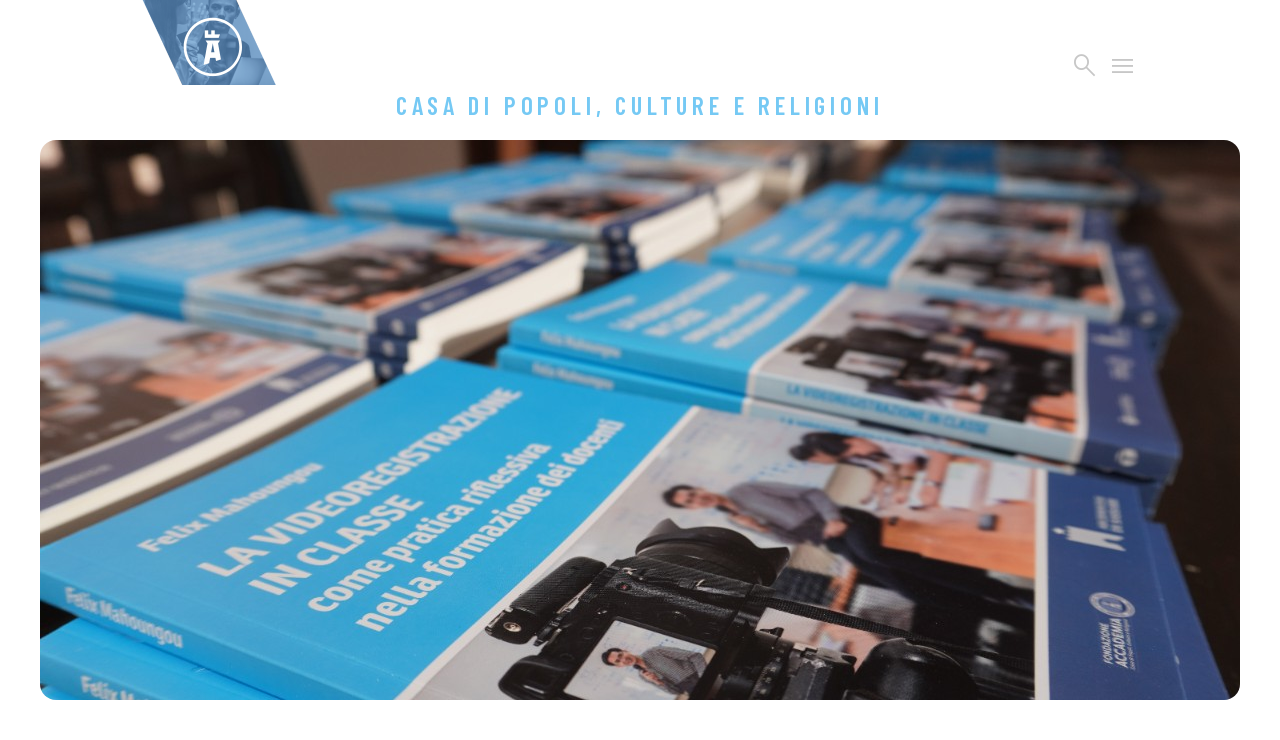

--- FILE ---
content_type: text/html; charset=utf-8
request_url: https://www.fondazioneaccademia.com/articoli/post/80/la-videoregistrazione-in-classe-come-pratica-riflessiva-nella-formazione-dei-docenti-la-ricerca
body_size: 41300
content:


<!DOCTYPE html>
<html lang="it">
<head>
    <meta charset="utf-8" />
    <meta name="viewport" content="width=device-width, initial-scale=1.0" />
    <title>Fondazione Accademia | La videoregistrazione in classe come pratica riflessiva nella formazione dei docenti: la ricerca</title>    
    <meta name="description" content="Marted&igrave; 17 ottobre l´Aula Magna dell´Universit&agrave; degli Studi di Sassari ha ospitato il convegno dal titolo “La formazione degli..." />
    
    

    

                <script type="text/javascript">
                    var _iub = _iub || [];
                    _iub.csConfiguration = {
                        "perPurposeConsent": true,
                        "siteId": 3060612,
                        "whitelabel": false,
                        "cookiePolicyId": 33240792,
                        "lang": "it",
                        "banner": {
                            "acceptButtonCaptionColor": "#FFFFFF",
                            "acceptButtonColor": "#0073CE",
                            "acceptButtonDisplay": true,
                            "backgroundColor": "#FFFFFF",
                            "backgroundOverlay": true,
                            "closeButtonRejects": true,
                            "customizeButtonCaptionColor": "#4D4D4D",
                            "customizeButtonColor": "#DADADA",
                            "customizeButtonDisplay": true,
                            "explicitWithdrawal": true,
                            "listPurposes": true,
                            "position": "bottom",
                            "textColor": "#000000"
                        }
                    };
                </script>
                <script type="text/javascript" src="//cdn.iubenda.com/cs/iubenda_cs.js" charset="UTF-8" async></script>

        <!-- Google tag (gtag.js) -->
<script async src="https://www.googletagmanager.com/gtag/js?id=G-KBQD03J7MN"></script>
<script>
    window.dataLayer = window.dataLayer || [];
    function gtag() { dataLayer.push(arguments); }
    gtag('js', new Date());

    gtag('config', 'G-KBQD03J7MN');
</script>




        <link href="https://cdnjs.cloudflare.com/ajax/libs/meyer-reset/2.0/reset.min.css" rel="stylesheet" />
        <script src="https://cdnjs.cloudflare.com/ajax/libs/jquery/3.5.1/jquery.min.js"></script>
        <link href="https://cdnjs.cloudflare.com/ajax/libs/twitter-bootstrap/4.3.1/css/bootstrap-reboot.min.css" rel="stylesheet" />
        <link href="https://cdnjs.cloudflare.com/ajax/libs/twitter-bootstrap/4.3.1/css/bootstrap.min.css" rel="stylesheet" />
        <script src="https://cdnjs.cloudflare.com/ajax/libs/twitter-bootstrap/4.3.1/js/bootstrap.bundle.min.js"></script>
        <link href="https://stackpath.bootstrapcdn.com/font-awesome/4.7.0/css/font-awesome.min.css" rel="stylesheet" />
    
    


    <link rel="apple-touch-icon-precomposed" sizes="57x57" href="/images/icons/favicon/apple-touch-icon-57x57.png" />
<link rel="apple-touch-icon-precomposed" sizes="114x114" href="/images/icons/favicon/apple-touch-icon-114x114.png" />
<link rel="apple-touch-icon-precomposed" sizes="72x72" href="/images/icons/favicon/apple-touch-icon-72x72.png" />
<link rel="apple-touch-icon-precomposed" sizes="144x144" href="/images/icons/favicon/apple-touch-icon-144x144.png" />
<link rel="apple-touch-icon-precomposed" sizes="60x60" href="/images/icons/favicon/apple-touch-icon-60x60.png" />
<link rel="apple-touch-icon-precomposed" sizes="120x120" href="/images/icons/favicon/apple-touch-icon-120x120.png" />
<link rel="apple-touch-icon-precomposed" sizes="76x76" href="/images/icons/favicon/apple-touch-icon-76x76.png" />
<link rel="apple-touch-icon-precomposed" sizes="152x152" href="/images/icons/favicon/apple-touch-icon-152x152.png" />
<link rel="icon" type="image/png" href="/images/icons/favicon/favicon-196x196.png" sizes="196x196" />
<link rel="icon" type="image/png" href="/images/icons/favicon/favicon-96x96.png" sizes="96x96" />
<link rel="icon" type="image/png" href="/images/icons/favicon/favicon-32x32.png" sizes="32x32" />
<link rel="icon" type="image/png" href="/images/icons/favicon/favicon-16x16.png" sizes="16x16" />
<link rel="icon" type="image/png" href="/images/icons/favicon/favicon-128.png" sizes="128x128" />
<meta name="application-name" content="Fondazione Accademia" />
<meta name="msapplication-TileColor" content="#FFFFFF" />
<meta name="msapplication-TileImage" content="/images/icons/favicon/mstile-144x144.png" />
<meta name="msapplication-square70x70logo" content="/images/icons/favicon/mstile-70x70.png" />
<meta name="msapplication-square150x150logo" content="/images/icons/favicon/mstile-150x150.png" />
<meta name="msapplication-wide310x150logo" content="/imagess/icon/favicon/mstile-310x150.png" />
<meta name="msapplication-square310x310logo" content="/images/icons/favicon/mstile-310x310.png" />

    <link rel="stylesheet" href="/css/style.min.css?v=PZIMV_UJNgkfLW8uw_8Tkm8MBIHUhNiuqXU7XmqTVbI" />
    <link href="/css/ts.min.css" rel="stylesheet" />

    <!--[if lt IE 9]>
        <script src="~/js/html5.js"></script>
    <![endif]-->
    <!--[if lt IE 9]>
        <div style='clear:both; text-align:center; position:relative; padding:20px'>
            Stai usando un browser obsoleto.<br />
            Per la visualizzazione di questo sito è necessario un browser più aggiornato.<br />
            <a href="https://browsehappy.com/">Maggiori informazioni</a>
        </div>
    <![endif]-->

    

    
    
        <link rel="stylesheet" href="https://cdnjs.cloudflare.com/ajax/libs/OwlCarousel2/2.3.4/assets/owl.carousel.min.css" integrity="sha512-tS3S5qG0BlhnQROyJXvNjeEM4UpMXHrQfTGmbQ1gKmelCxlSEBUaxhRBj/EFTzpbP4RVSrpEikbmdJobCvhE3g==" crossorigin="anonymous" referrerpolicy="no-referrer" />
        <link rel="stylesheet" href="https://cdnjs.cloudflare.com/ajax/libs/OwlCarousel2/2.3.4/assets/owl.theme.default.min.css" integrity="sha512-sMXtMNL1zRzolHYKEujM2AqCLUR9F2C4/05cdbxjjLSRvMQIciEPCQZo++nk7go3BtSuK9kfa/s+a4f4i5pLkw==" crossorigin="anonymous" referrerpolicy="no-referrer" />
        <script src="https://cdnjs.cloudflare.com/ajax/libs/OwlCarousel2/2.3.4/owl.carousel.min.js" integrity="sha512-bPs7Ae6pVvhOSiIcyUClR7/q2OAsRiovw4vAkX+zJbw3ShAeeqezq50RIIcIURq7Oa20rW2n2q+fyXBNcU9lrw==" crossorigin="anonymous" referrerpolicy="no-referrer" asp-fallback-href="~/lib/owl-carousel/owl.carousel.min.js"></script>
        <link rel="stylesheet" href="https://cdnjs.cloudflare.com/ajax/libs/animate.css/4.1.1/animate.min.css" />
    


    
    <meta content="La videoregistrazione in classe come pratica riflessiva nella formazione dei docenti: la ricerca" property="og:title" />
    <meta content="Marted&amp;igrave; 17 ottobre l&#xB4;Aula Magna dell&#xB4;Universit&amp;agrave; degli Studi di Sassari ha ospitato il convegno dal titolo &#x201C;La formazione degli..." property="og:description" />
        <meta content="article" property="og:type" />
    <meta content="https://www.fondazioneaccademia.com/articoli/post/80/la-videoregistrazione-in-classe-come-pratica-riflessiva-nella-formazione-dei-docenti-la-ricerca" property="og:url" />
        <meta content="https://www.fondazioneaccademia.com/public/photogallery/dsc00477.jpg" property="og:image" />
            <meta content="https://www.fondazioneaccademia.com/public/photogallery/dsc00477.jpg" property="og:image:secure_url" />
        <meta content="La videoregistrazione in classe come pratica riflessiva nella formazione dei docenti: la ricerca" property="og:image:alt" />
        <meta content="974" property="og:image:width" />
        <meta content="536" property="og:image:height" />
        <meta content="Fondazione Accademia" property="og:site_name" />



</head>
<body id="page-top">    

    <header>
        <div class="container margin-bottom-none" style="position:relative">
            <div class="row justify-content-center no-gutters">

                <div class="col-9 col-sm-9 col-md-9 col-lg-7 logo">
                    <a href="/"><img src="/images/logo-header.png" alt="Fondazione Accademia" /></a>
                </div>

                <style>
    .overlay {
        height: 100%;
        width: 100%;
        display: none;
        position: fixed;
        z-index: 1000000;
        top: 0;
        left: 0;
        background-color: rgba(50,87,128, 0.8);
    }

    /* Content */
    .overlay-content {
        position: relative;
        top: 46%;
        width: 80%;
        text-align: center;
        margin-top: 30px;
        margin: auto;
    }

    /* Close button */
    .overlay .closebtn {
        position: absolute;
        top: 20px;
        right: 45px;
        font-size: 32px !important;
        cursor: pointer;
        color: white;
    }

        .overlay .closebtn:hover {
            color: #75c9f4;            
        }

    /* Style the search field */
    .overlay input[type=text] {
        padding: 15px 15px 15px 25px;
        font-size: 17px;
        border: none;
        float: left;
        width: 80%;
        background: white;
        border-radius: 24px 0 0 24px;
    }

        .overlay input[type=text]:focus {
            outline: none !important;
        }

    /* Style the submit button */
    .overlay button {
        float: left;
        width: 20%;
        padding: 15px;
        font-size: 19px;
        border: none;
        cursor: pointer;
        color: #fff;
        background-color: #75c9f4;
        border-radius: 0 24px 24px 0;

    }

        .overlay button:hover, .overlay button:active {
            background-color: #2875AC;
        }

        .overlay button:focus {
            outline: none !important;
        }

</style>

<script>

    // Open the full screen search box
    function openSearch() {
        document.getElementById("myOverlay").style.display = "block";
    }

    // Close the full screen search box
    function closeSearch() {
        document.getElementById("myOverlay").style.display = "none";
    }

    // Validate the text field
    function validateSearch() {
        var go = !(document.getElementById("q").value.length == 0);
        return go;
    }
</script>



 <div id="myOverlay" class="overlay">
    <span class="closebtn material-symbols-outlined" onclick="closeSearch()" title="">close</span>
  <div class="overlay-content">
    <form action="/Ricerca" name="frmSearch" onsubmit="validateSearch()">
      <input type="text" placeholder="Cerca nel sito" id="q" name="q">
      <button type="submit"><i class="fa fa-search"></i></button>
    </form>
  </div>
</div> 

                <div class="col-3 col-sm-3 col-md-3 col-lg-3 text-right align-bottom" id="divTools">
                    <span>
                        <a href="#" onclick="openSearch()"><span class="material-symbols-outlined">search</span></a>
                        <span class="material-symbols-outlined" style="cursor:pointer" onclick="openNav()">menu</span>
                    </span>
                </div>
                <div class="w-100"></div>

                <div class="col-12 col-sm-12 col-md-12 col-lg-10 text-center claim">CASA DI POPOLI, CULTURE E RELIGIONI</div>

            </div>

            <div id="mainMenu" style="visibility:hidden">
    <a href="javascript:void(0)" class="closeBtn" onclick="closeNav()">
        <span class="material-symbols-outlined">close</span>
    </a>

    <button class="accordion off margin-top-20" style="border:none !important" onclick="location.href='/Index'">Home page</button>

    <button class="accordion">Scopri Fondazione Accademia</button>
    <div class="panel">
        <ul>
            <li><a href="/fondazione-accademia">Cosa &egrave; Fondazione Accademia</a></li>
            <li><a href="/alta-formazione">Alta Formazione</a></li>
            <li><a href="/formazione">Formazione in generale</a></li>
            <li><a href="/iniziative-sociali">Un mondo pi&ugrave; inclusivo e iniziative sociali</a></li>
            <li><a href="/iniziative-culturali-ricerca">Iniziative culturali e di ricerca</a></li>
            <li><a href="/spazi-incontro">Spazi di incontro e condivisione</a></li>
            <li><a href="/seminario-internazionale-ricerca">Seminario Internazionale di ricerca Religioni e testi sacri</a></li>
            <li><a href="/simposio-internazionale">Simposio Internazionale Popoli, Culture e Religioni per un Nuovo Umanesimo</a></li>
        </ul>
    </div>
    
    <button class="accordion off" onclick="location.href='/Articoli/Index/1/0/0'">Storie di Fondazione</button>

    <button class="accordion">Alta Formazione</button>
    <div class="panel">
        <ul>
            <li><a href="/alta-formazione/dipartimenti">I dipartimenti</a></li>
            <li><a href="/alta-formazione#anno-accademico">I corsi 2025/2026</a></li>
            <li><a href="/alta-formazione/catalogo">Catalogo corsi</a></li>
            <li><a href="/alta-formazione#e-learning">E-learning</a></li>
            <li><a href="/alta-formazione/comitato-scientifico#senzaconfini">Rivista scientifica</a></li>
        </ul>
    </div>

    <button class="accordion">News</button>
    <div class="panel">
        <ul>
            <li><a href="/articoli/1/0/0/0">Storie di Fondazione</a></li>
            <li><a href="/articoli/2/0/0/0">Iniziative e appuntamenti</a></li>
            <li><a href="/articoli/3/0/0/0">Rassegna stampa</a></li>
            <li><a href="/articoli/0/0/0/0">Tutti gli articoli</a></li>
        </ul>
    </div>

    <button class="accordion off" onclick="location.href='/Aiuto'">Cosa puoi fare tu</button>

    <button class="accordion off" onclick="location.href='/Contatti'">Contatti</button>

</div>

<script>
    function openNav() {
        document.getElementById("mainMenu").classList.toggle("menuOpen");
    }

    function closeNav() {                
        document.getElementById("mainMenu").classList.toggle("menuOpen");
    }

    var acc = document.getElementsByClassName("accordion");
    var i;

    for (i = 0; i < acc.length; i++) {
        acc[i].addEventListener("click", function () {
            this.classList.toggle("active");
            var panel = this.nextElementSibling;
            if (panel.style.maxHeight) {
                panel.style.maxHeight = null;
            } else {
                panel.style.maxHeight = panel.scrollHeight + "px";
            }
        });
    }
</script>

        </div>

    </header>
    
    


<section id="page-content">

    <div class="container padding-left-15 padding-right-15 margin-top-none">
        <div class="row md-padding-left-40 md-padding-right-40">
            <div class="col-12 padding-none">
                <div class="headerBlog" style="background-image:url('/public/photogallery/dsc00477.jpg')"></div>
            </div>
        </div>
    </div>

    <div class="container margin-top-none margin-bottom-none pagina">

        <div class="row padding-left-20 padding-right-20 padding-top-20 md-padding-top-30">
            <div class="col-12 padding-none breadcrumbs">
                <a href="/">Home</a>&nbsp;&nbsp;
                <a href="/articoli/0/0/0/0">News</a>&nbsp;&nbsp;
                <a href="/articoli/2/0/0/0">Iniziative e appuntamenti</a>
            </div>
        </div>

        <div class="row padding-left-20 padding-right-20 padding-top-40 md-padding-top-60 margin-bottom-none">
            <div class="col-12 padding-none">

                <p class="dettagliArticolo margin-bottom-40">
                    <span>Iniziative culturali</span> / 17 ottobre 2023
                </p>

                <h1>La videoregistrazione in classe come pratica riflessiva nella formazione dei docenti: la ricerca</h1>

                <div class="row margin-top-30 margin-bottom-30">
                    <div class="col-12 blog">

                            <p class="sommario">Presentato a Sassari il lavoro di Don Felix Mahoungou pubblicato da Fondazione Accademia</p>

                        <p>Marted&igrave; 17 ottobre l´Aula Magna dell´Universit&agrave; degli Studi di Sassari ha ospitato il convegno dal titolo “La formazione degli Insegnanti di Religione Cattolica. La tecnica della videoregistrazione”. Un appuntamento promosso da Fondazione Accademia e nel quale &egrave; stata presentata la ricerca di Don Felix Mahoungou: “La videoregistrazione in classe come pratica riflessiva nella formazione dei docenti”. Dopo i saluti iniziali del Magnifico Rettore dell´Universit&agrave; degli studi di Sassari, Gavino Mariotti, &egrave; intervenuto Prof. Filippo Dettori per una presentazione sul tema alla presenza di tanti studenti del corso di laurea in scienze dell´educazione.</p> <h2>Il messaggio di Gian Franco Saba</h2> <p>&lt;&lt; Mai come oggi &egrave; importante presentare proposte formative all´insegna dell´interdisciplinariet&agrave;. E l´Accademia, che si muove in un contesto in cui sono presenti altre accademie, si muove in quest´ottica. La nostra &egrave; un´Accademia con matrice umanistica ma aperta alla collaborazione con altri saperi e altre scienze. Un danno togliere spiritualit&agrave; al nostro modo di vivere: l´uomo &egrave; un essere spirituale, approfondire questa dimensione &egrave; importante&gt;&gt; Poi un passaggio rispetto ai fatti di questi giorni: &lt;&lt; Quando la fede diventa ideologia si sfocia nella volenza. Come ci ricorda Papa Francesco l´alleanza tra fedi &egrave; molto importante, per un confronto e per prenderci cura della casa comune&gt;&gt;.</p> <h2>La Videoregistrazione in classe come pratica riflessiva nella formazione dei docenti: la ricerca</h2> <p>La nostra societ&agrave; si trova ad affrontare, tra le varie sfide importanti, quella dell&#39;Emergenza educativa" che non &egrave; da imputare alla sola esperienza pandemica. In essa giocano un ruolo centrale gli organismi formativi, insegnanti ed educatori, come veicoli per lo sviluppo integrale della persona. Il lifelong learning, di tutte le figure di aiuto alla persona, &egrave; indispensabile per fornire competenze, per rinnovare le modalit&agrave; d&#39;insegnamento alla luce delle nuove richieste ed esigenze sociali. Questo libro, frutto di un&#39;esperienza sul campo, non ha la pretesa di dare soluzioni ma vuole stimolare una riflessione profonda sulla formazione dei docenti, attraverso la video-analisi, strumento che offre un apprendimento attivo nel favorire il miglioramento degli standard professionali e facilita l&#39;innovazione delle strategie didattiche, contribuendo ad elevare la qualit&agrave; del sistema educativo. </p>
                    </div>
                </div>

                    <div class="row d-flex flex-wrap align-items-center margin-bottom-30">
                        <div class="col-12">
                            <img class="autoreBlog align" src="/public/photogallery/staff/simone-giuliani(2).jpg" alt="Simone Giuliani" />
                            Scritto da <a href="/fondazione-accademia/staff/1/simone-giuliani">Simone Giuliani</a>
                        </div>
                    </div>

            </div>
        </div>

        <div class="row padding-left-20 padding-right-20 margin-bottom-30 lg-margin-bottom-70">
            <div class="col-12 padding-none">


                



                <div id="extraContent">
                    

                </div>

            </div>
        </div>

            <div class="row text-center margin-top-60">
        <div class="col-12 share-social">

            <a rel="nofollow" href="mailto:?Subject=La videoregistrazione in classe come pratica riflessiva nella formazione dei docenti: la ricerca&body=https://www.fondazioneaccademia.com/articoli/post/80/la-videoregistrazione-in-classe-come-pratica-riflessiva-nella-formazione-dei-docenti-la-ricerca" title="E-mail">
                <img src="/images/icons/email.svg" alt="E-mail" />
            </a>
            <a rel="nofollow" href="https://www.facebook.com/share.php?u=https://www.fondazioneaccademia.com/articoli/post/80/la-videoregistrazione-in-classe-come-pratica-riflessiva-nella-formazione-dei-docenti-la-ricerca" target="_blank" title="Facebook">
                <img src="/images/icons/facebook.svg" alt="Facebook" />
            </a>
            <a rel="nofollow" href="https://twitter.com/intent/tweet?text=La videoregistrazione in classe come pratica riflessiva nella formazione dei docenti: la ricerca&url=https://www.fondazioneaccademia.com/articoli/post/80/la-videoregistrazione-in-classe-come-pratica-riflessiva-nella-formazione-dei-docenti-la-ricerca" target="_blank" title="Twitter">
                <img src="/images/icons/twitter.svg" alt="Twitter" />
            </a>
            <a rel="nofollow" href="https://wa.me/?text=https://www.fondazioneaccademia.com/articoli/post/80/la-videoregistrazione-in-classe-come-pratica-riflessiva-nella-formazione-dei-docenti-la-ricerca" title="Telegram">
                <img src="/images/icons/whatsapp.svg" alt="Whatsapp" />
            </a>
            <a rel="nofollow" href="https://telegram.me/share/url?url=https://www.fondazioneaccademia.com/articoli/post/80/la-videoregistrazione-in-classe-come-pratica-riflessiva-nella-formazione-dei-docenti-la-ricerca&text=La videoregistrazione in classe come pratica riflessiva nella formazione dei docenti: la ricerca" title="Whatsapp">
                <img src="/images/icons/telegram.svg" alt="Telegram" />
            </a>
            <a rel="nofollow" href="https://www.linkedin.com/shareArticle?mini=true&url=https://www.fondazioneaccademia.com/articoli/post/80/la-videoregistrazione-in-classe-come-pratica-riflessiva-nella-formazione-dei-docenti-la-ricerca&title=La videoregistrazione in classe come pratica riflessiva nella formazione dei docenti: la ricerca&source=Fondazione Accademia" target="_blank" title="LinkedIn">
                <img src="/images/icons/linkedin.svg" alt="LinkedIn" />
            </a>
        </div>
    </div>

        
    </div>

    <div class="container margin-top-none margin-bottom-none">

        
        <div class="container padding-none margin-top-70 margin-bottom-none">
            <div class="row margin-none padding-bottom-30">
                <div class="col-12 text-center padding-none margin-none">
                    <h1 class="home">Pu&ograve; interessarti anche</h1>

                    <div class="padding-top-30 sm-padding-top-40 owl-carousel owl-theme align-content-center" id="sliderUltimeNews">
                                <div class="item">
                                    <div class="thumbnail" style="background-image:url('/public/photogallery/thumbnails/min_bbhj.jpg')" onclick="javascript:location.href='/Articoli/Post/179/oltre-le-mura-ledificio-di-culto-come-segno-di-unumanita-in-dialogo-con-il-divino'"></div>
                                    <div class="shortInfo">                                        
                                            <span class="area">Iniziative culturali</span>                                            
                                        <br />
                                        <a href="/post/179/oltre-le-mura-ledificio-di-culto-come-segno-di-unumanita-in-dialogo-con-il-divino"><span class="titolo">OLTRE LE MURA. L'edificio di culto come segno di un'umanità in dialogo con il divino</span></a>
                                        <p class="abstract">La Fondazione Accademia - Casa di Popoli, Culture e Religioni, in...</p>
                                        <a class="link" href="/post/179/oltre-le-mura-ledificio-di-culto-come-segno-di-unumanita-in-dialogo-con-il-divino">Continua a leggere</a>
                                    </div>
                                </div>
                                <div class="item">
                                    <div class="thumbnail" style="background-image:url('/public/photogallery/thumbnails/min_kk.jpg')" onclick="javascript:location.href='/Articoli/Post/178/nicea-325-1700-anni-dal-primo-concilio-ecumenico'"></div>
                                    <div class="shortInfo">                                        
                                            <span class="area">Iniziative culturali</span>                                            
                                        <br />
                                        <a href="/post/178/nicea-325-1700-anni-dal-primo-concilio-ecumenico"><span class="titolo">NICEA 325. 1700 Anni dal Primo Concilio Ecumenico</span></a>
                                        <p class="abstract">La Fondazione Accademia - Casa di Popoli, Culture e Religioni, in...</p>
                                        <a class="link" href="/post/178/nicea-325-1700-anni-dal-primo-concilio-ecumenico">Continua a leggere</a>
                                    </div>
                                </div>
                                <div class="item">
                                    <div class="thumbnail" style="background-image:url('/public/photogallery/thumbnails/min_dsc07251.jpg')" onclick="javascript:location.href='/Articoli/Post/166/sassari-il-teatro-civico-si-accende-di-pace-per-la-chiusura-del-nuovo-umanesimo-dellincontro'"></div>
                                    <div class="shortInfo">                                        
                                            <span class="area">Iniziative culturali</span>                                            
                                        <br />
                                        <a href="/post/166/sassari-il-teatro-civico-si-accende-di-pace-per-la-chiusura-del-nuovo-umanesimo-dellincontro"><span class="titolo">Sassari, il Teatro Civico si Accende di Pace per la Chiusura del Nuovo Umanesimo dell'Incontro</span></a>
                                        <p class="abstract">Domenica 13 luglio, nel suggestivo Teatro Civico di Sassari, si &egrave;...</p>
                                        <a class="link" href="/post/166/sassari-il-teatro-civico-si-accende-di-pace-per-la-chiusura-del-nuovo-umanesimo-dellincontro">Continua a leggere</a>
                                    </div>
                                </div>
                                <div class="item">
                                    <div class="thumbnail" style="background-image:url('/public/photogallery/thumbnails/min_-erj8430.jpg')" onclick="javascript:location.href='/Articoli/Post/165/porto-torres-leconomia-al-centro-della-seconda-serata-del-nuovo-umanesimo-dellincontro'"></div>
                                    <div class="shortInfo">                                        
                                            <span class="area">Iniziative culturali</span>                                            
                                        <br />
                                        <a href="/post/165/porto-torres-leconomia-al-centro-della-seconda-serata-del-nuovo-umanesimo-dellincontro"><span class="titolo">Porto Torres: l'Economia al centro della Seconda Serata del Nuovo Umanesimo dell'Incontro</span></a>
                                        <p class="abstract">Sabato 12 luglio, nell´Atrio Comita della Basilica di San Gavino di Porto...</p>
                                        <a class="link" href="/post/165/porto-torres-leconomia-al-centro-della-seconda-serata-del-nuovo-umanesimo-dellincontro">Continua a leggere</a>
                                    </div>
                                </div>
                                <div class="item">
                                    <div class="thumbnail" style="background-image:url('/public/photogallery/thumbnails/min_dsc07210.jpg')" onclick="javascript:location.href='/Articoli/Post/164/a-sorso-la-prima-tappa-del-nuovo-umanesimo-dellincontro-protagonista-la-giustizia'"></div>
                                    <div class="shortInfo">                                        
                                            <span class="area">Iniziative culturali</span>                                            
                                        <br />
                                        <a href="/post/164/a-sorso-la-prima-tappa-del-nuovo-umanesimo-dellincontro-protagonista-la-giustizia"><span class="titolo">A Sorso la prima tappa del Nuovo Umanesimo dell'Incontro: protagonista la Giustizia</span></a>
                                        <p class="abstract">Venerd&igrave; 11 luglio si &egrave; aperto a Sorso, nella splendida cornice...</p>
                                        <a class="link" href="/post/164/a-sorso-la-prima-tappa-del-nuovo-umanesimo-dellincontro-protagonista-la-giustizia">Continua a leggere</a>
                                    </div>
                                </div>
                                <div class="item">
                                    <div class="thumbnail" style="background-image:url('/public/photogallery/thumbnails/min_benzi-banner3.jpg')" onclick="javascript:location.href='/Articoli/Post/163/nuovo-umanesimo-dellincontro-leredita-profetica-di-don-oreste-benzi'"></div>
                                    <div class="shortInfo">                                        
                                            <span class="area">Iniziative culturali</span>                                            
                                        <br />
                                        <a href="/post/163/nuovo-umanesimo-dellincontro-leredita-profetica-di-don-oreste-benzi"><span class="titolo">Nuovo Umanesimo dell'Incontro: L'Eredità Profetica di Don Oreste Benzi</span></a>
                                        <p class="abstract">In occasione del Centenario della nascita di Don Oreste Benzi, la Fondazione...</p>
                                        <a class="link" href="/post/163/nuovo-umanesimo-dellincontro-leredita-profetica-di-don-oreste-benzi">Continua a leggere</a>
                                    </div>
                                </div>
                    </div>

                    <div class="w-100 margin-top-30">
                            <a class="btn btn-primary" role="button" aria-pressed="true" href="/articoli/0/3/0/0">Vai a tutte le notizie correlate</a>
                    </div>

                </div>
            </div>
        </div>
    <script>
            $(document).ready(function () {

                // Slider Ultime news
                var nUltimeNews = parseInt($(this).find('#sliderUltimeNews .item').length);
                $("#sliderUltimeNews").owlCarousel({
                    touchDrag: nUltimeNews > 1 ? true : false,
                    mouseDrag: nUltimeNews > 1 ? true : false,
                    stagePadding: 70,
                    autoplay: false,
                    loop: nUltimeNews > 1 ? true : false,
                    nav: nUltimeNews > 1 ? true : false,
                    navText: ["<i class='fa fa-chevron-left'></i>", "<i class='fa fa-chevron-right'></i>"],
                    items: 1,
                    dots: true,
                    lazyLoad: true,
                    smartSpeed: 1000,
                    rtl: false,
                    margin: 28,
                    responsiveClass: true,
                    responsive: {

                        // breakpoint from 0px up
                        0: {
                            stagePadding: 88,
                            margin: 28,
                            items: 1,
                            loop: nUltimeNews > 1 ? true : false,
                            nav: false,
                            dots: true,
                            touchDrag: nUltimeNews > 1 ? true : false,
                            mouseDrag: nUltimeNews > 1 ? true : false
                        },

                        // breakpoint from 375px up
                        375: {
                            stagePadding: 98,
                            margin: 28,
                            items: 1,
                            loop: nUltimeNews > 1 ? true : false,
                            nav: false,
                            dots: true,
                            touchDrag: nUltimeNews > 1 ? true : false,
                            mouseDrag: nUltimeNews > 1 ? true : false
                        },
                        // breakpoint from 768px up
                        768: {
                            stagePadding: 110,
                            items: nUltimeNews > 1 ? 2 : nUltimeNews,
                            margin: nUltimeNews > 1 ? 28 : 0,                        
                            loop: nUltimeNews > 2 ? true : false,
                            nav: nUltimeNews > 2 ? true : false,
                            dots: false,
                            touchDrag: nUltimeNews > 2 ? true : false,
                            mouseDrag: nUltimeNews > 2 ? true : false
                        },
                        // breakpoint from 992px up
                        992: {
                        stagePadding: 101,
                        items: nUltimeNews > 2 ? 3 : nUltimeNews,
                        margin: nUltimeNews > 1 ? 35 : 0,
                        loop: nUltimeNews > 3 ? true : false,
                        nav: nUltimeNews > 3 ? true : false,
                        dots: false,
                        touchDrag: nUltimeNews > 3 ? true : false,
                        mouseDrag: nUltimeNews > 3 ? true : false
                    },
                        // breakpoint from 1200px up
                        1200: {
                            stagePadding: 121,
                            items: nUltimeNews > 2 ? 3 : nUltimeNews,
                        margin: nUltimeNews > 1 ? 45 : 0,
                        loop: nUltimeNews > 3 ? true : false,
                            nav: nUltimeNews > 3 ? true : false,
                            dots: false,
                            touchDrag: nUltimeNews > 3 ? true : false,
                            mouseDrag: nUltimeNews > 3 ? true : false
                        }
                    }
                });

            });

    </script>


    </div>

</section>





    <footer class="padding-top-30">

        <div class="container sep" >
            <div class="row padding-left-20 padding-right-20 sm-padding-left-60 sm-padding-right-60 md-padding-left-70 md-padding-right-70 lg-padding-left-90 lg-padding-right-90 xl-padding-left-140 xl-padding-right-140">
                <div class="col-12"><hr /></div>
            </div>
        </div>

        <div class="container padding-top-30 padding-bottom-100" style="position:relative">
            <div class="row padding-left-20 padding-right-20 sm-padding-left-60 sm-padding-right-60 md-padding-left-70 md-padding-right-70 lg-padding-left-90 lg-padding-right-90 xl-padding-left-140 xl-padding-right-140">

                <div class="col-6 col-lg-3">
                    <ul>
                        <li><a href="/fondazione">Fondazione Accademia</a></li>
                        <li><a href="/organizzazione">Organizzazione</a></li>
                        <li><a href="/strutture">Strutture</a></li>
                        <li><a href="/trasparenza">Trasparenza</a></li>
                        <li><a href="/contatti">Contatti</a></li>
                    </ul>
                </div>

                <div class="col-6 col-lg-3">
                    <ul>
                        <li>Link
                            <ul>
                                <li><a href="http://www.arcidiocesisassari.it/" target="_blank">Arcidiocesi di Sassari</a></li>
                                <li><a href="https://caritasturritana.org/" target="_blank">Caritas Turritana</a></li>
                                <li><a href="https://liberta.wipy.app/" target="_blank">Libert&agrave; Settimanale</a></li>
                                <li><a href="https://www.ircsassari.it/" target="_blank">Ufficio diocesano scuola</a></li>
                            </ul>
                        </li>
                    </ul>
                </div>                
                <div class="col-12 d-block d-lg-none"><hr /></div>

                <div class="col-8 col-lg-4">
                    <div class="address">
                        <img src="/images/logotipo.svg" alt="Fondazione Accademia" />
                        <p class="margin-top-10">
                            Via Porcellana, 29<br />
                            07100 Sassari
                        </p>
                    </div>
                </div>

                <div class="col-4 col-lg-2">
                    <div class="social">
                        <a href="https://www.facebook.com/FondazioneAccademia/" target="_blank"><img src="/images/icons/facebook.svg" alt="Facebook" /></a>
                        <a href="https://www.instagram.com/accademia_ss/" target="_blank"><img src="/images/icons/instagram.svg" alt="Instagram" /></a>
                        <a href="https://www.youtube.com/@fondazioneaccademia" target="_blank"><img src="/images/icons/youtube.png" alt="YouTube" /></a>
                    </div>
                </div>

                <div class="col-12"><hr /></div>
                <div class="col-12 col-lg-3 col-xl-4 align-self-center padding-top-10">
                    <span>CON IL CONTRIBUTO DI:</span>
                </div>
                <div class="col-12 col-lg-5 col-xl-4 partner margin-top-20 lg-margin-top-none align-self-center">
                    <img src="/images/logo-regione-sardegna.png" alt="Regione Autonoma della Sardegna" class="float-left" />
                    <span>REGIONE AUT&Ograve;NOMA DE SARDIGNA<br />
                        REGIONE AUTONOMA DELLA SARDEGNA
                    </span>
                </div>
                <div class="col-12 col-lg-4 partner margin-top-20 lg-margin-top-none padding-bottom-10 align-self-center">
                    <img src="/images/logo-fondazione-sardegna.png" alt="Fondazione di Sardegna" class="float-left" />
                    <span>FONDAZIONE DI SARDEGNA</span>
                </div>

                <div class="col-12"><hr /></div>
                <div class="col-12 text-center copyright">

                    <a href="https://www.iubenda.com/privacy-policy/33240792" class="iubenda-nostyle no-brand iubenda-noiframe iubenda-embed iubenda-noiframe " title="Privacy Policy ">Privacy Policy</a> |
                    <a href="https://www.iubenda.com/privacy-policy/33240792/cookie-policy" class="iubenda-nostyle no-brand iubenda-noiframe iubenda-embed iubenda-noiframe " title="Cookie Policy ">Cookie Policy</a> |
                    
                    <a href='#' class='iubenda-cs-preferences-link'>Preferenze privacy</a> |

                    <a href="/legal">Note legali</a><br />
                    <span class="d-block d-md-none">
                        &copy; Fondazione Accademia, Tutti i diritti riservati<br />P.IVA IT02780280901 | C.F. 92154730904<br />
                    </span>
                    <span class="d-none d-md-block">
                        &copy; Fondazione Accademia, Tutti i diritti riservati | P.IVA IT02780280901 | C.F. 92154730904<br />
                    </span>
                    Progetto grafico <a href="https://www.quom3.eu/" target="_blank">quom3</a> | Web development <a href="https://netfabric.co.uk" target="_blank">NetFabric</a>
                </div>

            </div>
        </div>
    </footer>
    
    <script src="/js/site.js?v=gI8c0e3hVqUDjutGm-bF0LjZw4VWPboh5fGCQ6dHaUc"></script>

    <script type="text/javascript">(function (w, d) { var loader = function () { var s = d.createElement("script"), tag = d.getElementsByTagName("script")[0]; s.src = "https://cdn.iubenda.com/iubenda.js"; tag.parentNode.insertBefore(s, tag); }; if (w.addEventListener) { w.addEventListener("load", loader, false); } else if (w.attachEvent) { w.attachEvent("onload", loader); } else { w.onload = loader; } })(window, document);</script>

    

    <script>
        var acc1 = document.getElementsByClassName("accordion1");
        var j;

        for (j = 0; j < acc1.length; j++) {
            acc1[j].addEventListener("click", function () {
                this.classList.toggle("active");
                var panel1 = this.nextElementSibling;
                if (panel1.style.maxHeight) {
                    panel1.style.maxHeight = null;
                } else {
                    panel1.style.maxHeight = panel1.scrollHeight + "px";
                }
            });
        }
    </script>


</body>
</html>


--- FILE ---
content_type: text/css
request_url: https://www.fondazioneaccademia.com/css/style.min.css?v=PZIMV_UJNgkfLW8uw_8Tkm8MBIHUhNiuqXU7XmqTVbI
body_size: 54206
content:
@import url("https://fonts.googleapis.com/css2?family=Material+Symbols+Outlined:opsz,wght,FILL,GRAD@20..48,100..700,0..1,-50..200");@import url("https://fonts.googleapis.com/css2?family=Barlow+Condensed:ital,wght@0,200;0,300;0,400;0,500;0,600;1,200;1,300;1,400;1,500;1,600&family=Open+Sans:ital,wght@0,300;0,400;0,500;0,600;0,700;1,300;1,400;1,500;1,600;1,700&display=swap");html{scroll-behavior:smooth;scroll-padding-top:70px;}body{background-color:#fff;font-family:"Open Sans",sans-serif;font-size:15px;color:#80807f;line-height:30px;letter-spacing:normal;font-style:normal;letter-spacing:normal;font-weight:400;}.container{background-color:#fff;}.container span a{color:#c7c7c7!important;}.container span a:hover{color:#888!important;}.container span a:active{color:#888!important;}.container span.anchor{color:#c7c7c7;font-size:64px;}.container span.anchor a{font-weight:200!important;}.container.pagina{padding-left:30px;padding-right:30px;}.container.pagina ul{list-style:unset;}.container.pagina ul li{margin-left:40px;}header{margin-bottom:0;}header .container{padding:0 42px 20px 42px;background-color:#fff;}header a{text-decoration:none;color:#fff;}header .claim{font-family:"Barlow Condensed",sans-serif;font-size:19px;font-weight:600;color:#75c9f4;letter-spacing:1px;text-align:left;margin-top:27px;}header .logo img{width:112px;height:70px;border:0;margin-left:16px;}header #divTools span{bottom:0;right:0;color:#d0d0d0;font-size:30px;font-weight:300;text-align:right;position:absolute;}header #divTools span span.material-symbols-outlined{right:unset!important;position:relative!important;}header #divTools a,header #divTools .material-symbols-outlined{text-decoration:none;color:#c7c7c7;}header #divTools a:hover,header #divTools .material-symbols-outlined:hover{color:#777;text-decoration:none;}header #divTools a:active,header #divTools .material-symbols-outlined:active{color:#777;text-decoration:none;}#mainMenu{visibility:hidden;transition:visibility .5s linear,opacity .5s linear!important;background-color:#155884;border-radius:0;color:#fff;height:auto;z-index:100000;overflow-x:hidden;padding:55px;position:absolute;top:0;left:0;width:100%;opacity:0;}#mainMenu a{color:#fff;text-decoration:none;}#mainMenu .accordion{font-family:"Barlow Condensed",sans-serif;font-size:23px;font-weight:400;color:#fff;cursor:pointer;width:100%;text-align:left;outline:0;transition:.4s;background-color:transparent;border:0;border-top:solid 1px #fff!important;padding:17px 0 17px 25px;position:relative;}#mainMenu .accordion button{background:none;font-style:normal!important;}#mainMenu .accordion:before{position:absolute;font:normal normal normal 10px/1 FontAwesome;content:"";margin-right:10px;margin-left:15px;left:-5px;top:30px;}#mainMenu .active:before{position:absolute;font:normal normal normal 10px/1 FontAwesome;content:"";margin-right:10px;margin-left:15px;left:-7px;top:30px;}#mainMenu .off:before{position:absolute;font:normal normal normal 10px/1 FontAwesome;content:""!important;margin-right:10px;margin-left:15px;left:-5px;top:30px;}#mainMenu .panel{font-family:"Open Sans",sans-serif;font-size:16px;font-weight:300;color:#aaa;background-color:transparent;max-height:0;overflow:hidden;transition:max-height .2s ease-out;}#mainMenu .panel ul{list-style-type:none;height:auto;}#mainMenu .panel ul li{position:relative;margin-top:3px;margin-left:20px;line-height:23px;}#mainMenu .panel ul li a{color:#fff;text-decoration:none;}#mainMenu .panel ul li a:hover,#mainMenu .panel ul li a:active{color:#75c9f4;}#mainMenu .panel ul li a:focus{outline:0!important;}#mainMenu .panel ul li:before{color:#fff;position:absolute;font:normal normal normal 10px/1 FontAwesome;content:"";left:-10px;top:7px;}#mainMenu .closeBtn{position:absolute;top:52px;right:52px;font-size:32px;}.menuOpen{visibility:visible!important;opacity:1!important;}#page-content{font-family:"Open Sans",sans-serif;font-size:15px;font-weight:normal;line-height:1.44;color:#80807f;}#page-content b,#page-content strong{font-weight:700;}#page-content div.headerBlog{background-image:url("/images/blank_redazionali.png");width:100%;border-radius:0;background-position-x:center;background-position-y:top;background-repeat:no-repeat;background-size:cover;aspect-ratio:120/56;transition:all .3s linear;}#page-content div.headerBlog::before{float:left;padding-top:calc(100%*56/120);content:"";}#page-content div.headerBlog::after{display:block;content:"";clear:both;}#page-content .autoreBlog{width:60px;height:60px;border-radius:50%;margin-right:20px;}#page-content .blog .sommario{color:#325780;font-weight:500;text-transform:uppercase;}#page-content .blog img{border:0;display:block;max-width:100%;height:auto;}#page-content .blog img.simposio{border:1px solid #ddd;border-radius:15px;}#page-content .blog ul{list-style:unset;}#page-content .blog ul li{margin-left:40px;}#page-content .blog table{border:0!important;font-weight:300;width:100%;}#page-content .blog td{padding:0;display:block;padding-bottom:20px;}#page-content .blog td:last-child{padding-right:0;}#page-content .blog td img{width:100%;height:auto;}#page-content .blog h3{font-family:"Barlow Condensed",sans-serif;text-transform:uppercase;color:#9c9c9c;font-style:normal;padding:17px 0 17px 0;font-size:20px;font-weight:600;font-stretch:condensed;letter-spacing:normal;line-height:1.45;border-top:1px solid #dedede;border-bottom:1px solid #dedede;margin:27px 0 27px 0;}#page-content .blog h4{font-family:"Barlow Condensed",sans-serif;color:#4d93c3;font-style:normal;font-size:18px;font-weight:600;font-stretch:condensed;letter-spacing:normal;line-height:1.17;margin:0 0 15px 0;}#page-content .blog hr{border-top:1px solid #dedede;margin-bottom:27px;}#page-content hr{border-top:1px solid #dedede;}#page-content a{color:#75c9f4;font-weight:500;text-decoration:none;}#page-content a:hover,#page-content a:active{color:#325780;}#page-content a:focus{outline:0!important;}#page-content .breadcrumbs{font-size:18px;font-weight:500;font-family:"Barlow Condensed",sans-serif;color:#325780;}#page-content .breadcrumbs a{position:relative;padding-left:10px;}#page-content .breadcrumbs a:before{position:absolute;font:normal normal normal 7px/1 FontAwesome;content:" ";top:10px;margin-right:10px;margin-left:8px;left:-7px;}#page-content h1{font-family:"Barlow Condensed",sans-serif;font-weight:600;color:#325780;text-transform:uppercase;font-size:21px;margin-bottom:17px;}#page-content h2{font-family:"Barlow Condensed",sans-serif;font-weight:600;font-size:21px;color:#325780;margin-bottom:17px;}#page-content p{margin-bottom:1.5rem;}#page-content p.dettagliArticolo{font-family:"Barlow Condensed",sans-serif;font-weight:300;font-size:18px;}#page-content p.dettagliArticolo span{font-weight:500;color:#75c9f4;text-transform:uppercase;}#page-content p.download{background-color:#f7f7f8;padding:20px;font-family:"Barlow Condensed",sans-serif;font-size:18px;font-weight:400;margin:0 0 15px 0;}#page-content p.download a{font-weight:500;padding-left:2px;font-size:20px;}#page-content p.download a:before{font:normal normal normal 7px/1 FontAwesome;content:"";position:relative;top:-3px;left:-2px;}#page-content p.download span.dettagli{font-family:"Open Sans",sans-serif;font-size:14px;font-weight:normal;font-style:italic;line-height:normal;color:#bbb;}#page-content .uni{font-family:"Barlow Condensed",sans-serif;color:#325780;font-weight:600;font-size:16px;}#page-content .uni img{width:90px!important;margin:5px 0 15px 0;}#page-content #map{min-height:400px;}#page-content .comitato h2{color:#2578af;margin-bottom:0;}#page-content .comitato span{font-family:"Barlow Condensed",sans-serif;color:#2578af;font-size:19px;}#page-content .comitato p{margin-top:15px;color:#aaa;}#page-content .senzaconfini div{text-transform:uppercase;text-align:center;font-family:"Barlow Condensed",sans-serif;font-size:21px;font-weight:500;line-height:1.2;}#page-content .senzaconfini div a{font-weight:600!important;}#page-content .senzaconfini div a.link{font-family:"Barlow Condensed",sans-serif;font-size:18px;color:#325780!important;padding:0;margin:0;}#page-content .senzaconfini div a.link:before{font:normal normal normal 7px/1 FontAwesome;content:"";position:relative;top:-3px;left:-2px;}#page-content .senzaconfini div a.link:hover,#page-content .senzaconfini div a.link:active{color:#75c9f4!important;}#page-content.docente h1{color:#2578af;text-transform:none;margin-bottom:15px;}#page-content.docente h2{color:#2578af;}#page-content.docente .ruolo{color:#2578af;margin-bottom:0;font-weight:500;}#page-content.docente .corsiAttivi ul{list-style:none;margin-left:0;padding-left:0;}#page-content.docente .corsiAttivi ul li{padding-left:8px;}#page-content.docente .corsiAttivi ul li a{margin-left:-8px;}#page-content.docente .corsiAttivi ul li a:before{font:normal normal normal 7px/1 FontAwesome;content:"";position:relative;top:-3px;left:0;padding-right:3px;}#page-content.docente .btn{cursor:pointer;font-family:"Barlow Condensed",sans-serif;font-weight:500;text-transform:uppercase;border:0;border-radius:4px;padding:7px 25px 7px 25px;letter-spacing:normal;text-align:center;font-size:unset;}#page-content.docente .btn.btn-secondary{background-color:#4d93c3;color:#fff!important;}#page-content.docente .btn:before{content:"";}#page-content .youtube-container{display:block;width:100%;}#page-content .youtube-container .youtube-player{display:block;margin:20px auto;padding-bottom:56.25%;overflow:hidden;position:relative;width:100%;height:100%;background-color:#222;cursor:pointer;display:block;}#page-content .youtube-container img.youtube-thumbnail{bottom:0;display:block;left:0;margin:auto;max-width:100%;width:100%;position:absolute;right:0;top:0;height:auto;}#page-content .youtube-container div.youtube-play-btn{height:56px;width:56px;left:15%;bottom:10%;margin-left:-36px;margin-top:-36px;position:absolute;background:url("/images/play-button.png") no-repeat center center;background-size:56px 56px;}#page-content .youtube-container .youtube-iframe{width:100%;height:100%;position:absolute;top:0;left:0;}#page-content .spazio-incontro1 .abstract,#page-content .spazio-incontro2 .abstract,#page-content .spazio-incontro3 .abstract,#page-content .musica-sacra .abstract{border-radius:0 0 15px 15px;font-family:"Barlow Condensed",sans-serif;line-height:1.35;color:#fff;background-color:#5d9cca;height:220px;font-weight:200;font-size:17px;}#page-content .spazio-incontro1 .abstract h3,#page-content .spazio-incontro2 .abstract h3,#page-content .spazio-incontro3 .abstract h3,#page-content .musica-sacra .abstract h3{font-size:21px;text-transform:uppercase;}#page-content .spazio-incontro1 .foto,#page-content .spazio-incontro2 .foto,#page-content .spazio-incontro3 .foto,#page-content .musica-sacra .foto{background-repeat:no-repeat;background-position:center;background-size:cover;height:280px;border-radius:15px 15px 0 0;}#page-content .spazio-incontro1 a,#page-content .spazio-incontro2 a,#page-content .spazio-incontro3 a,#page-content .musica-sacra a{text-decoration:none!important;color:#fff!important;padding:0;margin:0;font-size:16px;}#page-content .spazio-incontro1 a:before,#page-content .spazio-incontro2 a:before,#page-content .spazio-incontro3 a:before,#page-content .musica-sacra a:before{font:normal normal normal 7px/1 FontAwesome;content:"";position:relative;top:-3px;left:-2px;}#page-content .spazio-incontro1 .foto{background-image:url(/images/posto-affianco.jpg);}#page-content .spazio-incontro2 .foto{background-image:url(/images/pastorale-universitaria.jpg);}#page-content .spazio-incontro3 .foto{background-image:url(/images/biblioteca.jpg);}#page-content .musica-sacra .abstract{background-color:#8daf6e;}#page-content .musica-sacra .foto{background-image:url(/images/musica-sacra.jpg);}#page-content .dipartimenti{font-family:"Open Sans",sans-serif;font-weight:200;font-size:15px;color:#7b7b7b;line-height:1.5;}#page-content .dipartimenti .abstract{border-radius:0 0 15px 15px;background-color:#f5f5f5;}#page-content .dipartimenti .abstract h3{font-family:"Barlow Condensed",sans-serif;font-weight:700;font-size:21px;text-transform:none;color:#2275af;line-height:1.1;}#page-content .dipartimenti .abstract a{font-family:"Barlow Condensed",sans-serif;font-size:18px;color:#2275af;font-weight:500;text-decoration:none!important;padding:0;margin:0;}#page-content .dipartimenti .abstract a:before{font:normal normal normal 7px/1 FontAwesome;content:"";position:relative;top:-2px;left:-2px;}#page-content .dipartimenti .abstract a:hover,#page-content .dipartimenti .abstract a:active{color:#75c9f4;}#page-content .dipartimenti .abstract ul{list-style-type:none;margin-bottom:10px;}#page-content .dipartimenti .abstract ul li{position:relative;}#page-content .dipartimenti .abstract ul li:before{font:normal normal normal 7px/1 FontAwesome;content:"";position:relative;color:#cbcbcb;top:-3px;left:-2px;}#page-content .dipartimenti .foto{background-repeat:no-repeat;background-position:center;background-size:cover;height:190px;border-radius:15px 15px 0 0;}#page-content .dipartimenti .foto.d1{background-image:url(/images/dipartimento1_xs.jpg);}#page-content .dipartimenti .foto.d2{background-image:url(/images/dipartimento2_xs.jpg);}#page-content .dipartimenti .foto.d3{background-image:url(/images/dipartimento3_xs.jpg);}#page-content .dipartimenti .foto.d4{background-image:url(/images/dipartimento4_xs.jpg);}#page-content .dipartimenti .foto.d5{background-image:url(/images/dipartimento5_xs.jpg);}#page-content .dipartimenti .foto.d6{background-image:url(/images/dipartimento6_xs.jpg);}#page-content .dipartimenti .foto.d7{background-image:url(/images/dipartimento7_xs.jpg);}#page-content .dipartimenti #d1.show,#page-content .dipartimenti #d2.show,#page-content .dipartimenti #d3.show,#page-content .dipartimenti #d4.show,#page-content .dipartimenti #d5.show,#page-content .dipartimenti #d6.show,#page-content .dipartimenti #d7.show{visibility:visible;opacity:1;height:auto;transition:visibility 0s,opacity .5s,max-height .7s linear;}#page-content .dipartimenti #d1.hide,#page-content .dipartimenti #d2.hide,#page-content .dipartimenti #d3.hide,#page-content .dipartimenti #d4.hide,#page-content .dipartimenti #d5.hide,#page-content .dipartimenti #d6.hide,#page-content .dipartimenti #d7.hide{visibility:hidden;opacity:0;max-height:0;transition:max-height .3s,opacity .3s,visibility .3s linear;}#page-content .dipartimenti .more{background-color:#fff;color:#80807f;}#page-content .dipartimenti .more h4{font-family:"Barlow Condensed",sans-serif;font-weight:700;font-size:21px;text-transform:none;color:#2275af;line-height:1.1;}#page-content .dipartimenti .more .corsiAttivi ul{list-style:none;margin-left:0;padding-left:0;}#page-content .dipartimenti .more .corsiAttivi ul li{padding-left:8px;}#page-content .dipartimenti .more .corsiAttivi ul li a{margin-left:-8px;}#page-content .dipartimenti .more .corsiAttivi ul li a:before{font:normal normal normal 7px/1 FontAwesome;content:"";position:relative;top:-3px;left:0;padding-right:3px;}#page-content .dipartimenti .more .chiudi{font-family:"Barlow Condensed",sans-serif;font-size:18px;margin-bottom:0;text-align:right;}#page-content .dipartimenti .more .chiudi a{color:#75c9f4;}#page-content .dipartimenti .more .chiudi a:before{font:normal normal normal 7px/1 FontAwesome;content:"";position:relative;top:-5px;left:-2px;}#page-content .dipartimenti .more .chiudi a:hover,#page-content .dipartimenti .more .chiudi a:active{color:#325780;}#page-content ul.pagination li.pageItem.disabled a.page-link{color:#aaa!important;}#extraContent{width:100%;border-bottom:solid 1px #dedede!important;}#extraContent .accordion1{font-family:"Barlow Condensed",sans-serif;font-size:20px;line-height:25px;font-weight:600;color:#4d93c3;cursor:pointer;width:100%;text-align:left;outline:0;transition:.4s;background-color:transparent;border:0;border-top:solid 1px #dedede!important;padding:17px 0 17px 16px;position:relative;text-transform:uppercase;}#extraContent .accordion1:before{position:absolute;font:normal normal normal 9px/1 FontAwesome;content:"";margin-right:4px;margin-left:5px;left:-1px;top:26px;}#extraContent .panel{background-color:transparent;max-height:0;overflow:hidden;transition:max-height .2s ease-out;}#extraContent .active:before{position:absolute;font:normal normal normal 9px/1 FontAwesome;content:"";margin-right:4px;margin-left:3px;left:-1px;top:26px;}#extraContent:empty{border-bottom:0!important;}#frmFeedback .form-group,#frmSubscription .form-group{margin-bottom:8px;background-color:#f7f7f8;padding:15px 20px 15px 20px;border-radius:6px;}#frmFeedback .form-group label,#frmSubscription .form-group label{color:#80807f;font-size:15px;font-weight:200;margin-bottom:0;}#frmFeedback .form-group span,#frmSubscription .form-group span{font-size:15px;}#frmFeedback .form-group .form-control,#frmSubscription .form-group .form-control{border:0;background-color:transparent;padding:0;color:#4e4e4e;font-size:16px;font-weight:400;height:auto;transition:none;}#frmFeedback .form-group .form-control:focus,#frmSubscription .form-group .form-control:focus{outline:0!important;border-color:inherit;-webkit-box-shadow:none;box-shadow:none;}#frmFeedback .form-group .form-control option:disabled,#frmSubscription .form-group .form-control option:disabled{color:#ccc;}#frmFeedback .btn,#frmSubscription .btn{cursor:pointer;font-family:"Barlow Condensed",sans-serif;font-weight:500;text-transform:uppercase;border:0;border-radius:4px;padding:7px 25px 7px 25px;letter-spacing:normal;text-align:center;font-size:unset;}#frmFeedback .btn.btn-secondary,#frmSubscription .btn.btn-secondary{background-color:#4d93c3;color:#fff!important;}#frmFeedback .btn:before,#frmSubscription .btn:before{content:"";}#frmFeedback p,#frmSubscription p{font-family:"Open Sans",sans-serif;font-size:16px;color:#80807f;font-weight:300;line-height:normal;}#frmFeedback #lblRecaptcha .success,#frmSubscription #lblRecaptcha .success{color:#008000;}#frmFeedback #lblRecaptcha .error,#frmSubscription #lblRecaptcha .error{color:#d30404;}footer{font-family:"Barlow Condensed",sans-serif;font-size:16px;font-weight:400;}footer a{text-decoration:none;color:#80807f;}footer a:hover{color:#555;text-decoration:none;}footer a:active{color:#555;text-decoration:none;}footer .container{background-color:#fff;}footer .container.sep hr{border-top:1px solid #aaa;}footer ul{list-style-type:none;}footer ul li{position:relative;margin-top:0;margin-left:10px;line-height:26px;}footer ul li:before{position:absolute;font:normal normal normal 8px/1 FontAwesome;content:"";left:-10px;top:10px;}footer ul li ul{list-style-type:none;font-weight:300!important;margin:0;}footer ul li ul li{margin-left:-10px;font-weight:200!important;}footer ul li ul li:before{content:none;}footer .social{position:absolute;bottom:0;right:15px;height:auto;}footer .social img{width:36px;margin-left:4px;border:0;}footer .copyright{font-size:15px;font-weight:200;color:#a5a5a5;line-height:20px;}footer .copyright a{font-weight:400;color:#888;}footer .copyright a:hover{color:#777;}footer .copyright a:active{color:#777;}footer .address{bottom:0;left:0;height:auto;}footer .address img{margin-top:10px;width:184px;height:67px;}footer .address p{font-weight:300;line-height:1.5;padding:0;margin:0;}footer .partner{font-size:13px;line-height:18px;height:auto;}footer .partner img{width:42px;margin-right:16px;vertical-align:middle!important;border:0;}footer .partner span{position:absolute;top:10px;}.videoWrapper{position:relative;padding-bottom:56.25%;padding-top:25px;height:0;}.videoWrapper iframe{position:absolute;top:0;left:0;width:100%;height:100%;}#sliderStorie .item{position:relative;z-index:1;}#sliderStorie .item img{border-radius:8px;z-index:2;position:relative;height:auto;}#sliderStorie .item span{position:absolute;right:25px;margin-left:25px;z-index:3;text-align:right;font-family:"Barlow Condensed",sans-serif;font-weight:600;transition:opacity 1s ease-out;opacity:0;}#sliderStorie .item span.titolo{text-transform:uppercase;color:#fff;font-size:20px;line-height:1.1;bottom:65px;letter-spacing:normal;text-shadow:2px 2px 3px #666;}#sliderStorie .item span.cta{padding:7px 20px 7px 25px;background-color:#75c9f4;border-radius:15px;color:#1c3a69;bottom:20px;font-size:13px;font-weight:500;cursor:pointer;font-weight:600;text-transform:uppercase;}#sliderStorie .item span.cta:before{position:absolute;font:normal normal normal 7px/1 FontAwesome;content:"";margin-right:10px;margin-left:20px;left:-4px;top:14px;}#sliderStorie .item span.cta:hover,#sliderStorie .item span.cta:active{background-color:#2875ac;color:#f8f8f8;}#sliderStorie .owl-item.cloned.active .item span,#sliderStorie .owl-item.active .item span{opacity:1;transition:opacity 1s ease-in;}#sliderStorie .owl-nav{border:0!important;background:none!important;background-color:transparent;}#sliderStorie .owl-nav button{background:none!important;color:#fff!important;border:0!important;padding:0!important;cursor:pointer!important;outline:inherit!important;}#sliderStorie .owl-nav .owl-prev,#sliderStorie .owl-nav .owl-next{position:absolute;top:50%;transform:translateY(-50%);color:#fff;font-size:4vw!important;text-shadow:2px 2px 3px #666;}#sliderStorie .owl-nav .owl-prev{left:2.2rem;}#sliderStorie .owl-nav .owl-next{right:2.2rem;}#sliderStorie .owl-dots{margin-top:20px;}#sliderStorie .owl-dots .owl-dot.active span{background-color:#75c9f4;}#sliderStorie .owl-dots .owl-dot span{background-color:#eee;margin:5px 4px;}#sliderStorie .owl-dots .owl-dot span:hover{background-color:#75c9f4;}#sliderServizi .item{position:relative;}#sliderServizi .item div{text-align:right;z-index:2;height:50%;bottom:0;position:absolute;width:100%;border-bottom-right-radius:8px;border-bottom-left-radius:8px;padding:10px 25px 10px 25px;color:#fff;font-family:"Barlow Condensed",sans-serif;}#sliderServizi .item div.s1{background-color:rgba(40,117,172,.9);}#sliderServizi .item div.s2{background-color:rgba(233,171,90,.9);}#sliderServizi .item div.s3{background-color:rgba(165,117,152,.9);}#sliderServizi .item div.s4{background-color:rgba(141,180,104,.9);}#sliderServizi .item div.s5{background-color:rgba(92,155,201,.9);}#sliderServizi .item div a{text-decoration:none!important;color:unset!important;}#sliderServizi .item div h2{margin:0;text-transform:uppercase;font-size:16px;line-height:1.1;opacity:1!important;font-weight:600;color:#fff;}#sliderServizi .item div h2:before{font:normal normal normal 8px/1 FontAwesome;content:"";position:relative;top:-3px;left:-2px;}#sliderServizi .item div span{margin:0;position:absolute;bottom:6px;right:25px;letter-spacing:1px;font-size:18px;color:#fff;font-weight:600;}#sliderServizi .item div span:before{font:normal normal normal 7px/1 FontAwesome;content:"";position:relative;top:-2px;left:-2px;}#sliderServizi .item img{border-radius:8px;padding-bottom:35px;}.miniResult span{font-family:"Barlow Condensed",sans-serif;font-weight:500;color:#75c9f4;text-transform:uppercase;}.miniResult a{color:#325780!important;}.miniResult a:active,.miniResult a:hover{color:#75c9f4!important;}.miniNews div.thumbnail{background-image:url("/images/blank_redazionali_thumb.png");width:100%;border-radius:12px;background-position-x:center;background-position-y:center;background-repeat:no-repeat;background-size:cover;cursor:pointer;aspect-ratio:1;}@supports not (aspect-ratio:1/1){.miniNews div.thumbnail::before{float:left;padding-top:calc(100%*1/1);content:"";}.miniNews div.thumbnail::after{display:block;content:"";clear:both;}}.miniNews div.shortInfo{text-align:left;}.miniNews div.shortInfo .area{font-family:"Barlow Condensed",sans-serif;font-weight:500;color:#75c9f4;font-size:18px;text-transform:uppercase;line-height:1;}.miniNews div.shortInfo .titolo{font-family:"Barlow Condensed",sans-serif;font-weight:400;font-size:21px;line-height:1;padding:15px 0 0 0;color:#325780;}.miniNews div.shortInfo .abstract{font-size:14px;padding:13px 0 10px 0;margin:0!important;}.miniNews div.shortInfo a{text-decoration:none!important;color:unset!important;}.miniNews div.shortInfo a.link{font-family:"Barlow Condensed",sans-serif;font-weight:400!important;font-size:18px;color:#325780!important;padding:0;margin:0;}.miniNews div.shortInfo a.link:before{font:normal normal normal 7px/1 FontAwesome;content:"";position:relative;top:-3px;left:-2px;}.miniNews div.shortInfo a.link:hover,.miniNews div.shortInfo a.link:active{color:#75c9f4!important;}#sliderUltimeNews .item div.thumbnail{background-image:url("/images/blank_redazionali_thumb.png");width:100%;border-radius:12px;background-position-x:center;background-position-y:center;background-repeat:no-repeat;background-size:cover;margin-top:12px;cursor:pointer;aspect-ratio:1.4210526316;transition:all .3s linear;}@supports not (aspect-ratio:1/1){#sliderUltimeNews .item div.thumbnail::before{float:left;padding-top:calc(100%*19/27);content:"";}#sliderUltimeNews .item div.thumbnail::after{display:block;content:"";clear:both;}}#sliderUltimeNews .item div.shortInfo{text-align:left;padding:22px 0 0 0;transition:opacity .3s ease-out;opacity:0;}#sliderUltimeNews .item div.shortInfo .area{font-family:"Barlow Condensed",sans-serif;font-weight:500;color:#75c9f4;font-size:18px;text-transform:uppercase;line-height:1;}#sliderUltimeNews .item div.shortInfo .titolo{font-family:"Barlow Condensed",sans-serif;font-weight:400;font-size:22px;line-height:1.13;padding:20px 0 0 0;color:#325780;}#sliderUltimeNews .item div.shortInfo .abstract{font-size:14px;padding:13px 0 10px 0;margin:0;}#sliderUltimeNews .item div.shortInfo a{text-decoration:none!important;color:unset!important;}#sliderUltimeNews .item div.shortInfo a.link{font-family:"Barlow Condensed",sans-serif;font-weight:400;font-size:18px;color:#325780!important;padding:0;margin:0;}#sliderUltimeNews .item div.shortInfo a.link:before{font:normal normal normal 7px/1 FontAwesome;content:"";position:relative;top:-3px;left:-2px;}#sliderUltimeNews .item div.shortInfo a.link:hover,#sliderUltimeNews .item div.shortInfo a.link:active{color:#75c9f4!important;}#sliderUltimeNews .owl-stage-outer{min-height:440px;}#sliderUltimeNews .owl-item.cloned.active .item .shortInfo,#sliderUltimeNews .owl-item.active .item .shortInfo{transition:opacity .3s ease-in;opacity:1;}#sliderUltimeNews .owl-item.active .item div.thumbnail{aspect-ratio:1.2;margin-top:0;transition:all .3s linear;}@supports not (aspect-ratio:1/1){#sliderUltimeNews .owl-item.active .item div.thumbnail::before{float:left;padding-top:calc(100%*2.5/3);content:"";}#sliderUltimeNews .owl-item.active .item div.thumbnail::after{display:block;content:"";clear:both;}}#sliderUltimeNews .owl-nav{border:0!important;background:none!important;background-color:transparent;}#sliderUltimeNews .owl-nav button{background:none!important;color:#fff!important;border:0!important;padding:0!important;cursor:pointer!important;outline:inherit!important;}#sliderUltimeNews .owl-nav .owl-prev,#sliderUltimeNews .owl-nav .owl-next{position:absolute;top:180px;transform:translateY(-50%);color:#fff;font-size:25px!important;}#sliderUltimeNews .owl-nav .owl-prev{left:2.2rem;}#sliderUltimeNews .owl-nav .owl-next{right:2.2rem;}#sliderUltimeNews .owl-dots{margin-top:20px;}#sliderUltimeNews .owl-dots .owl-dot.active span{background-color:#75c9f4;}#sliderUltimeNews .owl-dots .owl-dot span{background-color:#eee;margin:5px 4px;}#sliderUltimeNews .owl-dots .owl-dot span:hover{background-color:#75c9f4;}.owl-carousel .owl-stage{margin:0 auto;}#home-libro,#home-magazine,#home-simposio{font-family:"Barlow Condensed",sans-serif;font-size:16px;font-weight:500;line-height:1.35;letter-spacing:.85px;color:#fff;text-transform:uppercase;}#home-simposio{padding-left:15px!important;padding-right:15px!important;}#home-simposio .simposio{text-align:center;background-size:cover;border-radius:15px;background:linear-gradient(rgba(0,0,0,.2),rgba(0,0,0,.2)),url(/images/bg-simposio.png);}#home-libro{padding-left:15px!important;padding-right:15px!important;}#home-libro .vescovo{padding:0;}#home-libro .vescovo img{border-radius:15px 15px 0 0;}#home-libro .libro{background-color:#e4b44b;border-radius:0 0 15px 15px;}#home-aiuto{padding-left:15px!important;padding-right:15px!important;font-family:"Barlow Condensed",sans-serif;font-size:25px;font-weight:500;line-height:1.13;color:#fff;text-transform:uppercase;text-align:center;}#home-aiuto .volontari{border-radius:15px;background-image:url(/images/bg-aiuto.png);background-repeat:no-repeat;background-size:cover;}#home-aiuto .cinquexmille{height:100%;border-radius:15px;background-image:url(/images/bg-duomo.png);background-repeat:no-repeat;background-size:cover;}#home-aiuto .cinquexmille p{line-height:1;margin:0;}#home-aiuto .cinquexmille img{width:54px;height:54px;}#home-aiuto .cinquexmille .big{font-size:68px;}#home-aiuto .cinquexmille .mini{font-size:17px;}#home-magazine{padding-left:15px!important;padding-right:15px!important;}#home-magazine .foto{border-radius:15px 15px 0 0;min-height:257px;background-image:url(~/images/blank_magazine_pp.png);background-repeat:no-repeat;background-size:cover;}#home-magazine .primapagina{background-color:#51a6d9;border-radius:0 0 15px 15px;}#home-magazine .primapagina img{border:3px solid #fff;border-radius:3px;box-shadow:5px 10px 10px rgba(10,10,10,.4);}.btn{cursor:pointer;font-family:"Barlow Condensed",sans-serif;font-weight:500;font-size:13px;text-transform:uppercase;border:0;border-radius:22px;padding:7px 20px 7px 25px;position:relative;letter-spacing:normal;text-align:left;}.btn:focus{outline:0!important;}.btn:before{position:absolute;font:normal normal normal 7px/1 FontAwesome;content:"";margin-right:10px;margin-left:20px;left:-4px;top:14px;}.btn.btn-primary{background-color:#325780;color:#fff!important;}.btn.btn-primary:hover,.btn.btn-primary:active{color:#f8f8f8;background-color:#2875ac;}.btn.btn-primary:focus{box-shadow:none!important;background-color:#2875ac!important;}.btn.btn-light{background-color:#f8f8f8;color:#325780!important;}.btn.btn-light:hover,.btn.btn-light:active{color:#f8f8f8!important;background-color:#2875ac;}.btn.btn-light:focus{box-shadow:none!important;background-color:#2875ac!important;}.btn.btn-secondary{background-color:#75c9f4;color:#1c3a69;border-radius:4px;text-align:center;}.btn.btn-secondary:hover,.btn.btn-secondary:active{background-color:#325780!important;}.btn.btn-secondary:focus{box-shadow:none!important;background-color:#325780!important;}.btn.btn-secondary.squared{background-color:#4d93c3;color:#fff!important;border-radius:0!important;font-size:14px;padding:10px 18px 10px 23px;text-align:left;}.btn.btn-secondary.squared:before{top:18px;left:-7px;}.btn.btn-block{display:block;width:100%;}#MainTask .foto{display:block;content:"";background-repeat:no-repeat;background-size:cover;aspect-ratio:22/24;}#MainTask .foto::before{float:left;padding-top:calc(100%*24/22);content:"";}#MainTask .foto::after{display:block;content:"";clear:both;}#MainTask .foto.s1{background-image:url(/images/header-alta-formazione-xs.png);}#MainTask .foto.s2{background-image:url(/images/header-formazione-xs.png);}#MainTask .foto.s3{background-image:url(/images/header-iniziative-sociali-xs.png);}#MainTask .foto.s4{background-image:url(/images/header-iniziative-culturali-ricerca-xs.png);}#MainTask .foto.s5{background-image:url(/images/header-spazi-incontro-xs.png);}#MainTask .titolo h1{font-family:"Barlow Condensed",sans-serif;font-size:19px;color:#fff;text-transform:uppercase;font-weight:500;text-align:left;letter-spacing:normal;}#MainTask .titolo h1:before{font:normal normal normal 8px/1 FontAwesome;content:"";position:relative;top:-3px;left:-2px;}#MainTask .titolo.s1{background-color:#176296;}#MainTask .titolo.s2{background-color:#e8a953;}#MainTask .titolo.s3{background-color:#a27395;}#MainTask .titolo.s4{background-color:#8daf6e;}#MainTask .titolo.s5{background-color:#5d9cca;}#SecondaryTask .titolo{position:absolute;bottom:0;left:55px;}#SecondaryTask .titolo h1{font-family:"Barlow Condensed",sans-serif;font-size:19px;color:#fff;text-transform:uppercase;font-weight:500;text-align:left;letter-spacing:normal;}#SecondaryTask .titolo h1:before{font:normal normal normal 8px/1 FontAwesome;content:"";position:relative;top:-3px;left:-2px;}.miniCorso,.miniCorsoAF{position:relative;min-height:250px;width:100%;background-color:#e8a953;color:#fff;font-family:"Barlow Condensed",sans-serif;font-weight:400;font-size:33px;padding:30px 40px 30px 40px;border-radius:0 0 10px 10px;}.miniCorso p,.miniCorsoAF p{padding:0;margin:0;line-height:1.15;word-break:break-word;}.miniCorso a,.miniCorsoAF a{text-decoration:none;color:#fff!important;}.miniCorso span,.miniCorsoAF span{position:absolute;bottom:30px;left:50px;font-size:22px;}.miniCorso span:before,.miniCorsoAF span:before{position:absolute;font:normal normal normal 7px/1 FontAwesome;content:"";left:-10px;top:17px;}.miniCorsoAnno{position:relative;width:100%;background-color:#176296;color:#fff;font-family:"Barlow Condensed",sans-serif;font-weight:400;font-size:22px;padding:10px 40px 10px 40px;border-radius:10px 10px 0 0;}.miniCorsoThumb{width:100%;background-image:url(/images/blank_corsi_thumb.png);padding:0;margin:0;background-position-x:center;background-position-y:top;background-repeat:no-repeat;background-size:cover;aspect-ratio:350/125;}.miniCorsoThumb::before{float:left;padding-top:calc(100%*125/350);content:"";}.miniCorsoThumb::after{display:block;content:"";clear:both;}.miniCorsoAF{background-color:#176296;}.miniCorsoBox:hover .miniCorso,.miniCorsoBox:hover .miniCorsoAF,.miniCorsoBox:active .miniCorso,.miniCorsoBox:active .miniCorsoAF{background-color:#d18d45;}.miniCorsoAFBox:hover .miniCorsoAnno,.miniCorsoAFBox:hover .miniCorsoAF,.miniCorsoAFBox:active .miniCorsoAnno,.miniCorsoAFBox:active .miniCorsoAF{background-color:#15527b;}.dettagliCorso{margin:unset;color:#325780;font-weight:500;}.dettagliCorso div{font-family:"Open Sans",sans-serif;font-size:28px;margin:0;}.dettagliCorso div strong{font-weight:700;}.dettagliCorso .ore{padding-left:0;padding-right:15px;font-weight:400;border-right:1px solid #325780;}.dettagliCorso .cfu{padding-left:15px;padding-right:15px;}.dettagliCorso .cfp{border-left:1px solid #325780;padding-left:15px;}.dettagliCorso .dipartimento{border-top:1px solid #325780;font-family:"Barlow Condensed",sans-serif;font-size:16px;border-bottom:1px solid #325780;padding-left:10px;}.dettagliCorso .dipartimento a{text-decoration:none;}.dettagliCorso .dipartimento a:before{position:absolute;font:normal normal normal 7px/1 FontAwesome;content:" ";top:20px;margin-right:10px;margin-left:8px;left:-7px;}.miniDocente h3{font-family:"Barlow Condensed",sans-serif;color:#2477af;margin:0;font-size:20px;font-weight:500;}.miniDocente span.ruolo{font-weight:500;color:#2477af;}.miniDocente a.link{font-family:"Barlow Condensed",sans-serif;font-size:18px;font-weight:400;position:relative;padding-left:10px;}.miniDocente a.link:before{position:absolute;font:normal normal normal 7px/1 FontAwesome;content:" ";top:10px;margin-right:10px;margin-left:8px;left:-7px;}.miniDocente p{line-height:1.4;}.share-social{width:100%;text-align:center;}.share-social img{width:36px;margin-left:5px;}.strutture-indirizzi h3{font-family:"Barlow Condensed",sans-serif;color:#4d93c3;font-weight:600;font-size:19px;margin-top:25px;margin-bottom:5px;}.strutture-indirizzi span.address{font-family:"Barlow Condensed",sans-serif;font-weight:500;font-size:19px;}.strutture-foto{background-position:center;background-repeat:no-repeat;background-size:cover;position:relative;aspect-ratio:1.7777777778;}@supports not (aspect-ratio:1/1){.strutture-foto::before{float:left;padding-top:calc(100%*9/16);content:"";}.strutture-foto::after{display:block;content:"";clear:both;}}.strutture-foto.s1{cursor:pointer;background-image:url(/images/bg-strutture-manzella.png);}.strutture-foto.s2{cursor:pointer;background-image:url(/images/bg-strutture-martini.png);}.strutture-foto.s3{cursor:pointer;background-image:url(/images/bg-strutture-pellico.png);}.strutture-foto .blue{visibility:hidden;opacity:0;background-color:#006eba;color:#fff;width:100%;height:100%;position:absolute;top:0;left:0;transition:visibility .5s linear,opacity .5s linear!important;}.strutture-foto:hover .row .blue,.strutture-foto:hover .row .dettagli,.strutture-foto:active .row .blue,.strutture-foto:active .row .dettagli{visibility:visible;}.strutture-foto:hover .row .blue,.strutture-foto:active .row .blue{opacity:.75;}.strutture-foto:hover .row .dettagli,.strutture-foto:active .row .dettagli{opacity:1;}.strutture-foto .dettagli{visibility:hidden;opacity:0;position:absolute;top:0;left:0;color:#fff;transition:visibility .5s linear,opacity .5s linear!important;height:100%;margin-top:auto;margin-bottom:auto;}.strutture-foto .dettagli span{font-family:"Barlow Condensed",sans-serif;font-size:27px;font-weight:bold;text-transform:uppercase;line-height:27px;}.strutture-foto .dettagli p{font-size:18px;font-weight:200;}.contatti .logo{width:250px;margin-bottom:35px;}@media(min-width:576px){#page-content div.headerBlog{border-radius:16px;}.container.pagina{padding-left:75px;padding-right:75px;}#mainMenu{border-radius:20px;left:unset;right:15px!important;top:50px;width:430px!important;}.accordion{max-width:280px;}#sliderServizi .item div h2{font-size:30px;}#sliderServizi .item div h2:before{font:normal normal normal 9px/1 FontAwesome;top:-7px;}#sliderServizi .item div span{bottom:3px;}#sliderUltimeNews .item div.thumbnail{margin-top:21px;}#sliderUltimeNews .owl-stage-outer{min-height:490px;}#home-libro,#home-magazine,#home-simposio{font-size:20px;}footer{font-size:21px;}footer .address img{margin-top:0;}footer .address p{line-height:1.25;padding:0;margin:0;}footer .partner{font-size:16px;}footer .partner img{width:46px;vertical-align:middle!important;}footer .copyright{font-size:18px;}#MainTask .foto{aspect-ratio:58/54;}#MainTask .foto::before{float:left;padding-top:calc(100%*54/58);content:"";}#MainTask .foto::after{display:block;content:"";clear:both;}#MainTask .foto.s1{background-image:url(/images/header-alta-formazione.png);}#MainTask .foto.s2{background-image:url(/images/header-formazione.png);}#MainTask .foto.s3{background-image:url(/images/header-iniziative-sociali.png);}#MainTask .foto.s4{background-image:url(/images/header-iniziative-culturali-ricerca.png);}#MainTask .foto.s5{background-image:url(/images/header-spazi-incontro.png);}#SecondaryTask .titolo{left:95px;}.miniNews div.thumbnail{aspect-ratio:1.4210526316;}@supports not (aspect-ratio:1/1){.miniNews div.thumbnail::before{float:left;padding-top:calc(100%*19/27);content:"";}.miniNews div.thumbnail::after{display:block;content:"";clear:both;}}.miniNews div.shortInfo{padding:22px 11px 0 11px;}.miniNews div.shortInfo .abstract{font-size:14px;padding:13px 0 10px 0;margin:0!important;}}@media(min-width:768px){body{font-size:18.5px;}.container.pagina{padding-left:85px;padding-right:85px;}header .row{background-color:#fff;}header .claim{font-size:25px;letter-spacing:4.8px;margin-top:5px;}header .logo img{width:135px;height:85px;margin-left:0;}#page-content .blog td{padding-right:20px;display:table-cell;}#page-content .spazio-incontro1 .abstract,#page-content .spazio-incontro2 .abstract,#page-content .spazio-incontro3 .abstract,#page-content .musica-sacra .abstract{height:auto;font-size:20px;}#page-content .spazio-incontro1 .abstract h3,#page-content .spazio-incontro2 .abstract h3,#page-content .spazio-incontro3 .abstract h3,#page-content .musica-sacra .abstract h3{font-size:25px;}#page-content .spazio-incontro1 .foto,#page-content .spazio-incontro2 .foto,#page-content .spazio-incontro3 .foto,#page-content .musica-sacra .foto{height:326px;}#page-content .spazio-incontro1 a,#page-content .spazio-incontro2 a,#page-content .spazio-incontro3 a,#page-content .musica-sacra a{font-size:18px;}#page-content .spazio-incontro1 a:before,#page-content .spazio-incontro2 a:before,#page-content .spazio-incontro3 a:before,#page-content .musica-sacra a:before{font:normal normal normal 7px/1 FontAwesome;content:"";position:relative;top:-3px;left:-2px;}#page-content .spazio-incontro1 .abstract,#page-content .spazio-incontro2 .abstract,#page-content .spazio-incontro3 .abstract,#page-content .musica-sacra .abstract{border-radius:15px 0 0 15px;}#page-content .spazio-incontro1 .foto,#page-content .spazio-incontro2 .foto,#page-content .spazio-incontro3 .foto,#page-content .musica-sacra .foto{border-radius:0 15px 15px 0;}#page-content .spazio-incontro2 .abstract{border-radius:0 15px 15px 0;}#page-content .spazio-incontro2 .foto{border-radius:15px 0 0 15px;}#page-content .dipartimenti .abstract{border-radius:0 15px 15px 0;background-color:#f5f5f5;height:auto;}#page-content .dipartimenti .foto{height:326px;border-radius:15px 0 0 15px;}#page-content .dipartimenti .foto.d1{background-image:url(/images/dipartimento1.jpg);}#page-content .dipartimenti .foto.d2{background-image:url(/images/dipartimento2.jpg);}#page-content .dipartimenti .foto.d3{background-image:url(/images/dipartimento3.jpg);}#page-content .dipartimenti .foto.d4{background-image:url(/images/dipartimento4.jpg);}#page-content .dipartimenti .foto.d5{background-image:url(/images/dipartimento5.jpg);}#page-content .dipartimenti .foto.d6{background-image:url(/images/dipartimento6.jpg);}#page-content .dipartimenti .foto.d7{background-image:url(/images/dipartimento7.jpg);}#sliderStorie .item img{border-radius:16px!important;}#sliderStorie .owl-nav .owl-prev,#sliderStorie .owl-nav .owl-next{font-size:30px!important;}#sliderServizi .item div{padding:5px 18px 10px 18px!important;}#sliderServizi .item div.s1:hover,#sliderServizi .item div.s1:active{background-color:#2875ac;}#sliderServizi .item div.s2:hover,#sliderServizi .item div.s2:active{background-color:#e9ab5a;}#sliderServizi .item div.s3:hover,#sliderServizi .item div.s3:active{background-color:#a57598;}#sliderServizi .item div.s4:hover,#sliderServizi .item div.s4:active{background-color:#8db468;}#sliderServizi .item div.s5:hover,#sliderServizi .item div.s5:active{background-color:#5c9bc9;}#sliderServizi .item div h2{font-size:14px;}#sliderServizi .item div h2:before{font-size:7px;top:-2px;left:-2px;}#sliderServizi .item div span{bottom:7px;right:18px;letter-spacing:1px;font-size:13px;}#sliderServizi .item img{margin-bottom:20px!important;}#sliderUltimeNews .item{text-align:center;}#sliderUltimeNews .item div.thumbnail{background-position-y:top;margin-top:0;transition:none;}#sliderUltimeNews .owl-item.active .item div.thumbnail{aspect-ratio:1.4210526316;margin-top:0;}@supports not (aspect-ratio:1/1){#sliderUltimeNews .owl-item.active .item div.thumbnail::before{float:left;padding-top:calc(100%*19/27);content:"";}#sliderUltimeNews .owl-item.active .item div.thumbnail::after{display:block;content:"";clear:both;}}#sliderUltimeNews .owl-nav .owl-prev,#sliderUltimeNews .owl-nav .owl-next{top:115px;font-size:18px!important;color:#1c3a69!important;}#sliderUltimeNews .owl-nav .owl-prev{left:5.3rem;}#sliderUltimeNews .owl-nav .owl-next{right:5.3rem;}footer .container{padding-left:15px;padding-right:15px;}footer ul li{line-height:28px;}footer .address p{line-height:1.54;padding:0;margin:0;}#home-libro,#home-magazine,#home-simposio{font-size:16px;line-height:1.14;letter-spacing:1px;}#home-libro .vescovo{border-radius:0 15px 15px 0;display:block;content:"";background-image:url(/images/bg-arcivescovo-gian-franco-saba.png);background-repeat:no-repeat;background-size:cover;}#home-libro .vescovo img{display:none;}#home-libro .libro{border-radius:15px 0 0 15px;}#home-aiuto{padding-left:15px!important;padding-right:15px!important;font-size:39px;}#home-aiuto .cinquexmille{display:block;min-height:390px;}#home-aiuto .cinquexmille img{width:72px;height:72px;}#home-aiuto .cinquexmille .big{font-size:89px;}#home-aiuto .cinquexmille .mini{font-size:24px;}#home-magazine .foto{border-radius:15px 0 0 15px;}#home-magazine .primapagina{border-radius:0 15px 15px 0;}#home-magazine .primapagina img{margin:0;}#MainTask .titolo h1,#SecondaryTask .titolo h1{font-size:25px;}#MainTask .titolo h1:before,#SecondaryTask .titolo h1:before{font:normal normal normal 9px/1 FontAwesome;content:"";position:relative;top:-4px;left:-2px;}#SecondaryTask .titolo{left:70px;}}@media(min-width:992px){.container.pagina{padding-left:105px;padding-right:105px;}#page-content{font-weight:300;font-size:18.5px;line-height:1.62;}#page-content b,#page-content strong{font-weight:600;}#page-content .breadcrumbs{font-size:23px;}#page-content .breadcrumbs a.internal:before{font:normal normal normal 8px/1 FontAwesome;top:11px;}#page-content .breadcrumbs a.external:after{font:normal normal normal 8px/1 FontAwesome;top:12px;padding-left:6px;}#page-content p.dettagliArticolo{font-size:23px;}#page-content p.download{padding:20px;font-size:20px;margin:0 0 15px 0;}#page-content p.download a{padding-left:2px;font-size:23px;}#page-content p.download a:before{font:normal normal normal 7px/1 FontAwesome;top:-5px;left:-2px;}#page-content p.download span.dettagli{font-size:16px;}#page-content h1{font-size:35px;margin-bottom:27px;}#page-content h2{font-size:33px;margin-bottom:20px;}#page-content ul{margin-bottom:30px;}#page-content .uni{font-size:21px;}#page-content .uni img{width:120px!important;margin:5px 0 15px 0;}#page-content .comitato span{font-size:22px;}#page-content.docente .anagrafica{position:relative;}#page-content.docente .anagrafica:after{content:"";border-left:1px solid rgba(0,0,0,.1);position:absolute;top:40px;left:0;bottom:40px;}#page-content .blog h3{padding:21px 0 22px 0;font-size:30px;line-height:1.29;}#page-content .blog h4{font-size:28px;line-height:1.25;margin:0 0 6px 0;}#page-content .autoreBlog{width:85px;height:85px;}#page-content .youtube-container div.youtube-play-btn{height:110px;width:110px;background-size:110px 110px;left:10%;}#page-content .dipartimenti{font-size:17px;}#page-content .dipartimenti .abstract h3{font-size:27px;}#page-content .dipartimenti .abstract a{font-size:22px;}#page-content .dipartimenti .abstract ul{margin-bottom:20px;}#page-content .dipartimenti .more .chiudi{font-size:22px;}#frmFeedback .form-group label{color:#80807f;font-size:17px;}#frmFeedback .form-group span{font-size:17px;}#frmFeedback .form-group .form-control{font-size:19px;}.btn{padding:8px 32px 8px 37px;font-size:19px;border-radius:24px;}.btn:before{font:normal normal normal 9px/1 FontAwesome;margin-right:10px;margin-left:26px;left:2px;top:18px;}.btn.btn-secondary.squared{padding:11px 20px 11px 25px;text-align:left;}.btn.btn-secondary.squared:before{top:17px;left:-10px;}footer .address{padding-left:20px;}footer .social{bottom:15px;}#sliderStorie{padding-left:15px;padding-right:15px;}#sliderStorie .item span{right:93px;margin-left:140px;}#sliderStorie .item span.titolo{font-size:49px;bottom:130px;}#sliderStorie .item span.cta{padding:8px 32px 8px 37px;font-size:19px;background-color:#75c9f4;border-radius:24px;bottom:50px;}#sliderStorie .item span.cta:before{font:normal normal normal 9px/1 FontAwesome;margin-right:10px;margin-left:26px;left:2px;top:20px;}#sliderServizi{padding-left:15px;padding-right:15px;}#sliderServizi .item div h2{font-size:12px;}#sliderServizi .item div h2:before{font-size:8px;top:-1px;left:-2px;}#sliderServizi .item div span{bottom:8px;right:18px;letter-spacing:1px;font-size:12px;}#sliderServizi .item div span:before{top:-1px;left:-2px;}#sliderUltimeNews{padding-left:15px;padding-right:15px;}#sliderUltimeNews .item{max-width:316px;}#sliderUltimeNews .item div.shortInfo{padding:22px 11px 0 11px;}#sliderUltimeNews .item div.shortInfo .area{font-size:22px;}#sliderUltimeNews .item div.shortInfo .titolo{font-size:29px;}#sliderUltimeNews .item div.shortInfo .abstract{font-size:16px;}#sliderUltimeNews .item div.shortInfo a.link{font-size:19px;}#sliderUltimeNews .owl-nav .owl-prev,#sliderUltimeNews .owl-nav .owl-next{top:115px;font-size:20px!important;color:#1c3a69!important;}#sliderUltimeNews .owl-nav .owl-prev{left:5.5rem;}#sliderUltimeNews .owl-nav .owl-next{right:5.5rem;}.miniNews div.shortInfo .area{font-size:22px;}.miniNews div.shortInfo .titolo{font-size:29px;}.miniNews div.shortInfo .abstract{font-size:16px;}.miniNews div.shortInfo a.link{font-size:19px;}#home-libro,#home-magazine,#home-simposio{font-size:22px;line-height:1.19;letter-spacing:1.35px;padding-left:40px!important;padding-right:40px!important;}#home-libro .libro{border-radius:15px 0 0 15px;}#home-aiuto{padding-left:40px!important;padding-right:40px!important;}#MainTask .titolo h1,#SecondaryTask .titolo h1{font-size:32px;}#MainTask .titolo h1:before,#SecondaryTask .titolo h1:before{font:normal normal normal 11px/1 FontAwesome;content:"";position:relative;top:-7px;left:-4px;}#SecondaryTask .titolo{left:90px;}.miniCorso,.miniCorsoAF{min-height:300px;font-size:35px;}.dettagliCorso div{font-size:37px;}.dettagliCorso .dipartimento{font-size:18px;}.dettagliCorso .dipartimento a:before{font:normal normal normal 7px/1 FontAwesome;top:22px;margin-right:10px;margin-left:8px;left:-7px;}.share-social img{text-align:right;}#extraContent .accordion1{font-size:30px;line-height:35px;}#extraContent .accordion1:before{font:normal normal normal 11px/1 FontAwesome;margin-right:4px;left:-5px;top:32px;}#extraContent .active:before{font:normal normal normal 11px/1 FontAwesome;margin-right:4px;left:-5px;top:32px;}.miniDocente h3{font-size:29px;}.miniDocente a.link{font-size:22px;padding-left:10px;}.miniDocente a.link:before{font:normal normal normal 8px/1 FontAwesome;top:12px;}.strutture{aspect-ratio:2.4;}@supports not (aspect-ratio:1/1){.strutture::before{float:left;padding-top:calc(100%*50/120);content:"";}.strutture::after{display:block;content:"";clear:both;}}.strutture .dettagli span{font-size:35px;}.strutture .dettagli p{font-size:20px;}.strutture h3{font-size:25px;}.strutture span.address{font-size:25px;}.contatti .logo{width:400px;margin-bottom:60px;}}@media(min-width:1200px){.container{max-width:1280px;}.container.pagina{padding-left:200px;padding-right:200px;}.btn{padding:8px 32px 8px 37px;font-size:20px;border-radius:24px;}.btn:before{font:normal normal normal 9px/1 FontAwesome;margin-right:10px;margin-left:26px;left:2px;top:19px;}.btn.btn-secondary.squared{font-size:20px;padding:11px 25px 11px 30px;text-align:left;}.btn.btn-secondary.squared:before{top:22px;left:-8px;}#sliderServizi .item div{padding:8px 18px 10px 18px!important;}#sliderServizi .item div h2{font-size:19px;}#sliderServizi .item div h2:before{font:normal normal normal 9px/1 FontAwesome;top:-3px;left:-2px;}#sliderServizi .item div span{bottom:6px;right:18px;letter-spacing:1px;font-size:17px;}#sliderServizi .item img{margin-bottom:35px;}#sliderUltimeNews .owl-nav .owl-prev,#sliderUltimeNews .owl-nav .owl-next{top:150px;}#sliderUltimeNews .owl-nav .owl-prev{left:6.2rem;}#sliderUltimeNews .owl-nav .owl-next{right:6.2rem;}#home-libro,#home-magazine,#home-simposio{font-size:27px;}#MainTask .titolo h1,#SecondaryTask .titolo h1{font-size:42px;}#MainTask .titolo h1:before,#SecondaryTask .titolo h1:before{font:normal normal normal 15px/1 FontAwesome;content:"";position:relative;top:-7px;left:-4px;}#SecondaryTask .titolo{left:185px;}}@media only screen and (min-device-width:375px) and (max-device-width:667px) and (device-width:375px) and (device-height:667px) and (-webkit-min-device-pixel-ratio:2) and (orientation:portrait){#sliderServizi .item div h2{font-size:16px;}#sliderServizi .item div h2:before{top:-2px;}#sliderServizi .item div span{font-size:17px;bottom:8px;}}@media only screen and (min-device-width:414px) and (max-device-width:736px) and (device-width:414px) and (device-height:736px) and (-webkit-min-device-pixel-ratio:3) and (orientation:portrait){#sliderServizi .item div h2{font-size:19px;}#sliderServizi .item div h2:before{top:-4px;}#sliderServizi .item div span{font-size:17px;bottom:8px;}#sliderUltimeNews .item div.thumbnail{margin-top:15px;}}@media only screen and (min-device-width:375px) and (max-device-width:812px) and (device-width:375px) and (device-height:812px) and (-webkit-min-device-pixel-ratio:3) and (orientation:portrait){#sliderServizi .item div h2{font-size:16px;}#sliderServizi .item div h2:before{top:-2px;}#sliderServizi .item div span{font-size:16px;bottom:8px;}}@media only screen and (min-device-width:414px) and (max-device-width:896px) and (device-width:414px) and (device-height:896px) and (-webkit-min-device-pixel-ratio:3) and (orientation:portrait){#sliderServizi .item div h2{font-size:19px;}#sliderServizi .item div h2:before{top:-4px;}#sliderServizi .item div span{font-size:17px;bottom:8px;}}@media only screen and (min-device-width:390px) and (max-device-width:844px) and (device-width:390px) and (device-height:844px) and (-webkit-min-device-pixel-ratio:3) and (orientation:portrait){#sliderServizi .item div h2{font-size:19px;}#sliderServizi .item div h2:before{top:-4px;}#sliderServizi .item div span{font-size:17px;bottom:8px;}#sliderUltimeNews .item div.thumbnail{margin-top:14px;}}@media only screen and (min-device-width:428px) and (max-device-width:926px) and (device-width:428px) and (device-height:926px) and (-webkit-min-device-pixel-ratio:3) and (orientation:portrait){#sliderServizi .item div h2{font-size:19px;}#sliderServizi .item div h2:before{top:-4px;}#sliderServizi .item div span{font-size:17px;bottom:8px;}}@media only screen and (min-device-width:385px) and (max-device-width:854px) and (device-width:385px) and (device-height:854px) and (-webkit-min-device-pixel-ratio:1.875) and (orientation:portrait){#sliderServizi .item div h2{font-size:18px;}#sliderServizi .item div h2:before{top:-4px;}#sliderServizi .item div span{font-size:17px;bottom:8px;}}@media only screen and (min-device-width:360px) and (max-device-width:760px) and (device-width:360px) and (device-height:760px) and (-webkit-min-device-pixel-ratio:4) and (orientation:portrait){#sliderServizi .item div h2{font-size:16px;}#sliderServizi .item div h2:before{top:-2px;}#sliderServizi .item div span{font-size:17px;bottom:8px;}}@media only screen and (min-device-width:393px) and (max-device-width:873px) and (device-width:393px) and (device-height:873px) and (-webkit-min-device-pixel-ratio:2.75) and (orientation:portrait){#sliderServizi .item div h2{font-size:18px;}#sliderServizi .item div h2:before{top:-4px;}#sliderServizi .item div span{font-size:17px;bottom:8px;}}

--- FILE ---
content_type: text/css
request_url: https://www.fondazioneaccademia.com/css/ts.min.css
body_size: 61659
content:
.padding-5{padding:5px !important}.padding-10{padding:10px !important}.padding-15{padding:15px !important}.padding-20{padding:20px !important}.padding-25{padding:25px !important}.padding-30{padding:30px !important}.padding-40{padding:40px !important}.padding-50{padding:50px !important}.padding-60{padding:60px !important}.padding-70{padding:70px !important}.padding-80{padding:80px !important}.padding-90{padding:90px !important}.padding-100{padding:100px !important}.padding-110{padding:110px !important}.padding-120{padding:120px !important}.padding-130{padding:130px !important}.padding-140{padding:140px !important}.padding-150{padding:150px !important}.padding-horizontal-5,.padding-left-5{padding-left:5px !important}.padding-horizontal-10,.padding-left-10{padding-left:10px !important}.padding-horizontal-15,.padding-left-15{padding-left:15px !important}.padding-horizontal-20,.padding-left-20{padding-left:20px !important}.padding-horizontal-25,.padding-left-25{padding-left:25px !important}.padding-horizontal-30,.padding-left-30{padding-left:30px !important}.padding-horizontal-40,.padding-left-40{padding-left:40px !important}.padding-horizontal-50,.padding-left-50{padding-left:50px !important}.padding-horizontal-60,.padding-left-60{padding-left:60px !important}.padding-horizontal-70,.padding-left-70{padding-left:70px !important}.padding-horizontal-80,.padding-left-80{padding-left:80px !important}.padding-horizontal-90,.padding-left-90{padding-left:90px !important}.padding-horizontal-100,.padding-left-100{padding-left:100px !important}.padding-horizontal-110,.padding-left-110{padding-left:110px !important}.padding-horizontal-120,.padding-left-120{padding-left:120px !important}.padding-horizontal-130,.padding-left-130{padding-left:130px !important}.padding-horizontal-140,.padding-left-140{padding-left:140px !important}.padding-horizontal-150,.padding-left-150{padding-left:150px !important}.padding-horizontal-5,.padding-right-5{padding-right:5px !important}.padding-horizontal-10,.padding-right-10{padding-right:10px !important}.padding-horizontal-15,.padding-right-15{padding-right:15px !important}.padding-horizontal-20,.padding-right-20{padding-right:20px !important}.padding-horizontal-25,.padding-right-25{padding-right:25px !important}.padding-horizontal-30,.padding-right-30{padding-right:30px !important}.padding-horizontal-40,.padding-right-40{padding-right:40px !important}.padding-horizontal-50,.padding-right-50{padding-right:50px !important}.padding-horizontal-60,.padding-right-60{padding-right:60px !important}.padding-horizontal-70,.padding-right-70{padding-right:70px !important}.padding-horizontal-80,.padding-right-80{padding-right:80px !important}.padding-horizontal-90,.padding-right-90{padding-right:90px !important}.padding-horizontal-100,.padding-right-100{padding-right:100px !important}.padding-horizontal-110,.padding-right-110{padding-right:110px !important}.padding-horizontal-120,.padding-right-120{padding-right:120px !important}.padding-horizontal-130,.padding-right-130{padding-right:130px !important}.padding-horizontal-140,.padding-right-140{padding-right:140px !important}.padding-horizontal-150,.padding-right-150{padding-right:150px !important}.padding-vertical-5,.padding-top-5{padding-top:5px !important}.padding-vertical-10,.padding-top-10{padding-top:10px !important}.padding-vertical-15,.padding-top-15{padding-top:15px !important}.padding-vertical-20,.padding-top-20{padding-top:20px !important}.padding-vertical-25,.padding-top-25{padding-top:25px !important}.padding-vertical-30,.padding-top-30{padding-top:30px !important}.padding-vertical-40,.padding-top-40{padding-top:40px !important}.padding-vertical-50,.padding-top-50{padding-top:50px !important}.padding-vertical-60,.padding-top-60{padding-top:60px !important}.padding-vertical-70,.padding-top-70{padding-top:70px !important}.padding-vertical-80,.padding-top-80{padding-top:80px !important}.padding-vertical-90,.padding-top-90{padding-top:90px !important}.padding-vertical-100,.padding-top-100{padding-top:100px !important}.padding-vertical-110,.padding-top-110{padding-top:110px !important}.padding-vertical-120,.padding-top-120{padding-top:120px !important}.padding-vertical-130,.padding-top-130{padding-top:130px !important}.padding-vertical-140,.padding-top-140{padding-top:140px !important}.padding-vertical-150,.padding-top-150{padding-top:150px !important}.padding-vertical-5,.padding-bottom-5{padding-bottom:5px !important}.padding-vertical-10,.padding-bottom-10{padding-bottom:10px !important}.padding-vertical-15,.padding-bottom-15{padding-bottom:15px !important}.padding-vertical-20,.padding-bottom-20{padding-bottom:20px !important}.padding-vertical-25,.padding-bottom-25{padding-bottom:25px !important}.padding-vertical-30,.padding-bottom-30{padding-bottom:30px !important}.padding-vertical-40,.padding-bottom-40{padding-bottom:40px !important}.padding-vertical-50,.padding-bottom-50{padding-bottom:50px !important}.padding-vertical-60,.padding-bottom-60{padding-bottom:60px !important}.padding-vertical-70,.padding-bottom-70{padding-bottom:70px !important}.padding-vertical-80,.padding-bottom-80{padding-bottom:80px !important}.padding-vertical-90,.padding-bottom-90{padding-bottom:90px !important}.padding-vertical-100,.padding-bottom-100{padding-bottom:100px !important}.padding-vertical-110,.padding-bottom-110{padding-bottom:110px !important}.padding-vertical-120,.padding-bottom-120{padding-bottom:120px !important}.padding-vertical-130,.padding-bottom-130{padding-bottom:130px !important}.padding-vertical-140,.padding-bottom-140{padding-bottom:140px !important}.padding-vertical-150,.padding-bottom-150{padding-bottom:150px !important}.padding-none{padding:0 !important}.padding-left-none{padding-left:0 !important}.padding-right-none{padding-right:0 !important}.padding-top-none{padding-top:0 !important}.padding-bottom-none{padding-bottom:0 !important}.margin-5{margin:5px !important}.margin-10{margin:10px !important}.margin-15{margin:15px !important}.margin-20{margin:20px !important}.margin-25{margin:25px !important}.margin-30{margin:30px !important}.margin-40{margin:40px !important}.margin-50{margin:50px !important}.margin-60{margin:60px !important}.margin-70{margin:70px !important}.margin-80{margin:80px !important}.margin-90{margin:90px !important}.margin-100{margin:100px !important}.margin-110{margin:110px !important}.margin-120{margin:120px !important}.margin-130{margin:130px !important}.margin-140{margin:140px !important}.margin-150{margin:150px !important}.margin-horizontal-5,.margin-left-5{margin-left:5px !important}.margin-horizontal-10,.margin-left-10{margin-left:10px !important}.margin-horizontal-15,.margin-left-15{margin-left:15px !important}.margin-horizontal-20,.margin-left-20{margin-left:20px !important}.margin-horizontal-25,.margin-left-25{margin-left:25px !important}.margin-horizontal-30,.margin-left-30{margin-left:30px !important}.margin-horizontal-40,.margin-left-40{margin-left:40px !important}.margin-horizontal-50,.margin-left-50{margin-left:50px !important}.margin-horizontal-60,.margin-left-60{margin-left:60px !important}.margin-horizontal-70,.margin-left-70{margin-left:70px !important}.margin-horizontal-80,.margin-left-80{margin-left:80px !important}.margin-horizontal-90,.margin-left-90{margin-left:90px !important}.margin-horizontal-100,.margin-left-100{margin-left:100px !important}.margin-horizontal-110,.margin-left-110{margin-left:110px !important}.margin-horizontal-120,.margin-left-120{margin-left:120px !important}.margin-horizontal-130,.margin-left-130{margin-left:130px !important}.margin-horizontal-140,.margin-left-140{margin-left:140px !important}.margin-horizontal-150,.margin-left-150{margin-left:150px !important}.margin-horizontal-5,.margin-right-5{margin-right:5px !important}.margin-horizontal-10,.margin-right-10{margin-right:10px !important}.margin-horizontal-15,.margin-right-15{margin-right:15px !important}.margin-horizontal-20,.margin-right-20{margin-right:20px !important}.margin-horizontal-25,.margin-right-25{margin-right:25px !important}.margin-horizontal-30,.margin-right-30{margin-right:30px !important}.margin-horizontal-40,.margin-right-40{margin-right:40px !important}.margin-horizontal-50,.margin-right-50{margin-right:50px !important}.margin-horizontal-60,.margin-right-60{margin-right:60px !important}.margin-horizontal-70,.margin-right-70{margin-right:70px !important}.margin-horizontal-80,.margin-right-80{margin-right:80px !important}.margin-horizontal-90,.margin-right-90{margin-right:90px !important}.margin-horizontal-100,.margin-right-100{margin-right:100px !important}.margin-horizontal-110,.margin-right-110{margin-right:110px !important}.margin-horizontal-120,.margin-right-120{margin-right:120px !important}.margin-horizontal-130,.margin-right-130{margin-right:130px !important}.margin-horizontal-140,.margin-right-140{margin-right:140px !important}.margin-horizontal-150,.margin-right-150{margin-right:150px !important}.margin-vertical-5,.margin-top-5{margin-top:5px !important}.margin-vertical-10,.margin-top-10{margin-top:10px !important}.margin-vertical-15,.margin-top-15{margin-top:15px !important}.margin-vertical-20,.margin-top-20{margin-top:20px !important}.margin-vertical-25,.margin-top-25{margin-top:25px !important}.margin-vertical-30,.margin-top-30{margin-top:30px !important}.margin-vertical-40,.margin-top-40{margin-top:40px !important}.margin-vertical-50,.margin-top-50{margin-top:50px !important}.margin-vertical-60,.margin-top-60{margin-top:60px !important}.margin-vertical-70,.margin-top-70{margin-top:70px !important}.margin-vertical-80,.margin-top-80{margin-top:80px !important}.margin-vertical-90,.margin-top-90{margin-top:90px !important}.margin-vertical-100,.margin-top-100{margin-top:100px !important}.margin-vertical-110,.margin-top-110{margin-top:110px !important}.margin-vertical-120,.margin-top-120{margin-top:120px !important}.margin-vertical-130,.margin-top-130{margin-top:130px !important}.margin-vertical-140,.margin-top-140{margin-top:140px !important}.margin-vertical-150,.margin-top-150{margin-top:150px !important}.margin-vertical-5,.margin-bottom-5{margin-bottom:5px !important}.margin-vertical-10,.margin-bottom-10{margin-bottom:10px !important}.margin-vertical-15,.margin-bottom-15{margin-bottom:15px !important}.margin-vertical-20,.margin-bottom-20{margin-bottom:20px !important}.margin-vertical-25,.margin-bottom-25{margin-bottom:25px !important}.margin-vertical-30,.margin-bottom-30{margin-bottom:30px !important}.margin-vertical-40,.margin-bottom-40{margin-bottom:40px !important}.margin-vertical-50,.margin-bottom-50{margin-bottom:50px !important}.margin-vertical-60,.margin-bottom-60{margin-bottom:60px !important}.margin-vertical-70,.margin-bottom-70{margin-bottom:70px !important}.margin-vertical-80,.margin-bottom-80{margin-bottom:80px !important}.margin-vertical-90,.margin-bottom-90{margin-bottom:90px !important}.margin-vertical-100,.margin-bottom-100{margin-bottom:100px !important}.margin-vertical-110,.margin-bottom-110{margin-bottom:110px !important}.margin-vertical-120,.margin-bottom-120{margin-bottom:120px !important}.margin-vertical-130,.margin-bottom-130{margin-bottom:130px !important}.margin-vertical-140,.margin-bottom-140{margin-bottom:140px !important}.margin-vertical-150,.margin-bottom-150{margin-bottom:150px !important}.margin-none{margin:0 !important}.margin-left-none{margin-left:0 !important}.margin-right-none{margin-right:0 !important}.margin-top-none{margin-top:0 !important}.margin-bottom-none{margin-bottom:0 !important}@media(min-width:576px){.sm-padding-5{padding:5px !important}.sm-padding-10{padding:10px !important}.sm-padding-15{padding:15px !important}.sm-padding-20{padding:20px !important}.sm-padding-25{padding:25px !important}.sm-padding-30{padding:30px !important}.sm-padding-40{padding:40px !important}.sm-padding-50{padding:50px !important}.sm-padding-60{padding:60px !important}.sm-padding-70{padding:70px !important}.sm-padding-80{padding:80px !important}.sm-padding-90{padding:90px !important}.sm-padding-100{padding:100px !important}.sm-padding-110{padding:110px !important}.sm-padding-120{padding:120px !important}.sm-padding-130{padding:130px !important}.sm-padding-140{padding:140px !important}.sm-padding-150{padding:150px !important}.sm-padding-horizontal-5,.sm-padding-left-5{padding-left:5px !important}.sm-padding-horizontal-10,.sm-padding-left-10{padding-left:10px !important}.sm-padding-horizontal-15,.sm-padding-left-15{padding-left:15px !important}.sm-padding-horizontal-20,.sm-padding-left-20{padding-left:20px !important}.sm-padding-horizontal-25,.sm-padding-left-25{padding-left:25px !important}.sm-padding-horizontal-30,.sm-padding-left-30{padding-left:30px !important}.sm-padding-horizontal-40,.sm-padding-left-40{padding-left:40px !important}.sm-padding-horizontal-50,.sm-padding-left-50{padding-left:50px !important}.sm-padding-horizontal-60,.sm-padding-left-60{padding-left:60px !important}.sm-padding-horizontal-70,.sm-padding-left-70{padding-left:70px !important}.sm-padding-horizontal-80,.sm-padding-left-80{padding-left:80px !important}.sm-padding-horizontal-90,.sm-padding-left-90{padding-left:90px !important}.sm-padding-horizontal-100,.sm-padding-left-100{padding-left:100px !important}.sm-padding-horizontal-110,.sm-padding-left-110{padding-left:110px !important}.sm-padding-horizontal-120,.sm-padding-left-120{padding-left:120px !important}.sm-padding-horizontal-130,.sm-padding-left-130{padding-left:130px !important}.sm-padding-horizontal-140,.sm-padding-left-140{padding-left:140px !important}.sm-padding-horizontal-150,.sm-padding-left-150{padding-left:150px !important}.sm-padding-horizontal-5,.sm-padding-right-5{padding-right:5px !important}.sm-padding-horizontal-10,.sm-padding-right-10{padding-right:10px !important}.sm-padding-horizontal-15,.sm-padding-right-15{padding-right:15px !important}.sm-padding-horizontal-20,.sm-padding-right-20{padding-right:20px !important}.sm-padding-horizontal-25,.sm-padding-right-25{padding-right:25px !important}.sm-padding-horizontal-30,.sm-padding-right-30{padding-right:30px !important}.sm-padding-horizontal-40,.sm-padding-right-40{padding-right:40px !important}.sm-padding-horizontal-50,.sm-padding-right-50{padding-right:50px !important}.sm-padding-horizontal-60,.sm-padding-right-60{padding-right:60px !important}.sm-padding-horizontal-70,.sm-padding-right-70{padding-right:70px !important}.sm-padding-horizontal-80,.sm-padding-right-80{padding-right:80px !important}.sm-padding-horizontal-90,.sm-padding-right-90{padding-right:90px !important}.sm-padding-horizontal-100,.sm-padding-right-100{padding-right:100px !important}.sm-padding-horizontal-110,.sm-padding-right-110{padding-right:110px !important}.sm-padding-horizontal-120,.sm-padding-right-120{padding-right:120px !important}.sm-padding-horizontal-130,.sm-padding-right-130{padding-right:130px !important}.sm-padding-horizontal-140,.sm-padding-right-140{padding-right:140px !important}.sm-padding-horizontal-150,.sm-padding-right-150{padding-right:150px !important}.sm-padding-vertical-5,.sm-padding-top-5{padding-top:5px !important}.sm-padding-vertical-10,.sm-padding-top-10{padding-top:10px !important}.sm-padding-vertical-15,.sm-padding-top-15{padding-top:15px !important}.sm-padding-vertical-20,.sm-padding-top-20{padding-top:20px !important}.sm-padding-vertical-25,.sm-padding-top-25{padding-top:25px !important}.sm-padding-vertical-30,.sm-padding-top-30{padding-top:30px !important}.sm-padding-vertical-40,.sm-padding-top-40{padding-top:40px !important}.sm-padding-vertical-50,.sm-padding-top-50{padding-top:50px !important}.sm-padding-vertical-60,.sm-padding-top-60{padding-top:60px !important}.sm-padding-vertical-70,.sm-padding-top-70{padding-top:70px !important}.sm-padding-vertical-80,.sm-padding-top-80{padding-top:80px !important}.sm-padding-vertical-90,.sm-padding-top-90{padding-top:90px !important}.sm-padding-vertical-100,.sm-padding-top-100{padding-top:100px !important}.sm-padding-vertical-110,.sm-padding-top-110{padding-top:110px !important}.sm-padding-vertical-120,.sm-padding-top-120{padding-top:120px !important}.sm-padding-vertical-130,.sm-padding-top-130{padding-top:130px !important}.sm-padding-vertical-140,.sm-padding-top-140{padding-top:140px !important}.sm-padding-vertical-150,.sm-padding-top-150{padding-top:150px !important}.sm-padding-vertical-5,.sm-padding-bottom-5{padding-bottom:5px !important}.sm-padding-vertical-10,.sm-padding-bottom-10{padding-bottom:10px !important}.sm-padding-vertical-15,.sm-padding-bottom-15{padding-bottom:15px !important}.sm-padding-vertical-20,.sm-padding-bottom-20{padding-bottom:20px !important}.sm-padding-vertical-25,.sm-padding-bottom-25{padding-bottom:25px !important}.sm-padding-vertical-30,.sm-padding-bottom-30{padding-bottom:30px !important}.sm-padding-vertical-40,.sm-padding-bottom-40{padding-bottom:40px !important}.sm-padding-vertical-50,.sm-padding-bottom-50{padding-bottom:50px !important}.sm-padding-vertical-60,.sm-padding-bottom-60{padding-bottom:60px !important}.sm-padding-vertical-70,.sm-padding-bottom-70{padding-bottom:70px !important}.sm-padding-vertical-80,.sm-padding-bottom-80{padding-bottom:80px !important}.sm-padding-vertical-90,.sm-padding-bottom-90{padding-bottom:90px !important}.sm-padding-vertical-100,.sm-padding-bottom-100{padding-bottom:100px !important}.sm-padding-vertical-110,.sm-padding-bottom-110{padding-bottom:110px !important}.sm-padding-vertical-120,.sm-padding-bottom-120{padding-bottom:120px !important}.sm-padding-vertical-130,.sm-padding-bottom-130{padding-bottom:130px !important}.sm-padding-vertical-140,.sm-padding-bottom-140{padding-bottom:140px !important}.sm-padding-vertical-150,.sm-padding-bottom-150{padding-bottom:150px !important}.sm-padding-none{padding:0 !important}.sm-padding-left-none{padding-left:0 !important}.sm-padding-right-none{padding-right:0 !important}.sm-padding-top-none{padding-top:0 !important}.sm-padding-bottom-none{padding-bottom:0 !important}.sm-margin-5{margin:5px !important}.sm-margin-10{margin:10px !important}.sm-margin-15{margin:15px !important}.sm-margin-20{margin:20px !important}.sm-margin-25{margin:25px !important}.sm-margin-30{margin:30px !important}.sm-margin-40{margin:40px !important}.sm-margin-50{margin:50px !important}.sm-margin-60{margin:60px !important}.sm-margin-70{margin:70px !important}.sm-margin-80{margin:80px !important}.sm-margin-90{margin:90px !important}.sm-margin-100{margin:100px !important}.sm-margin-110{margin:110px !important}.sm-margin-120{margin:120px !important}.sm-margin-130{margin:130px !important}.sm-margin-140{margin:140px !important}.sm-margin-150{margin:150px !important}.sm-margin-horizontal-5,.sm-margin-left-5{margin-left:5px !important}.sm-margin-horizontal-10,.sm-margin-left-10{margin-left:10px !important}.sm-margin-horizontal-15,.sm-margin-left-15{margin-left:15px !important}.sm-margin-horizontal-20,.sm-margin-left-20{margin-left:20px !important}.sm-margin-horizontal-25,.sm-margin-left-25{margin-left:25px !important}.sm-margin-horizontal-30,.sm-margin-left-30{margin-left:30px !important}.sm-margin-horizontal-40,.sm-margin-left-40{margin-left:40px !important}.sm-margin-horizontal-50,.sm-margin-left-50{margin-left:50px !important}.sm-margin-horizontal-60,.sm-margin-left-60{margin-left:60px !important}.sm-margin-horizontal-70,.sm-margin-left-70{margin-left:70px !important}.sm-margin-horizontal-80,.sm-margin-left-80{margin-left:80px !important}.sm-margin-horizontal-90,.sm-margin-left-90{margin-left:90px !important}.sm-margin-horizontal-100,.sm-margin-left-100{margin-left:100px !important}.sm-margin-horizontal-110,.sm-margin-left-110{margin-left:110px !important}.sm-margin-horizontal-120,.sm-margin-left-120{margin-left:120px !important}.sm-margin-horizontal-130,.sm-margin-left-130{margin-left:130px !important}.sm-margin-horizontal-140,.sm-margin-left-140{margin-left:140px !important}.sm-margin-horizontal-150,.sm-margin-left-150{margin-left:150px !important}.sm-margin-horizontal-5,.sm-margin-right-5{margin-right:5px !important}.sm-margin-horizontal-10,.sm-margin-right-10{margin-right:10px !important}.sm-margin-horizontal-15,.sm-margin-right-15{margin-right:15px !important}.sm-margin-horizontal-20,.sm-margin-right-20{margin-right:20px !important}.sm-margin-horizontal-25,.sm-margin-right-25{margin-right:25px !important}.sm-margin-horizontal-30,.sm-margin-right-30{margin-right:30px !important}.sm-margin-horizontal-40,.sm-margin-right-40{margin-right:40px !important}.sm-margin-horizontal-50,.sm-margin-right-50{margin-right:50px !important}.sm-margin-horizontal-60,.sm-margin-right-60{margin-right:60px !important}.sm-margin-horizontal-70,.sm-margin-right-70{margin-right:70px !important}.sm-margin-horizontal-80,.sm-margin-right-80{margin-right:80px !important}.sm-margin-horizontal-90,.sm-margin-right-90{margin-right:90px !important}.sm-margin-horizontal-100,.sm-margin-right-100{margin-right:100px !important}.sm-margin-horizontal-110,.sm-margin-right-110{margin-right:110px !important}.sm-margin-horizontal-120,.sm-margin-right-120{margin-right:120px !important}.sm-margin-horizontal-130,.sm-margin-right-130{margin-right:130px !important}.sm-margin-horizontal-140,.sm-margin-right-140{margin-right:140px !important}.sm-margin-horizontal-150,.sm-margin-right-150{margin-right:150px !important}.sm-margin-vertical-5,.sm-margin-top-5{margin-top:5px !important}.sm-margin-vertical-10,.sm-margin-top-10{margin-top:10px !important}.sm-margin-vertical-15,.sm-margin-top-15{margin-top:15px !important}.sm-margin-vertical-20,.sm-margin-top-20{margin-top:20px !important}.sm-margin-vertical-25,.sm-margin-top-25{margin-top:25px !important}.sm-margin-vertical-30,.sm-margin-top-30{margin-top:30px !important}.sm-margin-vertical-40,.sm-margin-top-40{margin-top:40px !important}.sm-margin-vertical-50,.sm-margin-top-50{margin-top:50px !important}.sm-margin-vertical-60,.sm-margin-top-60{margin-top:60px !important}.sm-margin-vertical-70,.sm-margin-top-70{margin-top:70px !important}.sm-margin-vertical-80,.sm-margin-top-80{margin-top:80px !important}.sm-margin-vertical-90,.sm-margin-top-90{margin-top:90px !important}.sm-margin-vertical-100,.sm-margin-top-100{margin-top:100px !important}.sm-margin-vertical-110,.sm-margin-top-110{margin-top:110px !important}.sm-margin-vertical-120,.sm-margin-top-120{margin-top:120px !important}.sm-margin-vertical-130,.sm-margin-top-130{margin-top:130px !important}.sm-margin-vertical-140,.sm-margin-top-140{margin-top:140px !important}.sm-margin-vertical-150,.sm-margin-top-150{margin-top:150px !important}.sm-margin-vertical-5,.sm-margin-bottom-5{margin-bottom:5px !important}.sm-margin-vertical-10,.sm-margin-bottom-10{margin-bottom:10px !important}.sm-margin-vertical-15,.sm-margin-bottom-15{margin-bottom:15px !important}.sm-margin-vertical-20,.sm-margin-bottom-20{margin-bottom:20px !important}.sm-margin-vertical-25,.sm-margin-bottom-25{margin-bottom:25px !important}.sm-margin-vertical-30,.sm-margin-bottom-30{margin-bottom:30px !important}.sm-margin-vertical-40,.sm-margin-bottom-40{margin-bottom:40px !important}.sm-margin-vertical-50,.sm-margin-bottom-50{margin-bottom:50px !important}.sm-margin-vertical-60,.sm-margin-bottom-60{margin-bottom:60px !important}.sm-margin-vertical-70,.sm-margin-bottom-70{margin-bottom:70px !important}.sm-margin-vertical-80,.sm-margin-bottom-80{margin-bottom:80px !important}.sm-margin-vertical-90,.sm-margin-bottom-90{margin-bottom:90px !important}.sm-margin-vertical-100,.sm-margin-bottom-100{margin-bottom:100px !important}.sm-margin-vertical-110,.sm-margin-bottom-110{margin-bottom:110px !important}.sm-margin-vertical-120,.sm-margin-bottom-120{margin-bottom:120px !important}.sm-margin-vertical-130,.sm-margin-bottom-130{margin-bottom:130px !important}.sm-margin-vertical-140,.sm-margin-bottom-140{margin-bottom:140px !important}.sm-margin-vertical-150,.sm-margin-bottom-150{margin-bottom:150px !important}.sm-margin-none{margin:0 !important}.sm-margin-left-none{margin-left:0 !important}.sm-margin-right-none{margin-right:0 !important}.sm-margin-top-none{margin-top:0 !important}.sm-margin-bottom-none{margin-bottom:0 !important}}@media(min-width:768px){.md-padding-5{padding:5px !important}.md-padding-10{padding:10px !important}.md-padding-15{padding:15px !important}.md-padding-20{padding:20px !important}.md-padding-25{padding:25px !important}.md-padding-30{padding:30px !important}.md-padding-40{padding:40px !important}.md-padding-50{padding:50px !important}.md-padding-60{padding:60px !important}.md-padding-70{padding:70px !important}.md-padding-80{padding:80px !important}.md-padding-90{padding:90px !important}.md-padding-100{padding:100px !important}.md-padding-110{padding:110px !important}.md-padding-120{padding:120px !important}.md-padding-130{padding:130px !important}.md-padding-140{padding:140px !important}.md-padding-150{padding:150px !important}.md-padding-horizontal-5,.md-padding-left-5{padding-left:5px !important}.md-padding-horizontal-10,.md-padding-left-10{padding-left:10px !important}.md-padding-horizontal-15,.md-padding-left-15{padding-left:15px !important}.md-padding-horizontal-20,.md-padding-left-20{padding-left:20px !important}.md-padding-horizontal-25,.md-padding-left-25{padding-left:25px !important}.md-padding-horizontal-30,.md-padding-left-30{padding-left:30px !important}.md-padding-horizontal-40,.md-padding-left-40{padding-left:40px !important}.md-padding-horizontal-50,.md-padding-left-50{padding-left:50px !important}.md-padding-horizontal-60,.md-padding-left-60{padding-left:60px !important}.md-padding-horizontal-70,.md-padding-left-70{padding-left:70px !important}.md-padding-horizontal-80,.md-padding-left-80{padding-left:80px !important}.md-padding-horizontal-90,.md-padding-left-90{padding-left:90px !important}.md-padding-horizontal-100,.md-padding-left-100{padding-left:100px !important}.md-padding-horizontal-110,.md-padding-left-110{padding-left:110px !important}.md-padding-horizontal-120,.md-padding-left-120{padding-left:120px !important}.md-padding-horizontal-130,.md-padding-left-130{padding-left:130px !important}.md-padding-horizontal-140,.md-padding-left-140{padding-left:140px !important}.md-padding-horizontal-150,.md-padding-left-150{padding-left:150px !important}.md-padding-horizontal-5,.md-padding-right-5{padding-right:5px !important}.md-padding-horizontal-10,.md-padding-right-10{padding-right:10px !important}.md-padding-horizontal-15,.md-padding-right-15{padding-right:15px !important}.md-padding-horizontal-20,.md-padding-right-20{padding-right:20px !important}.md-padding-horizontal-25,.md-padding-right-25{padding-right:25px !important}.md-padding-horizontal-30,.md-padding-right-30{padding-right:30px !important}.md-padding-horizontal-40,.md-padding-right-40{padding-right:40px !important}.md-padding-horizontal-50,.md-padding-right-50{padding-right:50px !important}.md-padding-horizontal-60,.md-padding-right-60{padding-right:60px !important}.md-padding-horizontal-70,.md-padding-right-70{padding-right:70px !important}.md-padding-horizontal-80,.md-padding-right-80{padding-right:80px !important}.md-padding-horizontal-90,.md-padding-right-90{padding-right:90px !important}.md-padding-horizontal-100,.md-padding-right-100{padding-right:100px !important}.md-padding-horizontal-110,.md-padding-right-110{padding-right:110px !important}.md-padding-horizontal-120,.md-padding-right-120{padding-right:120px !important}.md-padding-horizontal-130,.md-padding-right-130{padding-right:130px !important}.md-padding-horizontal-140,.md-padding-right-140{padding-right:140px !important}.md-padding-horizontal-150,.md-padding-right-150{padding-right:150px !important}.md-padding-vertical-5,.md-padding-top-5{padding-top:5px !important}.md-padding-vertical-10,.md-padding-top-10{padding-top:10px !important}.md-padding-vertical-15,.md-padding-top-15{padding-top:15px !important}.md-padding-vertical-20,.md-padding-top-20{padding-top:20px !important}.md-padding-vertical-25,.md-padding-top-25{padding-top:25px !important}.md-padding-vertical-30,.md-padding-top-30{padding-top:30px !important}.md-padding-vertical-40,.md-padding-top-40{padding-top:40px !important}.md-padding-vertical-50,.md-padding-top-50{padding-top:50px !important}.md-padding-vertical-60,.md-padding-top-60{padding-top:60px !important}.md-padding-vertical-70,.md-padding-top-70{padding-top:70px !important}.md-padding-vertical-80,.md-padding-top-80{padding-top:80px !important}.md-padding-vertical-90,.md-padding-top-90{padding-top:90px !important}.md-padding-vertical-100,.md-padding-top-100{padding-top:100px !important}.md-padding-vertical-110,.md-padding-top-110{padding-top:110px !important}.md-padding-vertical-120,.md-padding-top-120{padding-top:120px !important}.md-padding-vertical-130,.md-padding-top-130{padding-top:130px !important}.md-padding-vertical-140,.md-padding-top-140{padding-top:140px !important}.md-padding-vertical-150,.md-padding-top-150{padding-top:150px !important}.md-padding-vertical-5,.md-padding-bottom-5{padding-bottom:5px !important}.md-padding-vertical-10,.md-padding-bottom-10{padding-bottom:10px !important}.md-padding-vertical-15,.md-padding-bottom-15{padding-bottom:15px !important}.md-padding-vertical-20,.md-padding-bottom-20{padding-bottom:20px !important}.md-padding-vertical-25,.md-padding-bottom-25{padding-bottom:25px !important}.md-padding-vertical-30,.md-padding-bottom-30{padding-bottom:30px !important}.md-padding-vertical-40,.md-padding-bottom-40{padding-bottom:40px !important}.md-padding-vertical-50,.md-padding-bottom-50{padding-bottom:50px !important}.md-padding-vertical-60,.md-padding-bottom-60{padding-bottom:60px !important}.md-padding-vertical-70,.md-padding-bottom-70{padding-bottom:70px !important}.md-padding-vertical-80,.md-padding-bottom-80{padding-bottom:80px !important}.md-padding-vertical-90,.md-padding-bottom-90{padding-bottom:90px !important}.md-padding-vertical-100,.md-padding-bottom-100{padding-bottom:100px !important}.md-padding-vertical-110,.md-padding-bottom-110{padding-bottom:110px !important}.md-padding-vertical-120,.md-padding-bottom-120{padding-bottom:120px !important}.md-padding-vertical-130,.md-padding-bottom-130{padding-bottom:130px !important}.md-padding-vertical-140,.md-padding-bottom-140{padding-bottom:140px !important}.md-padding-vertical-150,.md-padding-bottom-150{padding-bottom:150px !important}.md-padding-none{padding:0 !important}.md-padding-left-none{padding-left:0 !important}.md-padding-right-none{padding-right:0 !important}.md-padding-top-none{padding-top:0 !important}.md-padding-bottom-none{padding-bottom:0 !important}.md-margin-5{margin:5px !important}.md-margin-10{margin:10px !important}.md-margin-15{margin:15px !important}.md-margin-20{margin:20px !important}.md-margin-25{margin:25px !important}.md-margin-30{margin:30px !important}.md-margin-40{margin:40px !important}.md-margin-50{margin:50px !important}.md-margin-60{margin:60px !important}.md-margin-70{margin:70px !important}.md-margin-80{margin:80px !important}.md-margin-90{margin:90px !important}.md-margin-100{margin:100px !important}.md-margin-110{margin:110px !important}.md-margin-120{margin:120px !important}.md-margin-130{margin:130px !important}.md-margin-140{margin:140px !important}.md-margin-150{margin:150px !important}.md-margin-horizontal-5,.md-margin-left-5{margin-left:5px !important}.md-margin-horizontal-10,.md-margin-left-10{margin-left:10px !important}.md-margin-horizontal-15,.md-margin-left-15{margin-left:15px !important}.md-margin-horizontal-20,.md-margin-left-20{margin-left:20px !important}.md-margin-horizontal-25,.md-margin-left-25{margin-left:25px !important}.md-margin-horizontal-30,.md-margin-left-30{margin-left:30px !important}.md-margin-horizontal-40,.md-margin-left-40{margin-left:40px !important}.md-margin-horizontal-50,.md-margin-left-50{margin-left:50px !important}.md-margin-horizontal-60,.md-margin-left-60{margin-left:60px !important}.md-margin-horizontal-70,.md-margin-left-70{margin-left:70px !important}.md-margin-horizontal-80,.md-margin-left-80{margin-left:80px !important}.md-margin-horizontal-90,.md-margin-left-90{margin-left:90px !important}.md-margin-horizontal-100,.md-margin-left-100{margin-left:100px !important}.md-margin-horizontal-110,.md-margin-left-110{margin-left:110px !important}.md-margin-horizontal-120,.md-margin-left-120{margin-left:120px !important}.md-margin-horizontal-130,.md-margin-left-130{margin-left:130px !important}.md-margin-horizontal-140,.md-margin-left-140{margin-left:140px !important}.md-margin-horizontal-150,.md-margin-left-150{margin-left:150px !important}.md-margin-horizontal-5,.md-margin-right-5{margin-right:5px !important}.md-margin-horizontal-10,.md-margin-right-10{margin-right:10px !important}.md-margin-horizontal-15,.md-margin-right-15{margin-right:15px !important}.md-margin-horizontal-20,.md-margin-right-20{margin-right:20px !important}.md-margin-horizontal-25,.md-margin-right-25{margin-right:25px !important}.md-margin-horizontal-30,.md-margin-right-30{margin-right:30px !important}.md-margin-horizontal-40,.md-margin-right-40{margin-right:40px !important}.md-margin-horizontal-50,.md-margin-right-50{margin-right:50px !important}.md-margin-horizontal-60,.md-margin-right-60{margin-right:60px !important}.md-margin-horizontal-70,.md-margin-right-70{margin-right:70px !important}.md-margin-horizontal-80,.md-margin-right-80{margin-right:80px !important}.md-margin-horizontal-90,.md-margin-right-90{margin-right:90px !important}.md-margin-horizontal-100,.md-margin-right-100{margin-right:100px !important}.md-margin-horizontal-110,.md-margin-right-110{margin-right:110px !important}.md-margin-horizontal-120,.md-margin-right-120{margin-right:120px !important}.md-margin-horizontal-130,.md-margin-right-130{margin-right:130px !important}.md-margin-horizontal-140,.md-margin-right-140{margin-right:140px !important}.md-margin-horizontal-150,.md-margin-right-150{margin-right:150px !important}.md-margin-vertical-5,.md-margin-top-5{margin-top:5px !important}.md-margin-vertical-10,.md-margin-top-10{margin-top:10px !important}.md-margin-vertical-15,.md-margin-top-15{margin-top:15px !important}.md-margin-vertical-20,.md-margin-top-20{margin-top:20px !important}.md-margin-vertical-25,.md-margin-top-25{margin-top:25px !important}.md-margin-vertical-30,.md-margin-top-30{margin-top:30px !important}.md-margin-vertical-40,.md-margin-top-40{margin-top:40px !important}.md-margin-vertical-50,.md-margin-top-50{margin-top:50px !important}.md-margin-vertical-60,.md-margin-top-60{margin-top:60px !important}.md-margin-vertical-70,.md-margin-top-70{margin-top:70px !important}.md-margin-vertical-80,.md-margin-top-80{margin-top:80px !important}.md-margin-vertical-90,.md-margin-top-90{margin-top:90px !important}.md-margin-vertical-100,.md-margin-top-100{margin-top:100px !important}.md-margin-vertical-110,.md-margin-top-110{margin-top:110px !important}.md-margin-vertical-120,.md-margin-top-120{margin-top:120px !important}.md-margin-vertical-130,.md-margin-top-130{margin-top:130px !important}.md-margin-vertical-140,.md-margin-top-140{margin-top:140px !important}.md-margin-vertical-150,.md-margin-top-150{margin-top:150px !important}.md-margin-vertical-5,.md-margin-bottom-5{margin-bottom:5px !important}.md-margin-vertical-10,.md-margin-bottom-10{margin-bottom:10px !important}.md-margin-vertical-15,.md-margin-bottom-15{margin-bottom:15px !important}.md-margin-vertical-20,.md-margin-bottom-20{margin-bottom:20px !important}.md-margin-vertical-25,.md-margin-bottom-25{margin-bottom:25px !important}.md-margin-vertical-30,.md-margin-bottom-30{margin-bottom:30px !important}.md-margin-vertical-40,.md-margin-bottom-40{margin-bottom:40px !important}.md-margin-vertical-50,.md-margin-bottom-50{margin-bottom:50px !important}.md-margin-vertical-60,.md-margin-bottom-60{margin-bottom:60px !important}.md-margin-vertical-70,.md-margin-bottom-70{margin-bottom:70px !important}.md-margin-vertical-80,.md-margin-bottom-80{margin-bottom:80px !important}.md-margin-vertical-90,.md-margin-bottom-90{margin-bottom:90px !important}.md-margin-vertical-100,.md-margin-bottom-100{margin-bottom:100px !important}.md-margin-vertical-110,.md-margin-bottom-110{margin-bottom:110px !important}.md-margin-vertical-120,.md-margin-bottom-120{margin-bottom:120px !important}.md-margin-vertical-130,.md-margin-bottom-130{margin-bottom:130px !important}.md-margin-vertical-140,.md-margin-bottom-140{margin-bottom:140px !important}.md-margin-vertical-150,.md-margin-bottom-150{margin-bottom:150px !important}.md-margin-none{margin:0 !important}.md-margin-left-none{margin-left:0 !important}.md-margin-right-none{margin-right:0 !important}.md-margin-top-none{margin-top:0 !important}.md-margin-bottom-none{margin-bottom:0 !important}}@media(min-width:992px){.lg-padding-5{padding:5px !important}.lg-padding-10{padding:10px !important}.lg-padding-15{padding:15px !important}.lg-padding-20{padding:20px !important}.lg-padding-25{padding:25px !important}.lg-padding-30{padding:30px !important}.lg-padding-40{padding:40px !important}.lg-padding-50{padding:50px !important}.lg-padding-60{padding:60px !important}.lg-padding-70{padding:70px !important}.lg-padding-80{padding:80px !important}.lg-padding-90{padding:90px !important}.lg-padding-100{padding:100px !important}.lg-padding-110{padding:110px !important}.lg-padding-120{padding:120px !important}.lg-padding-130{padding:130px !important}.lg-padding-140{padding:140px !important}.lg-padding-150{padding:150px !important}.lg-padding-horizontal-5,.lg-padding-left-5{padding-left:5px !important}.lg-padding-horizontal-10,.lg-padding-left-10{padding-left:10px !important}.lg-padding-horizontal-15,.lg-padding-left-15{padding-left:15px !important}.lg-padding-horizontal-20,.lg-padding-left-20{padding-left:20px !important}.lg-padding-horizontal-25,.lg-padding-left-25{padding-left:25px !important}.lg-padding-horizontal-30,.lg-padding-left-30{padding-left:30px !important}.lg-padding-horizontal-40,.lg-padding-left-40{padding-left:40px !important}.lg-padding-horizontal-50,.lg-padding-left-50{padding-left:50px !important}.lg-padding-horizontal-60,.lg-padding-left-60{padding-left:60px !important}.lg-padding-horizontal-70,.lg-padding-left-70{padding-left:70px !important}.lg-padding-horizontal-80,.lg-padding-left-80{padding-left:80px !important}.lg-padding-horizontal-90,.lg-padding-left-90{padding-left:90px !important}.lg-padding-horizontal-100,.lg-padding-left-100{padding-left:100px !important}.lg-padding-horizontal-110,.lg-padding-left-110{padding-left:110px !important}.lg-padding-horizontal-120,.lg-padding-left-120{padding-left:120px !important}.lg-padding-horizontal-130,.lg-padding-left-130{padding-left:130px !important}.lg-padding-horizontal-140,.lg-padding-left-140{padding-left:140px !important}.lg-padding-horizontal-150,.lg-padding-left-150{padding-left:150px !important}.lg-padding-horizontal-5,.lg-padding-right-5{padding-right:5px !important}.lg-padding-horizontal-10,.lg-padding-right-10{padding-right:10px !important}.lg-padding-horizontal-15,.lg-padding-right-15{padding-right:15px !important}.lg-padding-horizontal-20,.lg-padding-right-20{padding-right:20px !important}.lg-padding-horizontal-25,.lg-padding-right-25{padding-right:25px !important}.lg-padding-horizontal-30,.lg-padding-right-30{padding-right:30px !important}.lg-padding-horizontal-40,.lg-padding-right-40{padding-right:40px !important}.lg-padding-horizontal-50,.lg-padding-right-50{padding-right:50px !important}.lg-padding-horizontal-60,.lg-padding-right-60{padding-right:60px !important}.lg-padding-horizontal-70,.lg-padding-right-70{padding-right:70px !important}.lg-padding-horizontal-80,.lg-padding-right-80{padding-right:80px !important}.lg-padding-horizontal-90,.lg-padding-right-90{padding-right:90px !important}.lg-padding-horizontal-100,.lg-padding-right-100{padding-right:100px !important}.lg-padding-horizontal-110,.lg-padding-right-110{padding-right:110px !important}.lg-padding-horizontal-120,.lg-padding-right-120{padding-right:120px !important}.lg-padding-horizontal-130,.lg-padding-right-130{padding-right:130px !important}.lg-padding-horizontal-140,.lg-padding-right-140{padding-right:140px !important}.lg-padding-horizontal-150,.lg-padding-right-150{padding-right:150px !important}.lg-padding-vertical-5,.lg-padding-top-5{padding-top:5px !important}.lg-padding-vertical-10,.lg-padding-top-10{padding-top:10px !important}.lg-padding-vertical-15,.lg-padding-top-15{padding-top:15px !important}.lg-padding-vertical-20,.lg-padding-top-20{padding-top:20px !important}.lg-padding-vertical-25,.lg-padding-top-25{padding-top:25px !important}.lg-padding-vertical-30,.lg-padding-top-30{padding-top:30px !important}.lg-padding-vertical-40,.lg-padding-top-40{padding-top:40px !important}.lg-padding-vertical-50,.lg-padding-top-50{padding-top:50px !important}.lg-padding-vertical-60,.lg-padding-top-60{padding-top:60px !important}.lg-padding-vertical-70,.lg-padding-top-70{padding-top:70px !important}.lg-padding-vertical-80,.lg-padding-top-80{padding-top:80px !important}.lg-padding-vertical-90,.lg-padding-top-90{padding-top:90px !important}.lg-padding-vertical-100,.lg-padding-top-100{padding-top:100px !important}.lg-padding-vertical-110,.lg-padding-top-110{padding-top:110px !important}.lg-padding-vertical-120,.lg-padding-top-120{padding-top:120px !important}.lg-padding-vertical-130,.lg-padding-top-130{padding-top:130px !important}.lg-padding-vertical-140,.lg-padding-top-140{padding-top:140px !important}.lg-padding-vertical-150,.lg-padding-top-150{padding-top:150px !important}.lg-padding-vertical-5,.lg-padding-bottom-5{padding-bottom:5px !important}.lg-padding-vertical-10,.lg-padding-bottom-10{padding-bottom:10px !important}.lg-padding-vertical-15,.lg-padding-bottom-15{padding-bottom:15px !important}.lg-padding-vertical-20,.lg-padding-bottom-20{padding-bottom:20px !important}.lg-padding-vertical-25,.lg-padding-bottom-25{padding-bottom:25px !important}.lg-padding-vertical-30,.lg-padding-bottom-30{padding-bottom:30px !important}.lg-padding-vertical-40,.lg-padding-bottom-40{padding-bottom:40px !important}.lg-padding-vertical-50,.lg-padding-bottom-50{padding-bottom:50px !important}.lg-padding-vertical-60,.lg-padding-bottom-60{padding-bottom:60px !important}.lg-padding-vertical-70,.lg-padding-bottom-70{padding-bottom:70px !important}.lg-padding-vertical-80,.lg-padding-bottom-80{padding-bottom:80px !important}.lg-padding-vertical-90,.lg-padding-bottom-90{padding-bottom:90px !important}.lg-padding-vertical-100,.lg-padding-bottom-100{padding-bottom:100px !important}.lg-padding-vertical-110,.lg-padding-bottom-110{padding-bottom:110px !important}.lg-padding-vertical-120,.lg-padding-bottom-120{padding-bottom:120px !important}.lg-padding-vertical-130,.lg-padding-bottom-130{padding-bottom:130px !important}.lg-padding-vertical-140,.lg-padding-bottom-140{padding-bottom:140px !important}.lg-padding-vertical-150,.lg-padding-bottom-150{padding-bottom:150px !important}.lg-padding-none{padding:0 !important}.lg-padding-left-none{padding-left:0 !important}.lg-padding-right-none{padding-right:0 !important}.lg-padding-top-none{padding-top:0 !important}.lg-padding-bottom-none{padding-bottom:0 !important}.lg-margin-5{margin:5px !important}.lg-margin-10{margin:10px !important}.lg-margin-15{margin:15px !important}.lg-margin-20{margin:20px !important}.lg-margin-25{margin:25px !important}.lg-margin-30{margin:30px !important}.lg-margin-40{margin:40px !important}.lg-margin-50{margin:50px !important}.lg-margin-60{margin:60px !important}.lg-margin-70{margin:70px !important}.lg-margin-80{margin:80px !important}.lg-margin-90{margin:90px !important}.lg-margin-100{margin:100px !important}.lg-margin-110{margin:110px !important}.lg-margin-120{margin:120px !important}.lg-margin-130{margin:130px !important}.lg-margin-140{margin:140px !important}.lg-margin-150{margin:150px !important}.lg-margin-horizontal-5,.lg-margin-left-5{margin-left:5px !important}.lg-margin-horizontal-10,.lg-margin-left-10{margin-left:10px !important}.lg-margin-horizontal-15,.lg-margin-left-15{margin-left:15px !important}.lg-margin-horizontal-20,.lg-margin-left-20{margin-left:20px !important}.lg-margin-horizontal-25,.lg-margin-left-25{margin-left:25px !important}.lg-margin-horizontal-30,.lg-margin-left-30{margin-left:30px !important}.lg-margin-horizontal-40,.lg-margin-left-40{margin-left:40px !important}.lg-margin-horizontal-50,.lg-margin-left-50{margin-left:50px !important}.lg-margin-horizontal-60,.lg-margin-left-60{margin-left:60px !important}.lg-margin-horizontal-70,.lg-margin-left-70{margin-left:70px !important}.lg-margin-horizontal-80,.lg-margin-left-80{margin-left:80px !important}.lg-margin-horizontal-90,.lg-margin-left-90{margin-left:90px !important}.lg-margin-horizontal-100,.lg-margin-left-100{margin-left:100px !important}.lg-margin-horizontal-110,.lg-margin-left-110{margin-left:110px !important}.lg-margin-horizontal-120,.lg-margin-left-120{margin-left:120px !important}.lg-margin-horizontal-130,.lg-margin-left-130{margin-left:130px !important}.lg-margin-horizontal-140,.lg-margin-left-140{margin-left:140px !important}.lg-margin-horizontal-150,.lg-margin-left-150{margin-left:150px !important}.lg-margin-horizontal-5,.lg-margin-right-5{margin-right:5px !important}.lg-margin-horizontal-10,.lg-margin-right-10{margin-right:10px !important}.lg-margin-horizontal-15,.lg-margin-right-15{margin-right:15px !important}.lg-margin-horizontal-20,.lg-margin-right-20{margin-right:20px !important}.lg-margin-horizontal-25,.lg-margin-right-25{margin-right:25px !important}.lg-margin-horizontal-30,.lg-margin-right-30{margin-right:30px !important}.lg-margin-horizontal-40,.lg-margin-right-40{margin-right:40px !important}.lg-margin-horizontal-50,.lg-margin-right-50{margin-right:50px !important}.lg-margin-horizontal-60,.lg-margin-right-60{margin-right:60px !important}.lg-margin-horizontal-70,.lg-margin-right-70{margin-right:70px !important}.lg-margin-horizontal-80,.lg-margin-right-80{margin-right:80px !important}.lg-margin-horizontal-90,.lg-margin-right-90{margin-right:90px !important}.lg-margin-horizontal-100,.lg-margin-right-100{margin-right:100px !important}.lg-margin-horizontal-110,.lg-margin-right-110{margin-right:110px !important}.lg-margin-horizontal-120,.lg-margin-right-120{margin-right:120px !important}.lg-margin-horizontal-130,.lg-margin-right-130{margin-right:130px !important}.lg-margin-horizontal-140,.lg-margin-right-140{margin-right:140px !important}.lg-margin-horizontal-150,.lg-margin-right-150{margin-right:150px !important}.lg-margin-vertical-5,.lg-margin-top-5{margin-top:5px !important}.lg-margin-vertical-10,.lg-margin-top-10{margin-top:10px !important}.lg-margin-vertical-15,.lg-margin-top-15{margin-top:15px !important}.lg-margin-vertical-20,.lg-margin-top-20{margin-top:20px !important}.lg-margin-vertical-25,.lg-margin-top-25{margin-top:25px !important}.lg-margin-vertical-30,.lg-margin-top-30{margin-top:30px !important}.lg-margin-vertical-40,.lg-margin-top-40{margin-top:40px !important}.lg-margin-vertical-50,.lg-margin-top-50{margin-top:50px !important}.lg-margin-vertical-60,.lg-margin-top-60{margin-top:60px !important}.lg-margin-vertical-70,.lg-margin-top-70{margin-top:70px !important}.lg-margin-vertical-80,.lg-margin-top-80{margin-top:80px !important}.lg-margin-vertical-90,.lg-margin-top-90{margin-top:90px !important}.lg-margin-vertical-100,.lg-margin-top-100{margin-top:100px !important}.lg-margin-vertical-110,.lg-margin-top-110{margin-top:110px !important}.lg-margin-vertical-120,.lg-margin-top-120{margin-top:120px !important}.lg-margin-vertical-130,.lg-margin-top-130{margin-top:130px !important}.lg-margin-vertical-140,.lg-margin-top-140{margin-top:140px !important}.lg-margin-vertical-150,.lg-margin-top-150{margin-top:150px !important}.lg-margin-vertical-5,.lg-margin-bottom-5{margin-bottom:5px !important}.lg-margin-vertical-10,.lg-margin-bottom-10{margin-bottom:10px !important}.lg-margin-vertical-15,.lg-margin-bottom-15{margin-bottom:15px !important}.lg-margin-vertical-20,.lg-margin-bottom-20{margin-bottom:20px !important}.lg-margin-vertical-25,.lg-margin-bottom-25{margin-bottom:25px !important}.lg-margin-vertical-30,.lg-margin-bottom-30{margin-bottom:30px !important}.lg-margin-vertical-40,.lg-margin-bottom-40{margin-bottom:40px !important}.lg-margin-vertical-50,.lg-margin-bottom-50{margin-bottom:50px !important}.lg-margin-vertical-60,.lg-margin-bottom-60{margin-bottom:60px !important}.lg-margin-vertical-70,.lg-margin-bottom-70{margin-bottom:70px !important}.lg-margin-vertical-80,.lg-margin-bottom-80{margin-bottom:80px !important}.lg-margin-vertical-90,.lg-margin-bottom-90{margin-bottom:90px !important}.lg-margin-vertical-100,.lg-margin-bottom-100{margin-bottom:100px !important}.lg-margin-vertical-110,.lg-margin-bottom-110{margin-bottom:110px !important}.lg-margin-vertical-120,.lg-margin-bottom-120{margin-bottom:120px !important}.lg-margin-vertical-130,.lg-margin-bottom-130{margin-bottom:130px !important}.lg-margin-vertical-140,.lg-margin-bottom-140{margin-bottom:140px !important}.lg-margin-vertical-150,.lg-margin-bottom-150{margin-bottom:150px !important}.lg-margin-none{margin:0 !important}.lg-margin-left-none{margin-left:0 !important}.lg-margin-right-none{margin-right:0 !important}.lg-margin-top-none{margin-top:0 !important}.lg-margin-bottom-none{margin-bottom:0 !important}}@media(min-width:1200px){.xl-padding-5{padding:10px !important}.xl-padding-10{padding:10px !important}.xl-padding-15{padding:15px !important}.xl-padding-20{padding:20px !important}.xl-padding-25{padding:25px !important}.xl-padding-30{padding:30px !important}.xl-padding-40{padding:40px !important}.xl-padding-50{padding:50px !important}.xl-padding-60{padding:60px !important}.xl-padding-70{padding:70px !important}.xl-padding-80{padding:80px !important}.xl-padding-90{padding:90px !important}.xl-padding-100{padding:100px !important}.xl-padding-110{padding:110px !important}.xl-padding-120{padding:120px !important}.xl-padding-130{padding:130px !important}.xl-padding-140{padding:140px !important}.xl-padding-150{padding:150px !important}.xl-padding-horizontal-5,.xl-padding-left-5{padding-left:5px !important}.xl-padding-horizontal-10,.xl-padding-left-10{padding-left:10px !important}.xl-padding-horizontal-15,.xl-padding-left-15{padding-left:15px !important}.xl-padding-horizontal-20,.xl-padding-left-20{padding-left:20px !important}.xl-padding-horizontal-25,.xl-padding-left-25{padding-left:25px !important}.xl-padding-horizontal-30,.xl-padding-left-30{padding-left:30px !important}.xl-padding-horizontal-40,.xl-padding-left-40{padding-left:40px !important}.xl-padding-horizontal-50,.xl-padding-left-50{padding-left:50px !important}.xl-padding-horizontal-60,.xl-padding-left-60{padding-left:60px !important}.xl-padding-horizontal-70,.xl-padding-left-70{padding-left:70px !important}.xl-padding-horizontal-80,.xl-padding-left-80{padding-left:80px !important}.xl-padding-horizontal-90,.xl-padding-left-90{padding-left:90px !important}.xl-padding-horizontal-100,.xl-padding-left-100{padding-left:100px !important}.xl-padding-horizontal-110,.xl-padding-left-110{padding-left:110px !important}.xl-padding-horizontal-120,.xl-padding-left-120{padding-left:120px !important}.xl-padding-horizontal-130,.xl-padding-left-130{padding-left:130px !important}.xl-padding-horizontal-140,.xl-padding-left-140{padding-left:140px !important}.xl-padding-horizontal-150,.xl-padding-left-150{padding-left:150px !important}.xl-padding-horizontal-10,.xl-padding-right-10{padding-right:10px !important}.xl-padding-horizontal-15,.xl-padding-right-15{padding-right:15px !important}.xl-padding-horizontal-20,.xl-padding-right-20{padding-right:20px !important}.xl-padding-horizontal-25,.xl-padding-right-25{padding-right:25px !important}.xl-padding-horizontal-30,.xl-padding-right-30{padding-right:30px !important}.xl-padding-horizontal-40,.xl-padding-right-40{padding-right:40px !important}.xl-padding-horizontal-50,.xl-padding-right-50{padding-right:50px !important}.xl-padding-horizontal-60,.xl-padding-right-60{padding-right:60px !important}.xl-padding-horizontal-70,.xl-padding-right-70{padding-right:70px !important}.xl-padding-horizontal-80,.xl-padding-right-80{padding-right:80px !important}.xl-padding-horizontal-90,.xl-padding-right-90{padding-right:90px !important}.xl-padding-horizontal-100,.xl-padding-right-100{padding-right:100px !important}.xl-padding-horizontal-110,.xl-padding-right-110{padding-right:110px !important}.xl-padding-horizontal-120,.xl-padding-right-120{padding-right:120px !important}.xl-padding-horizontal-130,.xl-padding-right-130{padding-right:130px !important}.xl-padding-horizontal-140,.xl-padding-right-140{padding-right:140px !important}.xl-padding-horizontal-150,.xl-padding-right-150{padding-right:150px !important}.xl-padding-vertical-5,.xl-padding-top-5{padding-top:5px !important}.xl-padding-vertical-10,.xl-padding-top-10{padding-top:10px !important}.xl-padding-vertical-15,.xl-padding-top-15{padding-top:15px !important}.xl-padding-vertical-20,.xl-padding-top-20{padding-top:20px !important}.xl-padding-vertical-25,.xl-padding-top-25{padding-top:25px !important}.xl-padding-vertical-30,.xl-padding-top-30{padding-top:30px !important}.xl-padding-vertical-40,.xl-padding-top-40{padding-top:40px !important}.xl-padding-vertical-50,.xl-padding-top-50{padding-top:50px !important}.xl-padding-vertical-60,.xl-padding-top-60{padding-top:60px !important}.xl-padding-vertical-70,.xl-padding-top-70{padding-top:70px !important}.xl-padding-vertical-80,.xl-padding-top-80{padding-top:80px !important}.xl-padding-vertical-90,.xl-padding-top-90{padding-top:90px !important}.xl-padding-vertical-100,.xl-padding-top-100{padding-top:100px !important}.xl-padding-vertical-110,.xl-padding-top-110{padding-top:110px !important}.xl-padding-vertical-120,.xl-padding-top-120{padding-top:120px !important}.xl-padding-vertical-130,.xl-padding-top-130{padding-top:130px !important}.xl-padding-vertical-140,.xl-padding-top-140{padding-top:140px !important}.xl-padding-vertical-150,.xl-padding-top-150{padding-top:150px !important}.xl-padding-vertical-5,.xl-padding-bottom-5{padding-bottom:5px !important}.xl-padding-vertical-10,.xl-padding-bottom-10{padding-bottom:10px !important}.xl-padding-vertical-15,.xl-padding-bottom-15{padding-bottom:15px !important}.xl-padding-vertical-20,.xl-padding-bottom-20{padding-bottom:20px !important}.xl-padding-vertical-25,.xl-padding-bottom-25{padding-bottom:25px !important}.xl-padding-vertical-30,.xl-padding-bottom-30{padding-bottom:30px !important}.xl-padding-vertical-40,.xl-padding-bottom-40{padding-bottom:40px !important}.xl-padding-vertical-50,.xl-padding-bottom-50{padding-bottom:50px !important}.xl-padding-vertical-60,.xl-padding-bottom-60{padding-bottom:60px !important}.xl-padding-vertical-70,.xl-padding-bottom-70{padding-bottom:70px !important}.xl-padding-vertical-80,.xl-padding-bottom-80{padding-bottom:80px !important}.xl-padding-vertical-90,.xl-padding-bottom-90{padding-bottom:90px !important}.xl-padding-vertical-100,.xl-padding-bottom-100{padding-bottom:100px !important}.xl-padding-vertical-110,.xl-padding-bottom-110{padding-bottom:110px !important}.xl-padding-vertical-120,.xl-padding-bottom-120{padding-bottom:120px !important}.xl-padding-vertical-130,.xl-padding-bottom-130{padding-bottom:130px !important}.xl-padding-vertical-140,.xl-padding-bottom-140{padding-bottom:140px !important}.xl-padding-vertical-150,.xl-padding-bottom-150{padding-bottom:150px !important}.xl-padding-none{padding:0 !important}.xl-padding-left-none{padding-left:0 !important}.xl-padding-right-none{padding-right:0 !important}.xl-padding-top-none{padding-top:0 !important}.xl-padding-bottom-none{padding-bottom:0 !important}.xl-margin-5{margin:5px !important}.xl-margin-10{margin:10px !important}.xl-margin-15{margin:15px !important}.xl-margin-20{margin:20px !important}.xl-margin-25{margin:25px !important}.xl-margin-30{margin:30px !important}.xl-margin-40{margin:40px !important}.xl-margin-50{margin:50px !important}.xl-margin-60{margin:60px !important}.xl-margin-70{margin:70px !important}.xl-margin-80{margin:80px !important}.xl-margin-90{margin:90px !important}.xl-margin-100{margin:100px !important}.xl-margin-110{margin:110px !important}.xl-margin-120{margin:120px !important}.xl-margin-130{margin:130px !important}.xl-margin-140{margin:140px !important}.xl-margin-150{margin:150px !important}.xl-margin-horizontal-5,.xl-margin-left-5{margin-left:5px !important}.xl-margin-horizontal-10,.xl-margin-left-10{margin-left:10px !important}.xl-margin-horizontal-15,.xl-margin-left-15{margin-left:15px !important}.xl-margin-horizontal-20,.xl-margin-left-20{margin-left:20px !important}.xl-margin-horizontal-25,.xl-margin-left-25{margin-left:25px !important}.xl-margin-horizontal-30,.xl-margin-left-30{margin-left:30px !important}.xl-margin-horizontal-40,.xl-margin-left-40{margin-left:40px !important}.xl-margin-horizontal-50,.xl-margin-left-50{margin-left:50px !important}.xl-margin-horizontal-60,.xl-margin-left-60{margin-left:60px !important}.xl-margin-horizontal-70,.xl-margin-left-70{margin-left:70px !important}.xl-margin-horizontal-80,.xl-margin-left-80{margin-left:80px !important}.xl-margin-horizontal-90,.xl-margin-left-90{margin-left:90px !important}.xl-margin-horizontal-100,.xl-margin-left-100{margin-left:100px !important}.xl-margin-horizontal-110,.xl-margin-left-110{margin-left:110px !important}.xl-margin-horizontal-120,.xl-margin-left-120{margin-left:120px !important}.xl-margin-horizontal-130,.xl-margin-left-130{margin-left:130px !important}.xl-margin-horizontal-140,.xl-margin-left-140{margin-left:140px !important}.xl-margin-horizontal-150,.xl-margin-left-150{margin-left:150px !important}.xl-margin-horizontal-5,.xl-margin-right-5{margin-right:5px !important}.xl-margin-horizontal-10,.xl-margin-right-10{margin-right:10px !important}.xl-margin-horizontal-15,.xl-margin-right-15{margin-right:15px !important}.xl-margin-horizontal-20,.xl-margin-right-20{margin-right:20px !important}.xl-margin-horizontal-25,.xl-margin-right-25{margin-right:25px !important}.xl-margin-horizontal-30,.xl-margin-right-30{margin-right:30px !important}.xl-margin-horizontal-40,.xl-margin-right-40{margin-right:40px !important}.xl-margin-horizontal-50,.xl-margin-right-50{margin-right:50px !important}.xl-margin-horizontal-60,.xl-margin-right-60{margin-right:60px !important}.xl-margin-horizontal-70,.xl-margin-right-70{margin-right:70px !important}.xl-margin-horizontal-80,.xl-margin-right-80{margin-right:80px !important}.xl-margin-horizontal-90,.xl-margin-right-90{margin-right:90px !important}.xl-margin-horizontal-100,.xl-margin-right-100{margin-right:100px !important}.xl-margin-horizontal-110,.xl-margin-right-110{margin-right:110px !important}.xl-margin-horizontal-120,.xl-margin-right-120{margin-right:120px !important}.xl-margin-horizontal-130,.xl-margin-right-130{margin-right:130px !important}.xl-margin-horizontal-140,.xl-margin-right-140{margin-right:140px !important}.xl-margin-horizontal-150,.xl-margin-right-150{margin-right:150px !important}.xl-margin-vertical-5,.xl-margin-top-5{margin-top:5px !important}.xl-margin-vertical-10,.xl-margin-top-10{margin-top:10px !important}.xl-margin-vertical-15,.xl-margin-top-15{margin-top:15px !important}.xl-margin-vertical-20,.xl-margin-top-20{margin-top:20px !important}.xl-margin-vertical-25,.xl-margin-top-25{margin-top:25px !important}.xl-margin-vertical-30,.xl-margin-top-30{margin-top:30px !important}.xl-margin-vertical-40,.xl-margin-top-40{margin-top:40px !important}.xl-margin-vertical-50,.xl-margin-top-50{margin-top:50px !important}.xl-margin-vertical-60,.xl-margin-top-60{margin-top:60px !important}.xl-margin-vertical-70,.xl-margin-top-70{margin-top:70px !important}.xl-margin-vertical-80,.xl-margin-top-80{margin-top:80px !important}.xl-margin-vertical-90,.xl-margin-top-90{margin-top:90px !important}.xl-margin-vertical-100,.xl-margin-top-100{margin-top:100px !important}.xl-margin-vertical-110,.xl-margin-top-110{margin-top:110px !important}.xl-margin-vertical-120,.xl-margin-top-120{margin-top:120px !important}.xl-margin-vertical-130,.xl-margin-top-130{margin-top:130px !important}.xl-margin-vertical-140,.xl-margin-top-140{margin-top:140px !important}.xl-margin-vertical-150,.xl-margin-top-150{margin-top:150px !important}.xl-margin-vertical-5,.xl-margin-bottom-5{margin-bottom:5px !important}.xl-margin-vertical-10,.xl-margin-bottom-10{margin-bottom:10px !important}.xl-margin-vertical-15,.xl-margin-bottom-15{margin-bottom:15px !important}.xl-margin-vertical-20,.xl-margin-bottom-20{margin-bottom:20px !important}.xl-margin-vertical-25,.xl-margin-bottom-25{margin-bottom:25px !important}.xl-margin-vertical-30,.xl-margin-bottom-30{margin-bottom:30px !important}.xl-margin-vertical-40,.xl-margin-bottom-40{margin-bottom:40px !important}.xl-margin-vertical-50,.xl-margin-bottom-50{margin-bottom:50px !important}.xl-margin-vertical-60,.xl-margin-bottom-60{margin-bottom:60px !important}.xl-margin-vertical-70,.xl-margin-bottom-70{margin-bottom:70px !important}.xl-margin-vertical-80,.xl-margin-bottom-80{margin-bottom:80px !important}.xl-margin-vertical-90,.xl-margin-bottom-90{margin-bottom:90px !important}.xl-margin-vertical-100,.xl-margin-bottom-100{margin-bottom:100px !important}.xl-margin-vertical-110,.xl-margin-bottom-110{margin-bottom:110px !important}.xl-margin-vertical-120,.xl-margin-bottom-120{margin-bottom:120px !important}.xl-margin-vertical-130,.xl-margin-bottom-130{margin-bottom:130px !important}.xl-margin-vertical-140,.xl-margin-bottom-140{margin-bottom:140px !important}.xl-margin-vertical-150,.xl-margin-bottom-150{margin-bottom:150px !important}.xl-margin-none{margin:0 !important}.xl-margin-left-none{margin-left:0 !important}.xl-margin-right-none{margin-right:0 !important}.xl-margin-top-none{margin-top:0 !important}.xl-margin-bottom-none{margin-bottom:0 !important}}

--- FILE ---
content_type: image/svg+xml
request_url: https://www.fondazioneaccademia.com/images/icons/instagram.svg
body_size: 1043
content:
<svg xmlns="http://www.w3.org/2000/svg" width="36.963" height="36.963" viewBox="0 0 36.963 36.963">
  <defs>
    <style>
      .cls-1 {
        fill: #b9c9d4;
      }

      .cls-2 {
        fill: #fff;
      }
    </style>
  </defs>
  <g id="Raggruppa_1858" data-name="Raggruppa 1858" transform="translate(-3506.105 -5344.209)">
    <path id="Tracciato_210" data-name="Tracciato 210" class="cls-1" d="M119.049,18.707A18.481,18.481,0,1,1,100.567.226a18.482,18.482,0,0,1,18.481,18.481" transform="translate(3424.019 5343.983)"/>
    <path id="Tracciato_217" data-name="Tracciato 217" class="cls-2" d="M109.208,21.823a5.337,5.337,0,1,0,5.336,5.337,5.343,5.343,0,0,0-5.336-5.337m0,8.755a3.418,3.418,0,1,1,3.418-3.418,3.422,3.422,0,0,1-3.418,3.418" transform="translate(3415.467 5335.505)"/>
    <path id="Tracciato_218" data-name="Tracciato 218" class="cls-2" d="M109.835,34.441h-8.652a6.516,6.516,0,0,1-6.509-6.509V19.281a6.516,6.516,0,0,1,6.509-6.509h8.652a6.516,6.516,0,0,1,6.509,6.509v8.652a6.516,6.516,0,0,1-6.509,6.509m-8.652-19.631a4.475,4.475,0,0,0-4.47,4.47v8.652a4.475,4.475,0,0,0,4.47,4.47h8.652a4.475,4.475,0,0,0,4.47-4.47V19.281a4.475,4.475,0,0,0-4.47-4.47Z" transform="translate(3419.078 5339.059)"/>
  </g>
</svg>


--- FILE ---
content_type: image/svg+xml
request_url: https://www.fondazioneaccademia.com/images/icons/twitter.svg
body_size: 1593
content:
<svg xmlns="http://www.w3.org/2000/svg" width="36.963" height="36.963" viewBox="0 0 36.963 36.963">
  <defs>
    <style>
      .cls-1 {
        fill: #b9c9d4;
      }

      .cls-2 {
        fill: #fff;
      }
    </style>
  </defs>
  <g id="Raggruppa_1859" data-name="Raggruppa 1859" transform="translate(-3550.177 -5344)">
    <path id="Tracciato_211" data-name="Tracciato 211" class="cls-1" d="M207.452,18.707A18.482,18.482,0,1,1,188.971.226a18.482,18.482,0,0,1,18.481,18.481" transform="translate(3379.688 5343.774)"/>
    <path id="Tracciato_212" data-name="Tracciato 212" class="cls-2" d="M204.752,18.941a8.315,8.315,0,0,1-2.039.581c.328-.055.809-.649,1-.889a3.736,3.736,0,0,0,.677-1.234c.018-.035.031-.08,0-.106a.116.116,0,0,0-.108.009,10.424,10.424,0,0,1-2.417.925.162.162,0,0,1-.166-.044,1.989,1.989,0,0,0-.211-.216,4.288,4.288,0,0,0-1.171-.717,4.077,4.077,0,0,0-1.8-.289,4.289,4.289,0,0,0-1.7.482,4.394,4.394,0,0,0-1.375,1.122,4.236,4.236,0,0,0-.821,1.644,4.463,4.463,0,0,0-.043,1.735c.013.1,0,.11-.084.1a12.905,12.905,0,0,1-8.3-4.227c-.1-.111-.149-.111-.229.009a4.212,4.212,0,0,0,.717,4.976c.163.154.33.308.511.449a4.24,4.24,0,0,1-1.6-.449c-.1-.061-.146-.026-.154.084a2.512,2.512,0,0,0,.026.476,4.258,4.258,0,0,0,2.625,3.394,2.451,2.451,0,0,0,.532.163,4.746,4.746,0,0,1-1.571.049c-.115-.022-.159.035-.115.145a4.421,4.421,0,0,0,3.3,2.765c.149.026.3.026.45.061-.009.013-.018.013-.027.027a5.235,5.235,0,0,1-2.255,1.2,8.077,8.077,0,0,1-3.425.438c-.185-.027-.223-.025-.273,0s-.006.075.053.123c.234.154.471.291.714.423a11.278,11.278,0,0,0,2.289.916,12.193,12.193,0,0,0,11.839-2.769c2.426-2.41,3.277-5.735,3.277-9.063,0-.131.154-.2.245-.271a8,8,0,0,0,1.612-1.676.508.508,0,0,0,.106-.321v-.018c0-.053,0-.037-.083,0" transform="translate(3374.385 5337.55)"/>
  </g>
</svg>


--- FILE ---
content_type: image/svg+xml
request_url: https://www.fondazioneaccademia.com/images/icons/facebook.svg
body_size: 881
content:
<svg xmlns="http://www.w3.org/2000/svg" width="36.963" height="36.959" viewBox="0 0 36.963 36.959">
  <defs>
    <style>
      .cls-1 {
        fill: #b9c9d4;
      }

      .cls-2 {
        fill: #fff;
      }
    </style>
  </defs>
  <g id="Raggruppa_1857" data-name="Raggruppa 1857" transform="translate(-3461.313 -5344.184)">
    <path id="Tracciato_219" data-name="Tracciato 219" class="cls-1" d="M36.963,18.666A18.481,18.481,0,1,0,15.594,36.923V24.009H10.9V18.666h4.692V14.595c0-4.632,2.759-7.19,6.981-7.19a28.435,28.435,0,0,1,4.137.361v4.548H24.381A2.671,2.671,0,0,0,21.369,15.2v3.467h5.126l-.819,5.342H21.369V36.923A18.486,18.486,0,0,0,36.963,18.666" transform="translate(3461.313 5343.999)"/>
    <path id="Tracciato_1572" data-name="Tracciato 1572" class="cls-2" d="M28.1,25.462l.824-5.369H23.768V16.608a2.685,2.685,0,0,1,3.027-2.9h2.342V9.137a28.538,28.538,0,0,0-4.158-.363c-4.242,0-7.016,2.572-7.016,7.227v4.092H13.248v5.369h4.716v12.98a18.767,18.767,0,0,0,5.8,0V25.462Z" transform="translate(3458.954 5342.476)"/>
  </g>
</svg>


--- FILE ---
content_type: image/svg+xml
request_url: https://www.fondazioneaccademia.com/images/icons/telegram.svg
body_size: 1590
content:
<svg id="Raggruppa_1877" data-name="Raggruppa 1877" xmlns="http://www.w3.org/2000/svg" xmlns:xlink="http://www.w3.org/1999/xlink" width="45.75" height="45.75" viewBox="0 0 45.75 45.75">
  <defs>
    <style>
      .cls-1 {
        fill: none;
      }

      .cls-2 {
        clip-path: url(#clip-path);
      }

      .cls-3 {
        fill: #b9c9d4;
      }

      .cls-4 {
        clip-path: url(#clip-path-2);
      }

      .cls-5 {
        fill: #fff;
      }
    </style>
    <clipPath id="clip-path">
      <circle id="Ellisse_63" data-name="Ellisse 63" class="cls-1" cx="22.875" cy="22.875" r="22.875"/>
    </clipPath>
    <clipPath id="clip-path-2">
      <rect id="Rettangolo_1979" data-name="Rettangolo 1979" class="cls-1" width="45.75" height="45.75"/>
    </clipPath>
  </defs>
  <g id="Raggruppa_1874" data-name="Raggruppa 1874">
    <g id="Raggruppa_1873" data-name="Raggruppa 1873" class="cls-2">
      <path id="Tracciato_1578" data-name="Tracciato 1578" class="cls-3" d="M109.071,109.071h64.7v64.7h-64.7Z" transform="translate(-177.125 22.875) rotate(-45)"/>
    </g>
  </g>
  <g id="Raggruppa_1876" data-name="Raggruppa 1876">
    <g id="Raggruppa_1875" data-name="Raggruppa 1875" class="cls-4">
      <path id="Tracciato_1577" data-name="Tracciato 1577" class="cls-5" d="M31.863,67.239c7.995-3.517,18.34-7.8,19.769-8.4,3.746-1.553,4.9-1.256,4.322,2.185-.412,2.473-1.6,10.659-2.546,15.754-.562,3.022-1.822,3.38-3.8,2.072-.953-.629-5.762-3.81-6.806-4.557-.953-.681-2.267-1.5-.619-3.112.587-.574,4.431-4.246,7.426-7.1a.444.444,0,0,0-.554-.691c-4.037,2.678-9.635,6.394-10.348,6.877a4.144,4.144,0,0,1-3.965.533c-1.4-.4-2.771-.883-3.3-1.066-2.053-.7-1.566-1.617.428-2.495" transform="translate(-23.224 -44.688)"/>
    </g>
  </g>
</svg>


--- FILE ---
content_type: application/javascript
request_url: https://www.fondazioneaccademia.com/js/site.js?v=gI8c0e3hVqUDjutGm-bF0LjZw4VWPboh5fGCQ6dHaUc
body_size: 557
content:
// Please see documentation at https://docs.microsoft.com/aspnet/core/client-side/bundling-and-minification
// for details on configuring this project to bundle and minify static web assets.

// Write your Javascript code.

function hideDipartimento(id) {
    var d = document.getElementById("d" + id);
    var ds = document.getElementById("ds" + id);

    d.classList.remove("show");
    d.classList.add("hide");
    ds.style.visibility = "visible";
}

function showDipartimento(id) {
    var d = document.getElementById("d" + id);    
    var ds = document.getElementById("ds" + id);

    d.classList.remove("hide");
    d.classList.add("show");
    ds.style.visibility = "hidden";
}

--- FILE ---
content_type: image/svg+xml
request_url: https://www.fondazioneaccademia.com/images/icons/linkedin.svg
body_size: 948
content:
<svg xmlns="http://www.w3.org/2000/svg" width="36.963" height="36.963" viewBox="0 0 36.963 36.963">
  <defs>
    <style>
      .cls-1 {
        fill: #b9c9d4;
      }

      .cls-2 {
        fill: #fff;
      }
    </style>
  </defs>
  <g id="Raggruppa_1861" data-name="Raggruppa 1861" transform="translate(-3639.251 -5344.072)">
    <path id="Tracciato_1473" data-name="Tracciato 1473" class="cls-1" d="M36.963,18.483a18.48,18.48,0,0,1-18.48,18.48h0A18.482,18.482,0,0,1,0,18.482H0A18.482,18.482,0,0,1,18.482,0h0a18.48,18.48,0,0,1,18.48,18.48Z" transform="translate(3639.251 5344.072)"/>
    <path id="Tracciato_1474" data-name="Tracciato 1474" class="cls-2" d="M155.393,153.489h3.994v12.849h-3.994Zm2-6.387a2.315,2.315,0,1,1-2.314,2.317,2.317,2.317,0,0,1,2.314-2.317" transform="translate(3493.52 5205.834)"/>
    <path id="Tracciato_1475" data-name="Tracciato 1475" class="cls-2" d="M268.178,248.146h3.831V249.9h.055a4.193,4.193,0,0,1,3.778-2.075c4.044,0,4.791,2.66,4.791,6.119v7.047h-3.992v-6.248c0-1.49-.026-3.408-2.076-3.408-2.077,0-2.395,1.625-2.395,3.3v6.355h-3.992Z" transform="translate(3387.233 5111.177)"/>
  </g>
</svg>


--- FILE ---
content_type: application/javascript
request_url: https://cs.iubenda.com/cookie-solution/confs/js/33240792.js
body_size: -68
content:
_iub.csRC = { showBranding: false }
_iub.csEnabled = true;
_iub.csPurposes = [3,1,4];
_iub.cpUpd = 1747922080;
_iub.csT = 0.025;
_iub.googleConsentModeV2 = true;
_iub.totalNumberOfProviders = 4;


--- FILE ---
content_type: image/svg+xml
request_url: https://www.fondazioneaccademia.com/images/icons/whatsapp.svg
body_size: 1309
content:
<svg xmlns="http://www.w3.org/2000/svg" width="36.963" height="36.963" viewBox="0 0 36.963 36.963">
  <defs>
    <style>
      .cls-1 {
        fill: #b9c9d4;
      }

      .cls-2, .cls-3 {
        fill: #fff;
      }

      .cls-3 {
        fill-rule: evenodd;
      }
    </style>
  </defs>
  <g id="Raggruppa_1860" data-name="Raggruppa 1860" transform="translate(-3594.758 -5344.072)">
    <path id="Tracciato_213" data-name="Tracciato 213" class="cls-1" d="M293.11,18.481A18.481,18.481,0,1,1,274.628,0,18.482,18.482,0,0,1,293.11,18.481" transform="translate(3338.611 5344.072)"/>
    <path id="Tracciato_214" data-name="Tracciato 214" class="cls-2" d="M270.133,33.752,271.674,28a10.64,10.64,0,1,1,4.238,4.2Zm6.066-3.7.364.217a8.638,8.638,0,1,0-2.955-2.928l.224.367-.86,3.21Z" transform="translate(3333.121 5339.26)"/>
    <path id="Tracciato_215" data-name="Tracciato 215" class="cls-3" d="M288.586,28.077a1.784,1.784,0,0,0-1.52-.343c-.395.162-.647.78-.9,1.1a.378.378,0,0,1-.49.106,6.882,6.882,0,0,1-3.436-2.944.422.422,0,0,1,.053-.575,2.324,2.324,0,0,0,.624-1.014,2.219,2.219,0,0,0-.279-1.2,2.849,2.849,0,0,0-.886-1.335,1.214,1.214,0,0,0-1.318.2,2.676,2.676,0,0,0-.928,2.119,3.01,3.01,0,0,0,.084.672,5.573,5.573,0,0,0,.645,1.487,11.67,11.67,0,0,0,.674,1.024,10.393,10.393,0,0,0,2.921,2.713,8.821,8.821,0,0,0,1.822.866,4.043,4.043,0,0,0,2.121.335,2.567,2.567,0,0,0,1.923-1.431,1.245,1.245,0,0,0,.089-.73c-.11-.5-.79-.8-1.2-1.045" transform="translate(3329.442 5335.534)"/>
  </g>
</svg>


--- FILE ---
content_type: image/svg+xml
request_url: https://www.fondazioneaccademia.com/images/icons/email.svg
body_size: 2388
content:
<svg xmlns="http://www.w3.org/2000/svg" xmlns:xlink="http://www.w3.org/1999/xlink" width="45.75" height="45.75" viewBox="0 0 45.75 45.75">
  <defs>
    <style>
      .cls-1 {
        fill: none;
      }

      .cls-2 {
        clip-path: url(#clip-path);
      }

      .cls-3 {
        fill: #b9c9d4;
      }

      .cls-4 {
        opacity: 0.941;
      }

      .cls-5 {
        clip-path: url(#clip-path-3);
      }

      .cls-6 {
        fill: #fff;
      }
    </style>
    <clipPath id="clip-path">
      <rect id="Rettangolo_1982" data-name="Rettangolo 1982" class="cls-1" width="45.75" height="45.75"/>
    </clipPath>
    <clipPath id="clip-path-3">
      <rect id="Rettangolo_1980" data-name="Rettangolo 1980" class="cls-1" width="25.417" height="16.711"/>
    </clipPath>
  </defs>
  <g id="Raggruppa_1885" data-name="Raggruppa 1885" transform="translate(-1023.549 -3187.004)">
    <g id="Raggruppa_1884" data-name="Raggruppa 1884" transform="translate(1023.549 3187.004)">
      <g id="Raggruppa_1883" data-name="Raggruppa 1883" class="cls-2">
        <g id="Raggruppa_1882" data-name="Raggruppa 1882">
          <g id="Raggruppa_1881" data-name="Raggruppa 1881" class="cls-2">
            <path id="Tracciato_1579" data-name="Tracciato 1579" class="cls-3" d="M22.875,0a22.875,22.875,0,0,0,0,45.75c.191,0,.376-.021.564-.032l.2-.008c.238-.012.477-.024.715-.04.123-.008.246-.023.365-.04s.236-.035.357-.048c.525-.054,1.051-.1,1.565-.191a23.351,23.351,0,0,0,2.55-.58,22.67,22.67,0,0,0,14.5-12.621c.016-.036.04-.067.056-.1a22.71,22.71,0,0,0,1.112-3.026c.172-.61.3-1.238.421-1.867.041-.209.109-.408.143-.619.079-.483.1-.984.151-1.477.044-.456.114-.9.135-1.366.013-.286.04-.569.04-.858a22.909,22.909,0,0,0-.183-2.732c-.022-.182-.061-.359-.087-.54A22.856,22.856,0,0,0,22.875,0"/>
            <g id="Raggruppa_1880" data-name="Raggruppa 1880" class="cls-4" transform="translate(10.167 14.519)">
              <g id="Raggruppa_1879" data-name="Raggruppa 1879">
                <g id="Raggruppa_1878" data-name="Raggruppa 1878" class="cls-5">
                  <path id="Tracciato_1580" data-name="Tracciato 1580" class="cls-6" d="M41.231,57.125a1.759,1.759,0,0,0-.858.215l12.375,7.41,12.311-7.4a1.73,1.73,0,0,0-.8-.215Zm-.858,1.461a.672.672,0,0,0-.373.548V73.066c0,.429.567.77,1.271.77H64.146c.7,0,1.271-.342,1.271-.77V59.134a.666.666,0,0,0-.357-.54l-12.311,7.5L40.373,58.586" transform="translate(-40 -57.125)"/>
                </g>
              </g>
            </g>
          </g>
        </g>
      </g>
    </g>
  </g>
</svg>


--- FILE ---
content_type: image/svg+xml
request_url: https://www.fondazioneaccademia.com/images/logotipo.svg
body_size: 23069
content:
<svg xmlns="http://www.w3.org/2000/svg" width="183.65" height="66.423" viewBox="0 0 183.65 66.423">
  <defs>
    <style>
      .cls-1 {
        fill: #707070;
      }

      .cls-2 {
        fill: none;
        stroke: #6f7070;
        stroke-linecap: round;
        stroke-width: 2.162px;
      }
    </style>
  </defs>
  <g id="Raggruppa_1830" data-name="Raggruppa 1830" transform="translate(-1000.904 -3290.34)">
    <g id="Raggruppa_992" data-name="Raggruppa 992" transform="translate(1002.363 3336.315)">
      <path id="Tracciato_1007" data-name="Tracciato 1007" class="cls-1" d="M58.332,21.678a.868.868,0,0,0-.046-.3.467.467,0,0,0-.192-.223,1.422,1.422,0,0,0-.4-.164c-.171-.045-.391-.093-.659-.144-.122-.039-.184-.155-.184-.348v-.184a.532.532,0,0,1,.037-.183c.526.039.989.065,1.393.077s.745.019,1.026.019H63.06q.843,0,1.438-.057c.4-.039.663-.058.8-.058a.309.309,0,0,1,.293.174,2.694,2.694,0,0,1,.092.57,7.161,7.161,0,0,0,.128.86c.037.22.079.431.128.638s.122.457.22.753a1.183,1.183,0,0,1-.192.078.764.764,0,0,1-.23.039.273.273,0,0,1-.275-.174,8.074,8.074,0,0,0-.43-.86,2.229,2.229,0,0,0-.476-.579,1.638,1.638,0,0,0-.623-.319,3.409,3.409,0,0,0-.87-.1H60.641v4.889H63.17a.465.465,0,0,0,.449-.318,4.007,4.007,0,0,0,.229-.957.312.312,0,0,1,.349-.251c.037,0,.094,0,.174.01a.773.773,0,0,1,.174.029q-.037.445-.064,1.034c-.019.393-.028.724-.028.995,0,.231.006.506.019.822s.037.673.073,1.072a.337.337,0,0,1-.165.048c-.073.007-.128.01-.165.01a.326.326,0,0,1-.367-.271,3.25,3.25,0,0,0-.219-.936.481.481,0,0,0-.458-.319H60.641v4.327a.428.428,0,0,0,.128.319,1.037,1.037,0,0,0,.348.213,2.508,2.508,0,0,0,.514.135c.195.032.4.067.623.106q.221.02.22.328c0,.039,0,.1-.009.194a1.394,1.394,0,0,1-.027.213c-.171,0-.343,0-.513-.01s-.343-.016-.514-.029q-.476-.039-1.016-.048t-1.073-.01q-.256,0-.559.01c-.2.006-.413.016-.632.029s-.436.022-.65.029-.413.016-.6.03a.485.485,0,0,1-.037-.2V32.5q0-.289.184-.309a7.14,7.14,0,0,0,.953-.3.528.528,0,0,0,.348-.531Z" transform="translate(-56.848 -12.573)"/>
      <path id="Tracciato_1008" data-name="Tracciato 1008" class="cls-1" d="M67.77,29.131a4.663,4.663,0,0,1,.321-1.749,4.263,4.263,0,0,1,.889-1.391,3.977,3.977,0,0,1,1.356-.918,4.431,4.431,0,0,1,1.722-.328,4.535,4.535,0,0,1,1.759.328,4,4,0,0,1,1.356.918,4.044,4.044,0,0,1,.87,1.391,4.925,4.925,0,0,1,.3,1.749,4.665,4.665,0,0,1-.321,1.748,4.076,4.076,0,0,1-.9,1.382,4.171,4.171,0,0,1-1.365.908,4.434,4.434,0,0,1-1.722.328,4.531,4.531,0,0,1-1.759-.328,3.9,3.9,0,0,1-2.208-2.29,4.909,4.909,0,0,1-.3-1.748m2.308-.387a6.127,6.127,0,0,0,.559,2.84,1.745,1.745,0,0,0,1.6,1.063,1.428,1.428,0,0,0,1.383-.822,5.231,5.231,0,0,0,.413-2.309,6.109,6.109,0,0,0-.568-2.84A1.749,1.749,0,0,0,71.874,25.6a1.424,1.424,0,0,0-1.383.84,5.321,5.321,0,0,0-.413,2.309" transform="translate(-58.48 -13.05)"/>
      <path id="Tracciato_1009" data-name="Tracciato 1009" class="cls-1" d="M87.748,32.087a.468.468,0,0,0,.219.415,2.254,2.254,0,0,0,.806.241.407.407,0,0,1,.138.068.218.218,0,0,1,.064.183c0,.078,0,.145-.009.2a1.557,1.557,0,0,1-.028.164q-.477-.039-.953-.068T86.8,33.265q-.587,0-1.1.029t-.989.068a1.2,1.2,0,0,1-.037-.368.228.228,0,0,1,.2-.251,1.589,1.589,0,0,0,.641-.231.518.518,0,0,0,.164-.425V28.3a3.274,3.274,0,0,0-.265-1.574.924.924,0,0,0-.852-.435,1.917,1.917,0,0,0-1.41.589,2.379,2.379,0,0,0-.587,1.749v3.458a.519.519,0,0,0,.165.425,1.589,1.589,0,0,0,.641.231.228.228,0,0,1,.2.251,1.2,1.2,0,0,1-.037.368q-.477-.039-.989-.068c-.343-.019-.709-.029-1.1-.029q-.714,0-1.2.029c-.324.02-.638.042-.943.068a1.1,1.1,0,0,1-.027-.164,1.77,1.77,0,0,1-.01-.2.219.219,0,0,1,.065-.183.4.4,0,0,1,.138-.068,2.678,2.678,0,0,0,.805-.251.461.461,0,0,0,.22-.424v-5.1a1.629,1.629,0,0,0-.2-.889,1.065,1.065,0,0,0-.843-.367.287.287,0,0,1-.238-.309v-.144a.373.373,0,0,1,.037-.164c.073,0,.18,0,.321-.011l.449-.019c.158-.006.317-.016.476-.029s.305-.026.44-.039a8.681,8.681,0,0,0,.879-.155,3.263,3.263,0,0,1,.568-.1.258.258,0,0,1,.293.291,3.79,3.79,0,0,1-.055.561,6.538,6.538,0,0,0-.055.966,5.576,5.576,0,0,1,1.3-1.314,2.544,2.544,0,0,1,1.484-.5,2.347,2.347,0,0,1,1.759.657,2.718,2.718,0,0,1,.641,1.971Z" transform="translate(-60.189 -13.05)"/>
      <path id="Tracciato_1010" data-name="Tracciato 1010" class="cls-1" d="M100.03,30.893a3.512,3.512,0,0,0,.019.4.532.532,0,0,0,.11.28.611.611,0,0,0,.275.184,2.322,2.322,0,0,0,.5.106c.17.026.257.109.257.251V32.3a.282.282,0,0,1-.037.154q-.237,0-.742.029a8.244,8.244,0,0,0-.852.087c-.269.039-.534.087-.8.145a3.021,3.021,0,0,1-.541.087c-.11,0-.18-.022-.21-.068a.4.4,0,0,1-.046-.222v-1.16a6.573,6.573,0,0,1-.5.638,2.677,2.677,0,0,1-.577.492,2.826,2.826,0,0,1-.724.319,3.328,3.328,0,0,1-.916.116,3.268,3.268,0,0,1-1.329-.27,3.015,3.015,0,0,1-1.073-.8,3.815,3.815,0,0,1-.714-1.3,5.57,5.57,0,0,1-.256-1.758,4.564,4.564,0,0,1,.394-1.923,4.912,4.912,0,0,1,1-1.458,4.45,4.45,0,0,1,1.319-.918,3.37,3.37,0,0,1,1.375-.319,4.252,4.252,0,0,1,.98.107q.449.106,1.017.3V21.367a1.637,1.637,0,0,0-.184-.878,1.151,1.151,0,0,0-.861-.358.633.633,0,0,1-.183-.1.257.257,0,0,1-.074-.213,1.655,1.655,0,0,1,.037-.309c.085,0,.195,0,.329-.01l.44-.02c.158-.006.318-.016.477-.029s.3-.026.439-.039a7.988,7.988,0,0,0,.889-.155,3.077,3.077,0,0,1,.559-.1c.208,0,.311.1.311.29a7.381,7.381,0,0,1-.054.84,9.577,9.577,0,0,0-.055,1.092Zm-2.07-4.985a2.573,2.573,0,0,0-1.906-.889,1.5,1.5,0,0,0-1.41.879,5.248,5.248,0,0,0-.458,2.405,7.576,7.576,0,0,0,.119,1.381,4.174,4.174,0,0,0,.357,1.121,2.011,2.011,0,0,0,.614.744,1.51,1.51,0,0,0,.907.27,1.128,1.128,0,0,0,.651-.222,2.33,2.33,0,0,0,.568-.57,3.2,3.2,0,0,0,.4-.792,2.7,2.7,0,0,0,.156-.89Z" transform="translate(-62.082 -12.475)"/>
      <path id="Tracciato_1011" data-name="Tracciato 1011" class="cls-1" d="M112.032,32.666q.274,0,.274.483a1.674,1.674,0,0,1-.6.261,3.075,3.075,0,0,1-.723.087,1.751,1.751,0,0,1-1.265-.425,1.636,1.636,0,0,1-.513-.986,2.26,2.26,0,0,1-.981,1.092,3.08,3.08,0,0,1-1.438.319,5.917,5.917,0,0,1-.852-.068,2.57,2.57,0,0,1-.861-.28,1.942,1.942,0,0,1-.669-.6,1.728,1.728,0,0,1-.276-1.024,2.085,2.085,0,0,1,.349-1.217,3.109,3.109,0,0,1,.87-.84,4.893,4.893,0,0,1,1.146-.541q.621-.2,1.172-.338c.159-.039.323-.08.5-.126l.4-.106a.4.4,0,0,0,.257-.164,1.608,1.608,0,0,0,.054-.552,3.364,3.364,0,0,0-.275-1.517.967.967,0,0,0-.935-.531.842.842,0,0,0-.76.348,3.931,3.931,0,0,0-.43,1.1.482.482,0,0,1-.321.318c-.177.071-.4.144-.669.222-.147.039-.3.071-.449.1a2.479,2.479,0,0,1-.413.039.143.143,0,0,1-.146-.087,1.012,1.012,0,0,1-.037-.338,1.585,1.585,0,0,1,.339-.947,3.56,3.56,0,0,1,.851-.822,4.59,4.59,0,0,1,1.127-.57,3.6,3.6,0,0,1,1.181-.213,5.6,5.6,0,0,1,1.228.125,2.3,2.3,0,0,1,.943.444,2.1,2.1,0,0,1,.614.848,3.581,3.581,0,0,1,.22,1.359v3.392c0,.449.008.778.027.983a1.4,1.4,0,0,0,.1.463.54.54,0,0,0,.513.347,1.367,1.367,0,0,0,.248-.02,1.051,1.051,0,0,1,.193-.02m-3.152-3.613-.4.077a4.2,4.2,0,0,0-.788.222,2.032,2.032,0,0,0-.633.387,1.726,1.726,0,0,0-.421.6,2.145,2.145,0,0,0-.156.859,1.8,1.8,0,0,0,.229,1.053.79.79,0,0,0,.669.3,1.3,1.3,0,0,0,1.1-.541,2.476,2.476,0,0,0,.4-1.507Z" transform="translate(-63.913 -13.05)"/>
      <path id="Tracciato_1012" data-name="Tracciato 1012" class="cls-1" d="M116.509,25.853a1.107,1.107,0,0,0-.852.29,2.272,2.272,0,0,0-.394,1.14c-.012.129-.1.194-.275.194a.838.838,0,0,1-.138-.02,1.143,1.143,0,0,1-.156-.039q.037-.5.046-1.034t.046-.879a1.209,1.209,0,0,1,.073-.377c.037-.083.122-.126.256-.126h6.176a.617.617,0,0,1,.018.135.438.438,0,0,1-.018.106.521.521,0,0,1-.092.164l-3.867,7.033H119.7a.865.865,0,0,0,.751-.4,3.736,3.736,0,0,0,.476-1.149.24.24,0,0,1,.12-.155.374.374,0,0,1,.156-.039.782.782,0,0,1,.146.02l.183.039-.2,2.377c-.025.116-.055.183-.092.2a.432.432,0,0,1-.184.029h-.3a1.8,1.8,0,0,1-.376-.039q-.311-.019-.632-.029c-.214-.007-.413-.01-.6-.01h-4.526a.232.232,0,0,1-.019-.1.3.3,0,0,1,.019-.106,1.754,1.754,0,0,1,.11-.2l3.977-7.032Z" transform="translate(-65.477 -13.078)"/>
      <path id="Tracciato_1013" data-name="Tracciato 1013" class="cls-1" d="M126.261,32.779q-.714,0-1.228.029c-.341.019-.672.041-.989.067a2.02,2.02,0,0,1-.037-.367.218.218,0,0,1,.065-.184.4.4,0,0,1,.137-.067,2.7,2.7,0,0,0,.806-.251.463.463,0,0,0,.219-.425v-5.1a1.766,1.766,0,0,0-.183-.889q-.184-.309-.861-.368a.271.271,0,0,1-.239-.309V24.77a.384.384,0,0,1,.037-.164c.074,0,.18,0,.321-.01l.45-.019c.158-.006.317-.016.475-.03s.306-.025.441-.039q.457-.058.879-.154a3.175,3.175,0,0,1,.568-.1.258.258,0,0,1,.293.29,3.677,3.677,0,0,1-.055.561,6.577,6.577,0,0,0-.054.966v5.507a.454.454,0,0,0,.238.425,2.958,2.958,0,0,0,.788.251.228.228,0,0,1,.2.251V32.7a.407.407,0,0,1-.037.173q-.458-.039-.989-.067t-1.246-.029m-1.338-11.342a1.414,1.414,0,0,1,.376-1.014,1.332,1.332,0,0,1,1.9,0,1.584,1.584,0,0,1,0,2.029,1.332,1.332,0,0,1-1.9,0,1.411,1.411,0,0,1-.376-1.014" transform="translate(-66.874 -12.563)"/>
      <path id="Tracciato_1014" data-name="Tracciato 1014" class="cls-1" d="M130.566,29.131a4.679,4.679,0,0,1,.321-1.749,4.262,4.262,0,0,1,.889-1.391,3.985,3.985,0,0,1,1.356-.918,4.431,4.431,0,0,1,1.722-.328,4.535,4.535,0,0,1,1.759.328,4,4,0,0,1,1.356.918,4.045,4.045,0,0,1,.87,1.391,4.907,4.907,0,0,1,.3,1.749,4.665,4.665,0,0,1-.321,1.748,4.075,4.075,0,0,1-.9,1.382,4.152,4.152,0,0,1-1.365.908,4.435,4.435,0,0,1-1.722.328,4.531,4.531,0,0,1-1.759-.328,3.9,3.9,0,0,1-2.208-2.29,4.909,4.909,0,0,1-.3-1.748m2.308-.387a6.127,6.127,0,0,0,.559,2.84,1.745,1.745,0,0,0,1.6,1.063,1.428,1.428,0,0,0,1.383-.822,5.231,5.231,0,0,0,.413-2.309,6.121,6.121,0,0,0-.567-2.84A1.751,1.751,0,0,0,134.67,25.6a1.424,1.424,0,0,0-1.383.84,5.321,5.321,0,0,0-.413,2.309" transform="translate(-67.863 -13.05)"/>
      <path id="Tracciato_1015" data-name="Tracciato 1015" class="cls-1" d="M150.543,32.087a.468.468,0,0,0,.219.415,2.255,2.255,0,0,0,.807.241.411.411,0,0,1,.137.068.218.218,0,0,1,.064.183c0,.078,0,.145-.008.2a1.368,1.368,0,0,1-.028.164q-.476-.039-.953-.068t-1.191-.029q-.587,0-1.1.029t-.989.068a1.2,1.2,0,0,1-.037-.368.228.228,0,0,1,.2-.251,1.584,1.584,0,0,0,.641-.231.519.519,0,0,0,.165-.425V28.3a3.272,3.272,0,0,0-.266-1.574.924.924,0,0,0-.852-.435,1.917,1.917,0,0,0-1.41.589,2.379,2.379,0,0,0-.587,1.749v3.458a.519.519,0,0,0,.165.425,1.589,1.589,0,0,0,.641.231.228.228,0,0,1,.2.251,1.2,1.2,0,0,1-.037.368q-.477-.039-.989-.068t-1.1-.029q-.715,0-1.2.029c-.324.02-.638.042-.943.068a1.1,1.1,0,0,1-.027-.164,1.79,1.79,0,0,1-.009-.2.218.218,0,0,1,.064-.183.4.4,0,0,1,.138-.068,2.669,2.669,0,0,0,.806-.251.461.461,0,0,0,.22-.424v-5.1a1.629,1.629,0,0,0-.2-.889,1.065,1.065,0,0,0-.843-.367A.287.287,0,0,1,142,25.4v-.144a.373.373,0,0,1,.037-.164c.073,0,.18,0,.321-.011l.449-.019c.158-.006.317-.016.476-.029s.305-.026.44-.039a8.639,8.639,0,0,0,.88-.155,3.263,3.263,0,0,1,.568-.1.258.258,0,0,1,.293.291,3.79,3.79,0,0,1-.055.561,6.539,6.539,0,0,0-.055.966,5.577,5.577,0,0,1,1.3-1.314,2.544,2.544,0,0,1,1.484-.5,2.347,2.347,0,0,1,1.759.657,2.718,2.718,0,0,1,.641,1.971Z" transform="translate(-69.572 -13.05)"/>
      <path id="Tracciato_1016" data-name="Tracciato 1016" class="cls-1" d="M161.619,31.488a.49.49,0,0,1,.293-.135.376.376,0,0,1,.21.088.976.976,0,0,1,.247.338,4.446,4.446,0,0,1-1.641,1.3,5.321,5.321,0,0,1-2.189.415,4.208,4.208,0,0,1-1.4-.241A3.505,3.505,0,0,1,155.9,32.5a3.829,3.829,0,0,1-.889-1.284,5.05,5.05,0,0,1,.055-3.778,4.884,4.884,0,0,1,1-1.458,4.47,4.47,0,0,1,1.319-.918,3.365,3.365,0,0,1,1.374-.318,3.3,3.3,0,0,1,2.684,1.082,4.462,4.462,0,0,1,.908,2.956c0,.091-.043.135-.128.135l-5.24.232a3.63,3.63,0,0,0,.639,2.309,2.305,2.305,0,0,0,1.918.8,3.342,3.342,0,0,0,1.113-.193,2.769,2.769,0,0,0,.968-.58M158.492,25.6a1.31,1.31,0,0,0-1.139.648,3.78,3.78,0,0,0-.428,2.038l2.842-.135c.182-.013.273-.1.273-.251a3.5,3.5,0,0,0-.091-.772,2.7,2.7,0,0,0-.282-.744,1.827,1.827,0,0,0-.482-.56,1.111,1.111,0,0,0-.692-.222" transform="translate(-71.464 -13.05)"/>
      <path id="Tracciato_1017" data-name="Tracciato 1017" class="cls-1" d="M176.484,28.523h-3.848l-.953,2.685a.624.624,0,0,0-.073.213,1.275,1.275,0,0,0-.019.173.408.408,0,0,0,.193.348,2.087,2.087,0,0,0,.778.231c.171.027.257.149.257.368a1.854,1.854,0,0,1-.037.328q-.5-.039-1.045-.067t-1.081-.03c-.245,0-.5.006-.77.02s-.568.039-.9.077a.385.385,0,0,1-.037-.174v-.154c0-.245.079-.373.238-.387a3.125,3.125,0,0,0,.816-.251.936.936,0,0,0,.394-.464l4.416-11.129a.47.47,0,0,1,.44-.328,1.813,1.813,0,0,1,.184.01c.06.006.128.016.2.029L180.057,31.5a.777.777,0,0,0,.421.434,2.533,2.533,0,0,0,.679.2.342.342,0,0,1,.275.387,1.936,1.936,0,0,1-.037.348q-.587-.039-1.154-.067t-1.063-.03q-.256,0-.623.01c-.245.006-.5.016-.752.029s-.51.022-.76.03-.461.016-.632.029a.4.4,0,0,1-.037-.174v-.154a.441.441,0,0,1,.064-.261.269.269,0,0,1,.138-.107,2.6,2.6,0,0,0,.706-.222.406.406,0,0,0,.229-.377,1,1,0,0,0-.055-.29Zm-.348-.966-1.557-4.347-1.594,4.347Z" transform="translate(-73.598 -12.559)"/>
      <path id="Tracciato_1018" data-name="Tracciato 1018" class="cls-1" d="M187.644,25.6a1.232,1.232,0,0,0-1.154.8,5.031,5.031,0,0,0-.385,2.154,4.726,4.726,0,0,0,.669,2.821,2.213,2.213,0,0,0,1.878.889,3.569,3.569,0,0,0,.87-.107,2.99,2.99,0,0,0,.944-.454.631.631,0,0,1,.33-.116.281.281,0,0,1,.237.126,2.005,2.005,0,0,1,.2.4,5.6,5.6,0,0,1-1.439.985,5.088,5.088,0,0,1-3.572.155,3.405,3.405,0,0,1-1.265-.773,3.669,3.669,0,0,1-.852-1.3,4.977,4.977,0,0,1-.311-1.845,4.51,4.51,0,0,1,.376-1.865,5.006,5.006,0,0,1,.962-1.449,4.225,4.225,0,0,1,1.319-.937,3.48,3.48,0,0,1,1.429-.328,4.678,4.678,0,0,1,1.5.213,3.308,3.308,0,0,1,1.016.531,2.158,2.158,0,0,1,.578.676,1.452,1.452,0,0,1,.183.648c0,.1-.088.187-.265.251a3.024,3.024,0,0,1-.6.145,5.758,5.758,0,0,1-.632.057c-.2.007-.333.01-.395.01a.349.349,0,0,1-.265-.107.575.575,0,0,1-.138-.222q-.091-.252-.183-.493a2.546,2.546,0,0,0-.211-.434.9.9,0,0,0-.32-.309,1.026,1.026,0,0,0-.514-.116" transform="translate(-75.816 -13.05)"/>
      <path id="Tracciato_1019" data-name="Tracciato 1019" class="cls-1" d="M197.381,25.6a1.232,1.232,0,0,0-1.154.8,5.031,5.031,0,0,0-.385,2.154,4.719,4.719,0,0,0,.669,2.821,2.213,2.213,0,0,0,1.878.889,3.575,3.575,0,0,0,.87-.107,2.978,2.978,0,0,0,.943-.454.636.636,0,0,1,.33-.116.282.282,0,0,1,.238.126,2,2,0,0,1,.2.4,5.6,5.6,0,0,1-1.439.985,5.088,5.088,0,0,1-3.572.155,3.405,3.405,0,0,1-1.265-.773,3.669,3.669,0,0,1-.852-1.3,4.978,4.978,0,0,1-.311-1.845,4.51,4.51,0,0,1,.376-1.865,5.005,5.005,0,0,1,.962-1.449,4.226,4.226,0,0,1,1.319-.937,3.48,3.48,0,0,1,1.429-.328,4.682,4.682,0,0,1,1.5.213,3.318,3.318,0,0,1,1.016.531,2.158,2.158,0,0,1,.578.676,1.452,1.452,0,0,1,.183.648c0,.1-.088.187-.265.251a3.039,3.039,0,0,1-.6.145,5.772,5.772,0,0,1-.633.057c-.2.007-.333.01-.394.01a.349.349,0,0,1-.265-.107.575.575,0,0,1-.138-.222c-.061-.168-.122-.332-.183-.493a2.612,2.612,0,0,0-.211-.434.9.9,0,0,0-.32-.309,1.026,1.026,0,0,0-.514-.116" transform="translate(-77.271 -13.05)"/>
      <path id="Tracciato_1020" data-name="Tracciato 1020" class="cls-1" d="M211.428,32.666q.274,0,.274.483a1.674,1.674,0,0,1-.6.261,3.075,3.075,0,0,1-.723.087,1.75,1.75,0,0,1-1.265-.425,1.636,1.636,0,0,1-.513-.986,2.264,2.264,0,0,1-.981,1.092,3.079,3.079,0,0,1-1.438.319,5.917,5.917,0,0,1-.852-.068,2.563,2.563,0,0,1-.861-.28,1.942,1.942,0,0,1-.669-.6,1.728,1.728,0,0,1-.276-1.024,2.085,2.085,0,0,1,.349-1.217,3.109,3.109,0,0,1,.87-.84,4.877,4.877,0,0,1,1.146-.541q.621-.2,1.172-.338c.159-.039.323-.08.5-.126l.4-.106a.4.4,0,0,0,.256-.164,1.577,1.577,0,0,0,.055-.552A3.375,3.375,0,0,0,208,26.126a.967.967,0,0,0-.935-.531.842.842,0,0,0-.76.348,3.905,3.905,0,0,0-.43,1.1.482.482,0,0,1-.321.318c-.178.071-.4.144-.669.222-.147.039-.3.071-.449.1a2.479,2.479,0,0,1-.413.039.143.143,0,0,1-.146-.087,1.012,1.012,0,0,1-.037-.338,1.589,1.589,0,0,1,.339-.947,3.581,3.581,0,0,1,.852-.822,4.589,4.589,0,0,1,1.127-.57,3.6,3.6,0,0,1,1.181-.213,5.6,5.6,0,0,1,1.228.125,2.306,2.306,0,0,1,.943.444,2.1,2.1,0,0,1,.614.848,3.583,3.583,0,0,1,.219,1.359v3.392c0,.449.009.778.027.983a1.423,1.423,0,0,0,.1.463.54.54,0,0,0,.513.347,1.366,1.366,0,0,0,.248-.02,1.051,1.051,0,0,1,.193-.02m-3.152-3.613-.4.077a4.2,4.2,0,0,0-.788.222,2.023,2.023,0,0,0-.633.387,1.726,1.726,0,0,0-.421.6,2.145,2.145,0,0,0-.156.859,1.8,1.8,0,0,0,.229,1.053.789.789,0,0,0,.669.3,1.3,1.3,0,0,0,1.1-.541,2.476,2.476,0,0,0,.4-1.507Z" transform="translate(-78.764 -13.05)"/>
      <path id="Tracciato_1021" data-name="Tracciato 1021" class="cls-1" d="M222.132,30.893a3.515,3.515,0,0,0,.019.4.532.532,0,0,0,.11.28.6.6,0,0,0,.275.184,2.31,2.31,0,0,0,.5.106c.17.026.256.109.256.251V32.3a.282.282,0,0,1-.037.154q-.237,0-.743.029a8.25,8.25,0,0,0-.851.087c-.269.039-.534.087-.8.145a3.021,3.021,0,0,1-.541.087c-.11,0-.18-.022-.21-.068a.4.4,0,0,1-.046-.222v-1.16a6.574,6.574,0,0,1-.5.638,2.661,2.661,0,0,1-.578.492,2.807,2.807,0,0,1-.723.319,3.333,3.333,0,0,1-.916.116,3.268,3.268,0,0,1-1.329-.27,3.007,3.007,0,0,1-1.073-.8,3.815,3.815,0,0,1-.714-1.3,5.57,5.57,0,0,1-.256-1.758,4.564,4.564,0,0,1,.394-1.923,4.9,4.9,0,0,1,1-1.458,4.45,4.45,0,0,1,1.319-.918,3.37,3.37,0,0,1,1.374-.319,4.254,4.254,0,0,1,.981.107q.449.106,1.017.3V21.367a1.637,1.637,0,0,0-.184-.878,1.152,1.152,0,0,0-.862-.358.627.627,0,0,1-.182-.1.257.257,0,0,1-.074-.213,1.716,1.716,0,0,1,.037-.309c.085,0,.2,0,.33-.01l.44-.02c.158-.006.318-.016.476-.029s.305-.026.44-.039a7.988,7.988,0,0,0,.889-.155,3.077,3.077,0,0,1,.559-.1c.208,0,.311.1.311.29a7.381,7.381,0,0,1-.054.84,9.577,9.577,0,0,0-.055,1.092Zm-2.07-4.985a2.573,2.573,0,0,0-1.906-.889,1.5,1.5,0,0,0-1.41.879,5.248,5.248,0,0,0-.459,2.405,7.579,7.579,0,0,0,.119,1.381,4.145,4.145,0,0,0,.357,1.121,2.011,2.011,0,0,0,.614.744,1.508,1.508,0,0,0,.907.27,1.13,1.13,0,0,0,.651-.222,2.33,2.33,0,0,0,.568-.57,3.165,3.165,0,0,0,.4-.792,2.677,2.677,0,0,0,.156-.89Z" transform="translate(-80.326 -12.475)"/>
      <path id="Tracciato_1022" data-name="Tracciato 1022" class="cls-1" d="M233.139,31.488a.49.49,0,0,1,.292-.135.372.372,0,0,1,.21.088.955.955,0,0,1,.247.338,4.443,4.443,0,0,1-1.64,1.3,5.321,5.321,0,0,1-2.189.415,4.209,4.209,0,0,1-1.4-.241,3.5,3.5,0,0,1-1.237-.754,3.817,3.817,0,0,1-.889-1.284,5.055,5.055,0,0,1,.054-3.778,4.887,4.887,0,0,1,1-1.458,4.456,4.456,0,0,1,1.318-.918,3.371,3.371,0,0,1,1.375-.318,3.3,3.3,0,0,1,2.684,1.082,4.462,4.462,0,0,1,.908,2.956c0,.091-.043.135-.128.135l-5.24.232a3.631,3.631,0,0,0,.639,2.309,2.305,2.305,0,0,0,1.918.8,3.343,3.343,0,0,0,1.113-.193,2.777,2.777,0,0,0,.968-.58M230.012,25.6a1.31,1.31,0,0,0-1.139.648,3.78,3.78,0,0,0-.428,2.038l2.842-.135c.182-.013.273-.1.273-.251a3.5,3.5,0,0,0-.091-.772,2.7,2.7,0,0,0-.282-.744,1.818,1.818,0,0,0-.483-.56,1.107,1.107,0,0,0-.692-.222" transform="translate(-82.15 -13.05)"/>
      <path id="Tracciato_1023" data-name="Tracciato 1023" class="cls-1" d="M244.808,26.638a6.314,6.314,0,0,1,1.346-1.381,2.432,2.432,0,0,1,1.439-.512q2.29,0,2.29,2.628v4.714a.445.445,0,0,0,.22.405,2.7,2.7,0,0,0,.806.252.227.227,0,0,1,.2.25v.194a.411.411,0,0,1-.037.174q-.459-.039-.935-.068t-1.191-.029q-.6,0-1.109.029t-1,.068a1.947,1.947,0,0,1-.037-.368.216.216,0,0,1,.065-.183.385.385,0,0,1,.137-.067,1.537,1.537,0,0,0,.651-.232.533.533,0,0,0,.156-.425V28.3a4.05,4.05,0,0,0-.21-1.575.787.787,0,0,0-.779-.435,1.86,1.86,0,0,0-1.392.59,2.426,2.426,0,0,0-.568,1.748v3.458a.515.515,0,0,0,.165.425,1.59,1.59,0,0,0,.641.232.228.228,0,0,1,.2.25v.194a.411.411,0,0,1-.037.174q-.44-.039-.88-.068c-.293-.019-.635-.029-1.026-.029s-.772.01-1.108.029-.669.042-1,.068a1.949,1.949,0,0,1-.037-.368.218.218,0,0,1,.064-.183.382.382,0,0,1,.138-.067,1.538,1.538,0,0,0,.65-.232.533.533,0,0,0,.156-.425V28.3a4.033,4.033,0,0,0-.21-1.575.787.787,0,0,0-.779-.435,1.86,1.86,0,0,0-1.392.59,2.426,2.426,0,0,0-.568,1.748v3.458a.518.518,0,0,0,.165.425,1.59,1.59,0,0,0,.641.232.227.227,0,0,1,.2.25v.194a.4.4,0,0,1-.037.174q-.477-.039-.989-.068c-.343-.019-.709-.029-1.1-.029q-.714,0-1.2.029c-.324.02-.638.042-.943.068a1.879,1.879,0,0,1-.037-.368.216.216,0,0,1,.064-.183.385.385,0,0,1,.137-.067,2.7,2.7,0,0,0,.806-.252.461.461,0,0,0,.22-.424v-5.1a1.631,1.631,0,0,0-.2-.889,1.069,1.069,0,0,0-.843-.367.287.287,0,0,1-.238-.309v-.144a.373.373,0,0,1,.037-.164c.073,0,.18,0,.321-.01l.448-.02c.159-.006.318-.015.477-.029s.3-.025.44-.039c.305-.039.6-.09.88-.154a3.162,3.162,0,0,1,.568-.1.258.258,0,0,1,.293.29,3.79,3.79,0,0,1-.055.561,6.547,6.547,0,0,0-.055.966,5.678,5.678,0,0,1,1.292-1.314,2.458,2.458,0,0,1,1.438-.5,2.036,2.036,0,0,1,2.235,1.893" transform="translate(-83.689 -13.05)"/>
      <path id="Tracciato_1024" data-name="Tracciato 1024" class="cls-1" d="M257.087,32.779q-.716,0-1.228.029t-.989.067a1.947,1.947,0,0,1-.037-.367.22.22,0,0,1,.064-.184.4.4,0,0,1,.138-.067,2.721,2.721,0,0,0,.806-.251.463.463,0,0,0,.219-.425v-5.1a1.766,1.766,0,0,0-.183-.889q-.184-.309-.862-.368a.271.271,0,0,1-.238-.309V24.77a.385.385,0,0,1,.037-.164c.073,0,.18,0,.321-.01l.449-.019c.159-.006.317-.016.476-.03s.305-.025.44-.039q.458-.058.879-.154a3.175,3.175,0,0,1,.568-.1.258.258,0,0,1,.293.29,3.8,3.8,0,0,1-.055.561,6.549,6.549,0,0,0-.055.966v5.507a.454.454,0,0,0,.239.425,2.948,2.948,0,0,0,.788.251.228.228,0,0,1,.2.251V32.7a.408.408,0,0,1-.037.173q-.459-.039-.989-.067t-1.246-.029m-1.338-11.342a1.417,1.417,0,0,1,.375-1.014,1.333,1.333,0,0,1,1.9,0,1.587,1.587,0,0,1,0,2.029,1.333,1.333,0,0,1-1.9,0,1.414,1.414,0,0,1-.375-1.014" transform="translate(-86.422 -12.563)"/>
      <path id="Tracciato_1025" data-name="Tracciato 1025" class="cls-1" d="M269.332,32.666q.274,0,.275.483a1.681,1.681,0,0,1-.6.261,3.081,3.081,0,0,1-.724.087,1.749,1.749,0,0,1-1.264-.425,1.636,1.636,0,0,1-.513-.986,2.264,2.264,0,0,1-.981,1.092,3.079,3.079,0,0,1-1.438.319,5.9,5.9,0,0,1-.852-.068,2.564,2.564,0,0,1-.861-.28,1.954,1.954,0,0,1-.669-.6,1.734,1.734,0,0,1-.275-1.024,2.085,2.085,0,0,1,.349-1.217,3.086,3.086,0,0,1,.87-.84,4.886,4.886,0,0,1,1.145-.541q.623-.2,1.173-.338c.159-.039.323-.08.5-.126l.4-.106a.4.4,0,0,0,.256-.164,1.6,1.6,0,0,0,.055-.552,3.376,3.376,0,0,0-.275-1.517.967.967,0,0,0-.935-.531.84.84,0,0,0-.76.348,3.907,3.907,0,0,0-.43,1.1.482.482,0,0,1-.321.318c-.178.071-.4.144-.669.222q-.219.058-.449.1a2.461,2.461,0,0,1-.412.039.143.143,0,0,1-.146-.087,1,1,0,0,1-.037-.338,1.591,1.591,0,0,1,.339-.947,3.565,3.565,0,0,1,.852-.822,4.591,4.591,0,0,1,1.127-.57,3.6,3.6,0,0,1,1.182-.213,5.593,5.593,0,0,1,1.227.125,2.3,2.3,0,0,1,.944.444,2.1,2.1,0,0,1,.614.848,3.583,3.583,0,0,1,.219,1.359v3.392c0,.449.009.778.027.983a1.422,1.422,0,0,0,.1.463.539.539,0,0,0,.513.347,1.367,1.367,0,0,0,.248-.02,1.049,1.049,0,0,1,.192-.02m-3.151-3.613-.4.077a4.194,4.194,0,0,0-.788.222,2.023,2.023,0,0,0-.633.387,1.714,1.714,0,0,0-.421.6,2.13,2.13,0,0,0-.156.859,1.79,1.79,0,0,0,.229,1.053.789.789,0,0,0,.669.3,1.3,1.3,0,0,0,1.1-.541,2.476,2.476,0,0,0,.4-1.507Z" transform="translate(-87.416 -13.05)"/>
      <path id="Tracciato_1026" data-name="Tracciato 1026" class="cls-1" d="M232.974,12.356a.618.618,0,1,1-.618-.651.635.635,0,0,1,.618.651" transform="translate(-82.979 -11.705)"/>
    </g>
    <g id="Raggruppa_1829" data-name="Raggruppa 1829" transform="translate(1000.904 3290.34)">
      <g id="Raggruppa_1818" data-name="Raggruppa 1818" transform="translate(1.081 1.081)">
        <path id="Tracciato_1471" data-name="Tracciato 1471" class="cls-2" d="M19.192,0A19.192,19.192,0,1,1,0,19.192,19.192,19.192,0,0,1,19.192,0Z"/>
        <path id="Tracciato_1469" data-name="Tracciato 1469" class="cls-1" d="M18.727,15.112h7.182l1.144-2.165h-4V10.389H20.694v2.558H18.727V10.389H16.366v4.723h2.361Z" transform="translate(-2.285 -1.815)"/>
        <path id="Tracciato_1470" data-name="Tracciato 1470" class="cls-1" d="M19.911,28.635h3.521l.38,1.993,3.283-1L25.183,19.584l1.28-1.877H16.906l1.26,1.846-2.582,13.57L19.27,32Zm1.76-9.255,1.086,5.708H20.585Z" transform="translate(-2.224 -2.391)"/>
      </g>
    </g>
  </g>
</svg>
